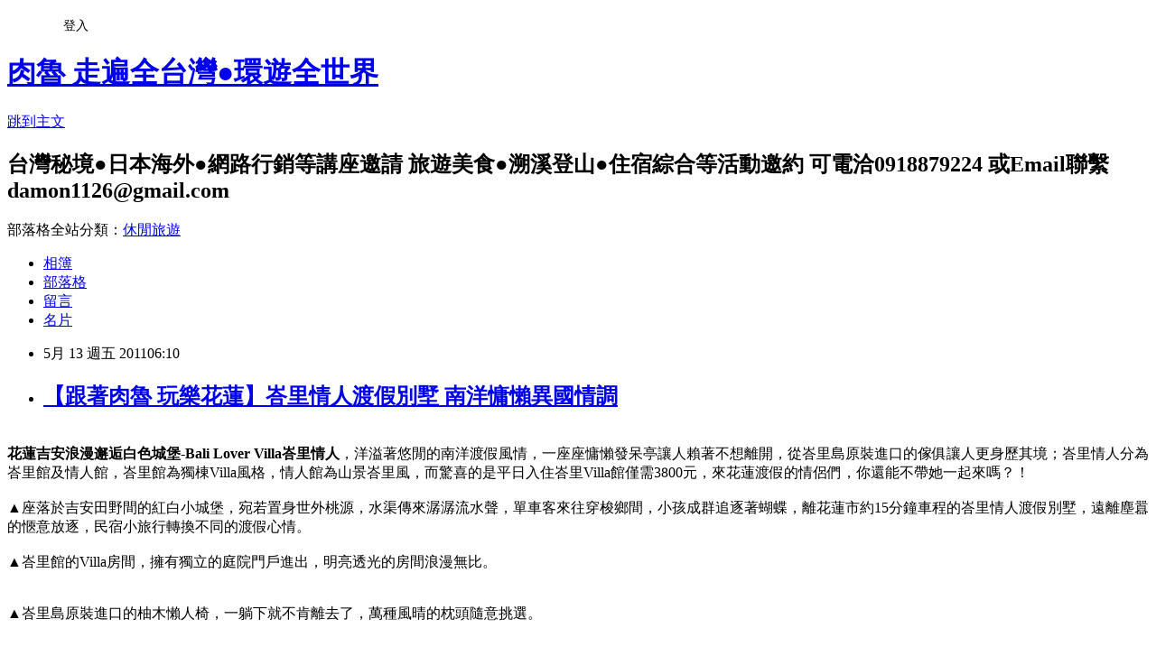

--- FILE ---
content_type: text/html; charset=utf-8
request_url: https://damon624.pixnet.net/blog/posts/31843797
body_size: 71950
content:
<!DOCTYPE html><html lang="zh-TW"><head><meta charSet="utf-8"/><meta name="viewport" content="width=device-width, initial-scale=1"/><link rel="stylesheet" href="https://static.1px.tw/blog-next/_next/static/chunks/b1e52b495cc0137c.css" data-precedence="next"/><link rel="stylesheet" href="/fix.css?v=202601210410" type="text/css" data-precedence="medium"/><link rel="stylesheet" href="https://s3.1px.tw/blog/theme/choc/iframe-popup.css?v=202601210410" type="text/css" data-precedence="medium"/><link rel="stylesheet" href="https://s3.1px.tw/blog/theme/choc/plugins.min.css?v=202601210410" type="text/css" data-precedence="medium"/><link rel="stylesheet" href="https://s3.1px.tw/blog/theme/choc/openid-comment.css?v=202601210410" type="text/css" data-precedence="medium"/><link rel="stylesheet" href="https://s3.1px.tw/blog/theme/choc/style.min.css?v=202601210410" type="text/css" data-precedence="medium"/><link rel="stylesheet" href="https://s3.1px.tw/blog/theme/choc/main.min.css?v=202601210410" type="text/css" data-precedence="medium"/><link rel="stylesheet" href="https://pimg.1px.tw/damon624/assets/damon624.css?v=202601210410" type="text/css" data-precedence="medium"/><link rel="stylesheet" href="https://s3.1px.tw/blog/theme/choc/author-info.css?v=202601210410" type="text/css" data-precedence="medium"/><link rel="stylesheet" href="https://s3.1px.tw/blog/theme/choc/idlePop.min.css?v=202601210410" type="text/css" data-precedence="medium"/><link rel="preload" as="script" fetchPriority="low" href="https://static.1px.tw/blog-next/_next/static/chunks/94688e2baa9fea03.js"/><script src="https://static.1px.tw/blog-next/_next/static/chunks/41eaa5427c45ebcc.js" async=""></script><script src="https://static.1px.tw/blog-next/_next/static/chunks/e2c6231760bc85bd.js" async=""></script><script src="https://static.1px.tw/blog-next/_next/static/chunks/94bde6376cf279be.js" async=""></script><script src="https://static.1px.tw/blog-next/_next/static/chunks/426b9d9d938a9eb4.js" async=""></script><script src="https://static.1px.tw/blog-next/_next/static/chunks/turbopack-5021d21b4b170dda.js" async=""></script><script src="https://static.1px.tw/blog-next/_next/static/chunks/ff1a16fafef87110.js" async=""></script><script src="https://static.1px.tw/blog-next/_next/static/chunks/e308b2b9ce476a3e.js" async=""></script><script src="https://static.1px.tw/blog-next/_next/static/chunks/2bf79572a40338b7.js" async=""></script><script src="https://static.1px.tw/blog-next/_next/static/chunks/d3c6eed28c1dd8e2.js" async=""></script><script src="https://static.1px.tw/blog-next/_next/static/chunks/d4d39cfc2a072218.js" async=""></script><script src="https://static.1px.tw/blog-next/_next/static/chunks/6a5d72c05b9cd4ba.js" async=""></script><script src="https://static.1px.tw/blog-next/_next/static/chunks/8af6103cf1375f47.js" async=""></script><script src="https://static.1px.tw/blog-next/_next/static/chunks/60d08651d643cedc.js" async=""></script><script src="https://static.1px.tw/blog-next/_next/static/chunks/0ae21416dac1fa83.js" async=""></script><script src="https://static.1px.tw/blog-next/_next/static/chunks/6d1100e43ad18157.js" async=""></script><script src="https://static.1px.tw/blog-next/_next/static/chunks/87eeaf7a3b9005e8.js" async=""></script><script src="https://static.1px.tw/blog-next/_next/static/chunks/ed01c75076819ebd.js" async=""></script><script src="https://static.1px.tw/blog-next/_next/static/chunks/a4df8fc19a9a82e6.js" async=""></script><link rel="preload" href="https://www.googletagmanager.com/gtag/js?id=G-FHJNPGRB0F" as="script"/><link rel="preload" href="https://pagead2.googlesyndication.com/pagead/js/adsbygoogle.js?client=ca-pub-4630329060001694" as="script" crossorigin=""/><title>【跟著肉魯 玩樂花蓮】峇里情人渡假別墅 南洋慵懶異國情調</title><meta name="description" content=" 花蓮吉安浪漫邂逅白色城堡-Bali Lover Villa峇里情人，洋溢著悠閒的南洋渡假風情，一座座慵懶發呆亭讓人賴著不想離開，從峇里島原裝進口的傢俱讓人更身歷其境；峇里情人分為峇里館及情人館，峇里館為獨棟Villa風格，情人館為山景峇里風，而驚喜的是平日入住峇里Villa館僅需3800元，來花蓮渡假的情侶們，你還能不帶她一起來嗎？！▲座落於吉安田野間的紅白小城堡，宛若置身世外桃源，水渠傳來潺潺流水聲，單車客來往穿梭鄉間，小孩成群追逐著蝴蝶，離花蓮市約15分鐘車程的峇里情人渡假別墅，遠離塵囂的愜意放逐，民宿小旅行轉換不同的渡假心情。▲峇里館的Villa房間，擁有獨立的庭院門戶進出，明亮透光的房間浪漫無比。▲峇里島原裝進口的柚木懶人椅，一躺下就不肯離去了，萬種風晴的枕頭隨意挑選。▲情侶們在此Villa裡享受著獨一無二的浪漫空間，南洋風的燈飾也散發出迷人氣息。▲每個角落都讓妳墜入了異國情懷，3隻可愛無辜的貓咪也讓人看了心情愉悅。▲Villa裡提供了SPA浴缸，採光極佳的室外光線，乾濕分離的淋浴設計，房間最重視的浴室環境，在峇里情人裡是很讓人滿意的。▲峇里Villa的房間入口，是很復古的獅環造型，有種三合院的感受呢。▲夜晚的峇里情人也是如此浪漫動人，讓人捨不得離去，只想保握在此的每分每秒。▲山中的溫馨城堡，這裡不提供晚餐，吉安市區離這裡約5分鐘車程，到花蓮市區用餐或者跑到後方的向陽山享用夜景美食，都是不錯的選擇喔。▲可愛的貓頭鷹和釣魚的貓，這是在大廳裡的擺設，大廳位置並沒有太寬敞，但整體感覺頗舒適。▲只有住宿Villa的才有DVD放影機喔，夜晚要是有空就可以看這些DVD影片消磨時間啦。▲黃昏時刻的峇里情人格外迷人，這裡夜晚也悄悄出現螢火蟲喔，如果不嫌遠那麼鄰近不遠處的鯉魚潭數量更多喔。▲這床很舒服，一覺到天亮，因為夜晚太難拍照了，早上睡飽後努力的恢復原狀，我有沒有整理的很漂亮呢，看來以後可以到民宿打工了，因為整理的太漂亮，退房時峇里情人的老闆還說：『你們昨晚是睡地上喔？！』▲獨立庭園的峇里Villa，清晨太陽灑入房內，糟..昨晚忘記體驗一下峇里情人的SPA按摩芳療課程，下次下次..一定要試試看啦。▲拿了兩本書，休耕大旅行及花蓮縣地圖，大致上規劃了小旅程，沒有特別計畫的放鬆，休耕旅行的棄業冒險，沒有後悔只有勇往直前的奮力一搏。▲Villa自己就有發呆亭呢，還有兩張躺了就不想起來的懶惰椅，綠草如茵的草皮，可不可以不要退房啊？！▲庭院李還有小水池喔，超值享受卻很便宜的價位，老實說..我自己都覺得便宜的很誇張，帶女友來這裡渡假，說這一晚要價7000多元，女友絕對會相信的啦。▲這房間被我整理的一塵不染，根本就是沒住過的痕跡，大家可以想像我平常鐵定是勤做家事啦，一早起床也別忘了騎著峇里情人提供的單車在後方的初英自行車道慢騎，農田小河構成一幅最和諧的田園交響曲。▲不用出國，也能享受小峇里島的氣氛，花蓮..一個很美的地方，讓人留戀不已。▲靜靜在發呆亭裡也是一種滿足，光影也玩起追逐遊戲，Villa館裡貼心提供了2碗泡麵和2瓶酒精飲料-可樂娜，切記開車不喝酒喔。▲從房間窗戶往外看的景致，翠綠山野讓人忘卻煩惱，午後也會起了山嵐呢。▲質樸不花俏的陳設，卻讓人感受峇里島國風，只欠缺看不見海洋，否則這一切是多完美無瑕啊。▲期許有一天你也能邂逅這夢幻甜蜜的Villa，徜徉悠遊在小小空間裡浪漫一夏。▲峇里情人是不是像極了小白宮呢，戶外庭園的寬敞舒適，峇里情人2F還有一個小小觀景平台喔，而這棟就是情人館，價錢比峇里館便宜一些，裡頭擺設也跟峇里館一樣有著濃濃的異國風情。▲總共有3間Villa提供住宿喔，如果不覺得貴，那麼就用力的住吧。▲那個...先跟各位說掰掰囉，我要進去裡頭渡假休息去，哈！▲不是住宿Villa的，也可以在外面發呆亭發呆喔。▲我在花蓮 天氣晴，我在峇里 渡假中，我在民宿 小旅行，我在上網 分享趣。▲早餐就在這裡享用，一日之計在於晨，美妙的一天也從前一晚的舒適開始。▲巧克力夾心土司，薯餅沙拉火腿荷包蛋，吃不夠記得在跟老闆講喔，簡單卻很美味。▲我在田野裡品嚐著早餐，寧靜清新的鄉間小路，真的好想再住一晚。▲峇里情人停車場很寬敞，渡假也可以很異國，浪漫也可以很簡單喔。▲路的盡頭 遇見幸福，幸福旅宿 峇里情人，情人邂逅 浪漫幸福，幸福 從這一站就開始。峇里情人資訊：網址：https://reurl.cc/52Kgy地址：花蓮縣吉安鄉福興七街459號電話：0971-399-587延伸閱讀：花蓮榕樹下的幸福美味 一碗麵配上黑白切花蓮中山路私房美味 無名乾麵花見幸福-浪漫莊園 幸福信息的停留站帶回屬於自己的故事：慵懶的渡假，無拘的生活，恣意的遊蕩，異國的情調，夢幻的Villa，峇里情人不僅只有2人房也有4人房，情侶和好友都可一起享受濃濃峇里島風，不昂貴的價格卻可入住美麗的城堡和Villa，來花蓮旅行時，不妨選擇峇里情人渡假別墅，展開你的花蓮旅程喔。"/><meta name="author" content="肉魯 走遍全台灣●環遊全世界"/><meta name="keywords" content="blog,taiwan,japan.korea"/><meta name="google-adsense-platform-account" content="pub-2647689032095179"/><meta name="google-adsense-account" content="pub-4630329060001694"/><meta name="fb:app_id" content="101730233200171"/><link rel="canonical" href="https://damon624.pixnet.net/blog/posts/31843797"/><meta property="og:title" content="【跟著肉魯 玩樂花蓮】峇里情人渡假別墅 南洋慵懶異國情調"/><meta property="og:description" content=" 花蓮吉安浪漫邂逅白色城堡-Bali Lover Villa峇里情人，洋溢著悠閒的南洋渡假風情，一座座慵懶發呆亭讓人賴著不想離開，從峇里島原裝進口的傢俱讓人更身歷其境；峇里情人分為峇里館及情人館，峇里館為獨棟Villa風格，情人館為山景峇里風，而驚喜的是平日入住峇里Villa館僅需3800元，來花蓮渡假的情侶們，你還能不帶她一起來嗎？！▲座落於吉安田野間的紅白小城堡，宛若置身世外桃源，水渠傳來潺潺流水聲，單車客來往穿梭鄉間，小孩成群追逐著蝴蝶，離花蓮市約15分鐘車程的峇里情人渡假別墅，遠離塵囂的愜意放逐，民宿小旅行轉換不同的渡假心情。▲峇里館的Villa房間，擁有獨立的庭院門戶進出，明亮透光的房間浪漫無比。▲峇里島原裝進口的柚木懶人椅，一躺下就不肯離去了，萬種風晴的枕頭隨意挑選。▲情侶們在此Villa裡享受著獨一無二的浪漫空間，南洋風的燈飾也散發出迷人氣息。▲每個角落都讓妳墜入了異國情懷，3隻可愛無辜的貓咪也讓人看了心情愉悅。▲Villa裡提供了SPA浴缸，採光極佳的室外光線，乾濕分離的淋浴設計，房間最重視的浴室環境，在峇里情人裡是很讓人滿意的。▲峇里Villa的房間入口，是很復古的獅環造型，有種三合院的感受呢。▲夜晚的峇里情人也是如此浪漫動人，讓人捨不得離去，只想保握在此的每分每秒。▲山中的溫馨城堡，這裡不提供晚餐，吉安市區離這裡約5分鐘車程，到花蓮市區用餐或者跑到後方的向陽山享用夜景美食，都是不錯的選擇喔。▲可愛的貓頭鷹和釣魚的貓，這是在大廳裡的擺設，大廳位置並沒有太寬敞，但整體感覺頗舒適。▲只有住宿Villa的才有DVD放影機喔，夜晚要是有空就可以看這些DVD影片消磨時間啦。▲黃昏時刻的峇里情人格外迷人，這裡夜晚也悄悄出現螢火蟲喔，如果不嫌遠那麼鄰近不遠處的鯉魚潭數量更多喔。▲這床很舒服，一覺到天亮，因為夜晚太難拍照了，早上睡飽後努力的恢復原狀，我有沒有整理的很漂亮呢，看來以後可以到民宿打工了，因為整理的太漂亮，退房時峇里情人的老闆還說：『你們昨晚是睡地上喔？！』▲獨立庭園的峇里Villa，清晨太陽灑入房內，糟..昨晚忘記體驗一下峇里情人的SPA按摩芳療課程，下次下次..一定要試試看啦。▲拿了兩本書，休耕大旅行及花蓮縣地圖，大致上規劃了小旅程，沒有特別計畫的放鬆，休耕旅行的棄業冒險，沒有後悔只有勇往直前的奮力一搏。▲Villa自己就有發呆亭呢，還有兩張躺了就不想起來的懶惰椅，綠草如茵的草皮，可不可以不要退房啊？！▲庭院李還有小水池喔，超值享受卻很便宜的價位，老實說..我自己都覺得便宜的很誇張，帶女友來這裡渡假，說這一晚要價7000多元，女友絕對會相信的啦。▲這房間被我整理的一塵不染，根本就是沒住過的痕跡，大家可以想像我平常鐵定是勤做家事啦，一早起床也別忘了騎著峇里情人提供的單車在後方的初英自行車道慢騎，農田小河構成一幅最和諧的田園交響曲。▲不用出國，也能享受小峇里島的氣氛，花蓮..一個很美的地方，讓人留戀不已。▲靜靜在發呆亭裡也是一種滿足，光影也玩起追逐遊戲，Villa館裡貼心提供了2碗泡麵和2瓶酒精飲料-可樂娜，切記開車不喝酒喔。▲從房間窗戶往外看的景致，翠綠山野讓人忘卻煩惱，午後也會起了山嵐呢。▲質樸不花俏的陳設，卻讓人感受峇里島國風，只欠缺看不見海洋，否則這一切是多完美無瑕啊。▲期許有一天你也能邂逅這夢幻甜蜜的Villa，徜徉悠遊在小小空間裡浪漫一夏。▲峇里情人是不是像極了小白宮呢，戶外庭園的寬敞舒適，峇里情人2F還有一個小小觀景平台喔，而這棟就是情人館，價錢比峇里館便宜一些，裡頭擺設也跟峇里館一樣有著濃濃的異國風情。▲總共有3間Villa提供住宿喔，如果不覺得貴，那麼就用力的住吧。▲那個...先跟各位說掰掰囉，我要進去裡頭渡假休息去，哈！▲不是住宿Villa的，也可以在外面發呆亭發呆喔。▲我在花蓮 天氣晴，我在峇里 渡假中，我在民宿 小旅行，我在上網 分享趣。▲早餐就在這裡享用，一日之計在於晨，美妙的一天也從前一晚的舒適開始。▲巧克力夾心土司，薯餅沙拉火腿荷包蛋，吃不夠記得在跟老闆講喔，簡單卻很美味。▲我在田野裡品嚐著早餐，寧靜清新的鄉間小路，真的好想再住一晚。▲峇里情人停車場很寬敞，渡假也可以很異國，浪漫也可以很簡單喔。▲路的盡頭 遇見幸福，幸福旅宿 峇里情人，情人邂逅 浪漫幸福，幸福 從這一站就開始。峇里情人資訊：網址：https://reurl.cc/52Kgy地址：花蓮縣吉安鄉福興七街459號電話：0971-399-587延伸閱讀：花蓮榕樹下的幸福美味 一碗麵配上黑白切花蓮中山路私房美味 無名乾麵花見幸福-浪漫莊園 幸福信息的停留站帶回屬於自己的故事：慵懶的渡假，無拘的生活，恣意的遊蕩，異國的情調，夢幻的Villa，峇里情人不僅只有2人房也有4人房，情侶和好友都可一起享受濃濃峇里島風，不昂貴的價格卻可入住美麗的城堡和Villa，來花蓮旅行時，不妨選擇峇里情人渡假別墅，展開你的花蓮旅程喔。"/><meta property="og:url" content="https://damon624.pixnet.net/blog/posts/31843797"/><meta property="og:image" content="https://pimg.1px.tw/damon624/1363376433-4292826553.jpg"/><meta property="og:type" content="article"/><meta name="twitter:card" content="summary_large_image"/><meta name="twitter:title" content="【跟著肉魯 玩樂花蓮】峇里情人渡假別墅 南洋慵懶異國情調"/><meta name="twitter:description" content=" 花蓮吉安浪漫邂逅白色城堡-Bali Lover Villa峇里情人，洋溢著悠閒的南洋渡假風情，一座座慵懶發呆亭讓人賴著不想離開，從峇里島原裝進口的傢俱讓人更身歷其境；峇里情人分為峇里館及情人館，峇里館為獨棟Villa風格，情人館為山景峇里風，而驚喜的是平日入住峇里Villa館僅需3800元，來花蓮渡假的情侶們，你還能不帶她一起來嗎？！▲座落於吉安田野間的紅白小城堡，宛若置身世外桃源，水渠傳來潺潺流水聲，單車客來往穿梭鄉間，小孩成群追逐著蝴蝶，離花蓮市約15分鐘車程的峇里情人渡假別墅，遠離塵囂的愜意放逐，民宿小旅行轉換不同的渡假心情。▲峇里館的Villa房間，擁有獨立的庭院門戶進出，明亮透光的房間浪漫無比。▲峇里島原裝進口的柚木懶人椅，一躺下就不肯離去了，萬種風晴的枕頭隨意挑選。▲情侶們在此Villa裡享受著獨一無二的浪漫空間，南洋風的燈飾也散發出迷人氣息。▲每個角落都讓妳墜入了異國情懷，3隻可愛無辜的貓咪也讓人看了心情愉悅。▲Villa裡提供了SPA浴缸，採光極佳的室外光線，乾濕分離的淋浴設計，房間最重視的浴室環境，在峇里情人裡是很讓人滿意的。▲峇里Villa的房間入口，是很復古的獅環造型，有種三合院的感受呢。▲夜晚的峇里情人也是如此浪漫動人，讓人捨不得離去，只想保握在此的每分每秒。▲山中的溫馨城堡，這裡不提供晚餐，吉安市區離這裡約5分鐘車程，到花蓮市區用餐或者跑到後方的向陽山享用夜景美食，都是不錯的選擇喔。▲可愛的貓頭鷹和釣魚的貓，這是在大廳裡的擺設，大廳位置並沒有太寬敞，但整體感覺頗舒適。▲只有住宿Villa的才有DVD放影機喔，夜晚要是有空就可以看這些DVD影片消磨時間啦。▲黃昏時刻的峇里情人格外迷人，這裡夜晚也悄悄出現螢火蟲喔，如果不嫌遠那麼鄰近不遠處的鯉魚潭數量更多喔。▲這床很舒服，一覺到天亮，因為夜晚太難拍照了，早上睡飽後努力的恢復原狀，我有沒有整理的很漂亮呢，看來以後可以到民宿打工了，因為整理的太漂亮，退房時峇里情人的老闆還說：『你們昨晚是睡地上喔？！』▲獨立庭園的峇里Villa，清晨太陽灑入房內，糟..昨晚忘記體驗一下峇里情人的SPA按摩芳療課程，下次下次..一定要試試看啦。▲拿了兩本書，休耕大旅行及花蓮縣地圖，大致上規劃了小旅程，沒有特別計畫的放鬆，休耕旅行的棄業冒險，沒有後悔只有勇往直前的奮力一搏。▲Villa自己就有發呆亭呢，還有兩張躺了就不想起來的懶惰椅，綠草如茵的草皮，可不可以不要退房啊？！▲庭院李還有小水池喔，超值享受卻很便宜的價位，老實說..我自己都覺得便宜的很誇張，帶女友來這裡渡假，說這一晚要價7000多元，女友絕對會相信的啦。▲這房間被我整理的一塵不染，根本就是沒住過的痕跡，大家可以想像我平常鐵定是勤做家事啦，一早起床也別忘了騎著峇里情人提供的單車在後方的初英自行車道慢騎，農田小河構成一幅最和諧的田園交響曲。▲不用出國，也能享受小峇里島的氣氛，花蓮..一個很美的地方，讓人留戀不已。▲靜靜在發呆亭裡也是一種滿足，光影也玩起追逐遊戲，Villa館裡貼心提供了2碗泡麵和2瓶酒精飲料-可樂娜，切記開車不喝酒喔。▲從房間窗戶往外看的景致，翠綠山野讓人忘卻煩惱，午後也會起了山嵐呢。▲質樸不花俏的陳設，卻讓人感受峇里島國風，只欠缺看不見海洋，否則這一切是多完美無瑕啊。▲期許有一天你也能邂逅這夢幻甜蜜的Villa，徜徉悠遊在小小空間裡浪漫一夏。▲峇里情人是不是像極了小白宮呢，戶外庭園的寬敞舒適，峇里情人2F還有一個小小觀景平台喔，而這棟就是情人館，價錢比峇里館便宜一些，裡頭擺設也跟峇里館一樣有著濃濃的異國風情。▲總共有3間Villa提供住宿喔，如果不覺得貴，那麼就用力的住吧。▲那個...先跟各位說掰掰囉，我要進去裡頭渡假休息去，哈！▲不是住宿Villa的，也可以在外面發呆亭發呆喔。▲我在花蓮 天氣晴，我在峇里 渡假中，我在民宿 小旅行，我在上網 分享趣。▲早餐就在這裡享用，一日之計在於晨，美妙的一天也從前一晚的舒適開始。▲巧克力夾心土司，薯餅沙拉火腿荷包蛋，吃不夠記得在跟老闆講喔，簡單卻很美味。▲我在田野裡品嚐著早餐，寧靜清新的鄉間小路，真的好想再住一晚。▲峇里情人停車場很寬敞，渡假也可以很異國，浪漫也可以很簡單喔。▲路的盡頭 遇見幸福，幸福旅宿 峇里情人，情人邂逅 浪漫幸福，幸福 從這一站就開始。峇里情人資訊：網址：https://reurl.cc/52Kgy地址：花蓮縣吉安鄉福興七街459號電話：0971-399-587延伸閱讀：花蓮榕樹下的幸福美味 一碗麵配上黑白切花蓮中山路私房美味 無名乾麵花見幸福-浪漫莊園 幸福信息的停留站帶回屬於自己的故事：慵懶的渡假，無拘的生活，恣意的遊蕩，異國的情調，夢幻的Villa，峇里情人不僅只有2人房也有4人房，情侶和好友都可一起享受濃濃峇里島風，不昂貴的價格卻可入住美麗的城堡和Villa，來花蓮旅行時，不妨選擇峇里情人渡假別墅，展開你的花蓮旅程喔。"/><meta name="twitter:image" content="https://pimg.1px.tw/damon624/1363376433-4292826553.jpg"/><link rel="icon" href="/favicon.ico?favicon.a62c60e0.ico" sizes="32x32" type="image/x-icon"/><script src="https://static.1px.tw/blog-next/_next/static/chunks/a6dad97d9634a72d.js" noModule=""></script></head><body><!--$--><!--/$--><!--$?--><template id="B:0"></template><!--/$--><script>requestAnimationFrame(function(){$RT=performance.now()});</script><script src="https://static.1px.tw/blog-next/_next/static/chunks/94688e2baa9fea03.js" id="_R_" async=""></script><div hidden id="S:0"><script id="pixnet-vars">
        window.PIXNET = {
          post_id: "31843797",
          name: "damon624",
          user_id: 0,
          blog_id: "283488",
          display_ads: true,
          ad_options: {"chictrip":false}
        };
      </script><script type="text/javascript" src="https://code.jquery.com/jquery-latest.min.js"></script><script id="json-ld-article-script" type="application/ld+json">{"@context":"https:\u002F\u002Fschema.org","@type":"BlogPosting","isAccessibleForFree":true,"mainEntityOfPage":{"@type":"WebPage","@id":"https:\u002F\u002Fdamon624.pixnet.net\u002Fblog\u002Fposts\u002F31843797"},"headline":"【跟著肉魯 玩樂花蓮】峇里情人渡假別墅 南洋慵懶異國情調","description":"\u003C!-- Origin Article URL: http:\u002F\u002Fwww.wretch.cc\u002Fblog\u002Fdamon624\u002F11388462 --\u003E\u003Cbr\u003E&#13; \u003Cbr\u003E\u003Cspan style=\"color: #ff6600; font-size: large;\"\u003E\u003Cstrong\u003E花蓮吉安浪漫邂逅白色城堡-Bali Lover Villa峇里情人\u003C\u002Fstrong\u003E\u003C\u002Fspan\u003E，洋溢著悠閒的南洋渡假風情，一座座慵懶發呆亭讓人賴著不想離開，從峇里島原裝進口的傢俱讓人更身歷其境；峇里情人分為峇里館及情人館，峇里館為獨棟Villa風格，情人館為山景峇里風，而驚喜的是平日入住峇里Villa館僅需3800元，來花蓮渡假的情侶們，你還能不帶她一起來嗎？！\u003Cbr\u003E▲座落於吉安田野間的紅白小城堡，宛若置身世外桃源，水渠傳來潺潺流水聲，單車客來往穿梭鄉間，小孩成群追逐著蝴蝶，離花蓮市約15分鐘車程的峇里情人渡假別墅，遠離塵囂的愜意放逐，民宿小旅行轉換不同的渡假心情。\u003Cbr\u003E▲峇里館的Villa房間，擁有獨立的庭院門戶進出，明亮透光的房間浪漫無比。\u003Cbr\u003E▲峇里島原裝進口的柚木懶人椅，一躺下就不肯離去了，萬種風晴的枕頭隨意挑選。\u003Cbr\u003E▲情侶們在此Villa裡享受著獨一無二的浪漫空間，南洋風的燈飾也散發出迷人氣息。\u003Cbr\u003E▲每個角落都讓妳墜入了異國情懷，3隻可愛無辜的貓咪也讓人看了心情愉悅。\u003Cbr\u003E▲Villa裡提供了SPA浴缸，採光極佳的室外光線，乾濕分離的淋浴設計，房間最重視的浴室環境，在峇里情人裡是很讓人滿意的。\u003Cbr\u003E▲峇里Villa的房間入口，是很復古的獅環造型，有種三合院的感受呢。\u003Cbr\u003E▲夜晚的峇里情人也是如此浪漫動人，讓人捨不得離去，只想保握在此的每分每秒。\u003Cbr\u003E▲山中的溫馨城堡，這裡不提供晚餐，吉安市區離這裡約5分鐘車程，到花蓮市區用餐或者跑到後方的向陽山享用夜景美食，都是不錯的選擇喔。\u003Cbr\u003E▲可愛的貓頭鷹和釣魚的貓，這是在大廳裡的擺設，大廳位置並沒有太寬敞，但整體感覺頗舒適。\u003Cbr\u003E▲只有住宿Villa的才有DVD放影機喔，夜晚要是有空就可以看這些DVD影片消磨時間啦。\u003Cbr\u003E▲黃昏時刻的峇里情人格外迷人，這裡夜晚也悄悄出現螢火蟲喔，如果不嫌遠那麼鄰近不遠處的鯉魚潭數量更多喔。\u003Cbr\u003E▲這床很舒服，一覺到天亮，因為夜晚太難拍照了，早上睡飽後努力的恢復原狀，我有沒有整理的很漂亮呢，看來以後可以到民宿打工了，因為整理的太漂亮，退房時峇里情人的老闆還說：『你們昨晚是睡地上喔？！』\u003Cbr\u003E▲獨立庭園的峇里Villa，清晨太陽灑入房內，糟..昨晚忘記體驗一下峇里情人的SPA按摩芳療課程，下次下次..一定要試試看啦。\u003Cbr\u003E▲拿了兩本書，休耕大旅行及花蓮縣地圖，大致上規劃了小旅程，沒有特別計畫的放鬆，休耕旅行的棄業冒險，沒有後悔只有勇往直前的奮力一搏。\u003Cbr\u003E▲Villa自己就有發呆亭呢，還有兩張躺了就不想起來的懶惰椅，綠草如茵的草皮，可不可以不要退房啊？！\u003Cbr\u003E▲庭院李還有小水池喔，超值享受卻很便宜的價位，老實說..我自己都覺得便宜的很誇張，帶女友來這裡渡假，說這一晚要價7000多元，女友絕對會相信的啦。\u003Cbr\u003E▲這房間被我整理的一塵不染，根本就是沒住過的痕跡，大家可以想像我平常鐵定是勤做家事啦，一早起床也別忘了騎著峇里情人提供的單車在後方的初英自行車道慢騎，農田小河構成一幅最和諧的田園交響曲。\u003Cbr\u003E▲不用出國，也能享受小峇里島的氣氛，花蓮..一個很美的地方，讓人留戀不已。\u003Cbr\u003E▲靜靜在發呆亭裡也是一種滿足，光影也玩起追逐遊戲，Villa館裡貼心提供了2碗泡麵和2瓶酒精飲料-可樂娜，切記開車不喝酒喔。\u003Cbr\u003E▲從房間窗戶往外看的景致，翠綠山野讓人忘卻煩惱，午後也會起了山嵐呢。\u003Cbr\u003E▲質樸不花俏的陳設，卻讓人感受峇里島國風，只欠缺看不見海洋，否則這一切是多完美無瑕啊。\u003Cbr\u003E▲期許有一天你也能邂逅這夢幻甜蜜的Villa，徜徉悠遊在小小空間裡浪漫一夏。\u003Cbr\u003E▲峇里情人是不是像極了小白宮呢，戶外庭園的寬敞舒適，峇里情人2F還有一個小小觀景平台喔，而這棟就是情人館，價錢比峇里館便宜一些，裡頭擺設也跟峇里館一樣有著濃濃的異國風情。\u003Cbr\u003E▲總共有3間Villa提供住宿喔，如果不覺得貴，那麼就用力的住吧。\u003Cbr\u003E▲那個...先跟各位說掰掰囉，我要進去裡頭渡假休息去，哈！\u003Cbr\u003E▲不是住宿Villa的，也可以在外面發呆亭發呆喔。\u003Cbr\u003E▲我在花蓮 天氣晴，我在峇里 渡假中，我在民宿 小旅行，我在上網 分享趣。\u003Cbr\u003E▲早餐就在這裡享用，一日之計在於晨，美妙的一天也從前一晚的舒適開始。\u003Cbr\u003E▲巧克力夾心土司，薯餅沙拉火腿荷包蛋，吃不夠記得在跟老闆講喔，簡單卻很美味。\u003Cbr\u003E▲我在田野裡品嚐著早餐，寧靜清新的鄉間小路，真的好想再住一晚。\u003Cbr\u003E▲峇里情人停車場很寬敞，渡假也可以很異國，浪漫也可以很簡單喔。\u003Cbr\u003E▲路的盡頭 遇見幸福，幸福旅宿 峇里情人，情人邂逅 浪漫幸福，幸福 從這一站就開始。\u003Cbr\u003E\u003Cspan style=\"color: #ff6600; font-size: large;\"\u003E峇里情人資訊：\u003Cbr\u003E\u003C\u002Fspan\u003E網址：\u003Ca href=\"https:\u002F\u002Freurl.cc\u002F52Kgy\" target=\"_blank\"\u003Ehttps:\u002F\u002Freurl.cc\u002F52Kgy\u003C\u002Fa\u003E\u003Cbr\u003E地址：花蓮縣吉安鄉福興七街459號\u003Cbr\u003E電話：0971-399-587\u003Cbr\u003E\u003Cspan style=\"color: #ff6600; font-size: large;\"\u003E延伸閱讀：\u003C\u002Fspan\u003E\u003Cbr\u003E\u003Ca href=\"http:\u002F\u002Fwww.wretch.cc\u002Fblog\u002Fdamon624\u002F11388112\" target=\"_blank\"\u003E\u003Cimg src=\"http:\u002F\u002Fpic.pimg.tw\u002Fdamon624\u002F1363376173-2899756624.jpg\" alt=\"\" width=\"210\" height=\"270\"\u003E\u003Cbr\u003E花蓮榕樹下的幸福美味 一碗麵配上黑白切\u003C\u002Fa\u003E\u003Cbr\u003E\u003Ca href=\"http:\u002F\u002Fwww.wretch.cc\u002Fblog\u002Fdamon624\u002F11388274\" target=\"_blank\"\u003E\u003Cimg src=\"http:\u002F\u002Fpic.pimg.tw\u002Fdamon624\u002F1363376285-1227713723.jpg\" alt=\"\" width=\"270\" height=\"210\"\u003E\u003Cbr\u003E花蓮中山路私房美味 無名乾麵\u003C\u002Fa\u003E\u003Cbr\u003E\u003Ca href=\"http:\u002F\u002Fwww.wretch.cc\u002Fblog\u002Fdamon624\u002F11371629\" target=\"_blank\"\u003E\u003Cimg src=\"http:\u002F\u002Fpic.pimg.tw\u002Fdamon624\u002F1363372854-3318144668.jpg\" alt=\"\" width=\"210\" height=\"270\"\u003E\u003Cbr\u003E\u003Cspan style=\"color: #123456;\"\u003E花見幸福-浪漫莊園 幸福信息的停留站\u003C\u002Fspan\u003E\u003C\u002Fa\u003E\u003Cbr\u003E\u003Cspan style=\"color: #ff6600; font-size: large;\"\u003E帶回屬於自己的故事：\u003C\u002Fspan\u003E\u003Cbr\u003E慵懶的渡假，無拘的生活，恣意的遊蕩，異國的情調，夢幻的Villa，峇里情人不僅只有2人房也有4人房，情侶和好友都可一起享受濃濃峇里島風，不昂貴的價格卻可入住美麗的城堡和Villa，來花蓮旅行時，不妨選擇峇里情人渡假別墅，展開你的花蓮旅程喔。\u003Cbr\u003E","articleBody":"\u003C!-- Origin Article URL: http:\u002F\u002Fwww.wretch.cc\u002Fblog\u002Fdamon624\u002F11388462 --\u003E\r\n\u003Cp\u003E\u003Cspan style=\"color: #0000ff; font-size: medium;\"\u003E\u003Cimg src=\"https:\u002F\u002Fpimg.1px.tw\u002Fdamon624\u002F1363376433-4292826553.jpg\" alt=\"\" border=\"0\" \u002F\u003E\u003Cbr \u002F\u003E \u003Cspan style=\"color: #ff6600; font-size: large;\"\u003E\u003Cstrong\u003E花蓮吉安浪漫邂逅白色城堡-Bali Lover Villa峇里情人\u003C\u002Fstrong\u003E\u003C\u002Fspan\u003E，洋溢著悠閒的南洋渡假風情，一座座慵懶發呆亭讓人賴著不想離開，從峇里島原裝進口的傢俱讓人更身歷其境；峇里情人分為峇里館及情人館，峇里館為獨棟Villa風格，情人館為山景峇里風，而驚喜的是平日入住峇里Villa館僅需3800元，來花蓮渡假的情侶們，你還能不帶她一起來嗎？！\u003Cbr \u002F\u003E \u003Cbr \u002F\u003E ▲座落於吉安田野間的紅白小城堡，宛若置身世外桃源，水渠傳來潺潺流水聲，單車客來往穿梭鄉間，小孩成群追逐著蝴蝶，離花蓮市約15分鐘車程的峇里情人渡假別墅，遠離塵囂的愜意放逐，民宿小旅行轉換不同的渡假心情。\u003Cbr \u002F\u003E \u003Cimg src=\"https:\u002F\u002Fpimg.1px.tw\u002Fdamon624\u002F1363376434-1472527642.jpg\" alt=\"\" border=\"0\" \u002F\u003E\u003Cbr \u002F\u003E ▲峇里館的Villa房間，擁有獨立的庭院門戶進出，明亮透光的房間浪漫無比。\u003Cbr \u002F\u003E \u003Cbr \u002F\u003E \u003Cimg src=\"https:\u002F\u002Fpimg.1px.tw\u002Fdamon624\u002F1363376434-1643644144.jpg\" alt=\"\" border=\"0\" \u002F\u003E\u003Cbr \u002F\u003E ▲峇里島原裝進口的柚木懶人椅，一躺下就不肯離去了，萬種風晴的枕頭隨意挑選。\u003Cbr \u002F\u003E \u003Cbr \u002F\u003E \u003Cimg src=\"https:\u002F\u002Fpimg.1px.tw\u002Fdamon624\u002F1363376435-2538270471.jpg\" alt=\"\" border=\"0\" \u002F\u003E\u003Cbr \u002F\u003E ▲情侶們在此Villa裡享受著獨一無二的浪漫空間，南洋風的燈飾也散發出迷人氣息。\u003Cbr \u002F\u003E \u003Cbr \u002F\u003E \u003Cimg src=\"https:\u002F\u002Fpimg.1px.tw\u002Fdamon624\u002F1363376435-3746100564.jpg\" alt=\"\" border=\"0\" \u002F\u003E\u003Cbr \u002F\u003E ▲每個角落都讓妳墜入了異國情懷，3隻可愛無辜的貓咪也讓人看了心情愉悅。\u003Cbr \u002F\u003E \u003Cbr \u002F\u003E \u003Cimg src=\"https:\u002F\u002Fpimg.1px.tw\u002Fdamon624\u002F1363376436-3229314826.jpg\" alt=\"\" border=\"0\" \u002F\u003E\u003Cbr \u002F\u003E ▲Villa裡提供了SPA浴缸，採光極佳的室外光線，乾濕分離的淋浴設計，房間最重視的浴室環境，在峇里情人裡是很讓人滿意的。\u003Cbr \u002F\u003E \u003Cbr \u002F\u003E \u003Cimg src=\"https:\u002F\u002Fpimg.1px.tw\u002Fdamon624\u002F1363376436-1355870034.jpg\" alt=\"\" border=\"0\" \u002F\u003E\u003Cbr \u002F\u003E ▲峇里Villa的房間入口，是很復古的獅環造型，有種三合院的感受呢。\u003Cbr \u002F\u003E \u003Cbr \u002F\u003E \u003Cimg src=\"https:\u002F\u002Fpimg.1px.tw\u002Fdamon624\u002F1363376436-1348927385.jpg\" alt=\"\" border=\"0\" \u002F\u003E\u003Cbr \u002F\u003E ▲夜晚的峇里情人也是如此浪漫動人，讓人捨不得離去，只想保握在此的每分每秒。\u003Cbr \u002F\u003E \u003Cbr \u002F\u003E \u003Cimg src=\"https:\u002F\u002Fpimg.1px.tw\u002Fdamon624\u002F1363376437-2292873909.jpg\" alt=\"\" border=\"0\" \u002F\u003E\u003Cbr \u002F\u003E ▲山中的溫馨城堡，這裡不提供晚餐，吉安市區離這裡約5分鐘車程，到花蓮市區用餐或者跑到後方的向陽山享用夜景美食，都是不錯的選擇喔。\u003Cbr \u002F\u003E \u003Cbr \u002F\u003E \u003Cimg src=\"https:\u002F\u002Fpimg.1px.tw\u002Fdamon624\u002F1363376437-2598567707.jpg\" alt=\"\" border=\"0\" \u002F\u003E\u003Cbr \u002F\u003E ▲可愛的貓頭鷹和釣魚的貓，這是在大廳裡的擺設，大廳位置並沒有太寬敞，但整體感覺頗舒適。\u003Cbr \u002F\u003E \u003Cbr \u002F\u003E \u003Cimg src=\"https:\u002F\u002Fpimg.1px.tw\u002Fdamon624\u002F1363376437-1209822632.jpg\" alt=\"\" border=\"0\" \u002F\u003E\u003Cbr \u002F\u003E ▲只有住宿Villa的才有DVD放影機喔，夜晚要是有空就可以看這些DVD影片消磨時間啦。\u003Cbr \u002F\u003E \u003Cbr \u002F\u003E \u003Cimg src=\"https:\u002F\u002Fpimg.1px.tw\u002Fdamon624\u002F1363376438-2876330808.jpg\" alt=\"\" border=\"0\" \u002F\u003E\u003Cbr \u002F\u003E ▲黃昏時刻的峇里情人格外迷人，這裡夜晚也悄悄出現螢火蟲喔，如果不嫌遠那麼鄰近不遠處的鯉魚潭數量更多喔。\u003Cbr \u002F\u003E \u003Cbr \u002F\u003E \u003Cimg src=\"https:\u002F\u002Fpimg.1px.tw\u002Fdamon624\u002F1363376438-4000374827.jpg\" alt=\"\" border=\"0\" \u002F\u003E\u003Cbr \u002F\u003E ▲這床很舒服，一覺到天亮，因為夜晚太難拍照了，早上睡飽後努力的恢復原狀，我有沒有整理的很漂亮呢，看來以後可以到民宿打工了，因為整理的太漂亮，退房時峇里情人的老闆還說：『你們昨晚是睡地上喔？！』\u003Cbr \u002F\u003E \u003Cbr \u002F\u003E \u003Cimg src=\"https:\u002F\u002Fpimg.1px.tw\u002Fdamon624\u002F1363376439-2453849644.jpg\" alt=\"\" border=\"0\" \u002F\u003E\u003Cbr \u002F\u003E ▲獨立庭園的峇里Villa，清晨太陽灑入房內，糟..昨晚忘記體驗一下峇里情人的SPA按摩芳療課程，下次下次..一定要試試看啦。\u003Cbr \u002F\u003E \u003Cbr \u002F\u003E \u003Cimg src=\"https:\u002F\u002Fpimg.1px.tw\u002Fdamon624\u002F1363376439-433935331.jpg\" alt=\"\" border=\"0\" \u002F\u003E\u003Cbr \u002F\u003E ▲拿了兩本書，休耕大旅行及花蓮縣地圖，大致上規劃了小旅程，沒有特別計畫的放鬆，休耕旅行的棄業冒險，沒有後悔只有勇往直前的奮力一搏。\u003Cbr \u002F\u003E \u003Cbr \u002F\u003E \u003Cimg src=\"https:\u002F\u002Fpimg.1px.tw\u002Fdamon624\u002F1363376440-2721891456.jpg\" alt=\"\" border=\"0\" \u002F\u003E\u003Cbr \u002F\u003E ▲Villa自己就有發呆亭呢，還有兩張躺了就不想起來的懶惰椅，綠草如茵的草皮，可不可以不要退房啊？！\u003Cbr \u002F\u003E \u003Cbr \u002F\u003E \u003Cimg src=\"https:\u002F\u002Fpimg.1px.tw\u002Fdamon624\u002F1363376440-2632888080.jpg\" alt=\"\" border=\"0\" \u002F\u003E\u003Cbr \u002F\u003E ▲庭院李還有小水池喔，超值享受卻很便宜的價位，老實說..我自己都覺得便宜的很誇張，帶女友來這裡渡假，說這一晚要價7000多元，女友絕對會相信的啦。\u003Cbr \u002F\u003E \u003Cbr \u002F\u003E \u003Cimg src=\"https:\u002F\u002Fpimg.1px.tw\u002Fdamon624\u002F1363376440-3961397922.jpg\" alt=\"\" border=\"0\" \u002F\u003E\u003Cbr \u002F\u003E ▲這房間被我整理的一塵不染，根本就是沒住過的痕跡，大家可以想像我平常鐵定是勤做家事啦，一早起床也別忘了騎著峇里情人提供的單車在後方的初英自行車道慢騎，農田小河構成一幅最和諧的田園交響曲。\u003Cbr \u002F\u003E \u003Cbr \u002F\u003E \u003Cimg src=\"https:\u002F\u002Fpimg.1px.tw\u002Fdamon624\u002F1363376441-1253296905.jpg\" alt=\"\" border=\"0\" \u002F\u003E\u003Cbr \u002F\u003E ▲不用出國，也能享受小峇里島的氣氛，花蓮..一個很美的地方，讓人留戀不已。\u003Cbr \u002F\u003E \u003Cbr \u002F\u003E \u003Cimg src=\"https:\u002F\u002Fpimg.1px.tw\u002Fdamon624\u002F1363376441-2962912276.jpg\" alt=\"\" border=\"0\" \u002F\u003E\u003Cbr \u002F\u003E ▲靜靜在發呆亭裡也是一種滿足，光影也玩起追逐遊戲，Villa館裡貼心提供了2碗泡麵和2瓶酒精飲料-可樂娜，切記開車不喝酒喔。\u003Cbr \u002F\u003E \u003Cbr \u002F\u003E \u003Cimg src=\"https:\u002F\u002Fpimg.1px.tw\u002Fdamon624\u002F1363376442-2429189437.jpg\" alt=\"\" border=\"0\" \u002F\u003E\u003Cbr \u002F\u003E ▲從房間窗戶往外看的景致，翠綠山野讓人忘卻煩惱，午後也會起了山嵐呢。\u003Cbr \u002F\u003E \u003Cbr \u002F\u003E \u003Cimg src=\"https:\u002F\u002Fpimg.1px.tw\u002Fdamon624\u002F1363376442-4045994393.jpg\" alt=\"\" border=\"0\" \u002F\u003E\u003Cbr \u002F\u003E ▲質樸不花俏的陳設，卻讓人感受峇里島國風，只欠缺看不見海洋，否則這一切是多完美無瑕啊。\u003Cbr \u002F\u003E \u003Cbr \u002F\u003E \u003Cimg src=\"https:\u002F\u002Fpimg.1px.tw\u002Fdamon624\u002F1363376442-2369871038.jpg\" alt=\"\" border=\"0\" \u002F\u003E\u003Cbr \u002F\u003E ▲期許有一天你也能邂逅這夢幻甜蜜的Villa，徜徉悠遊在小小空間裡浪漫一夏。\u003Cbr \u002F\u003E \u003Cbr \u002F\u003E \u003Cimg src=\"https:\u002F\u002Fpimg.1px.tw\u002Fdamon624\u002F1363376443-3637089421.jpg\" alt=\"\" border=\"0\" \u002F\u003E\u003Cbr \u002F\u003E ▲峇里情人是不是像極了小白宮呢，戶外庭園的寬敞舒適，峇里情人2F還有一個小小觀景平台喔，而這棟就是情人館，價錢比峇里館便宜一些，裡頭擺設也跟峇里館一樣有著濃濃的異國風情。\u003Cbr \u002F\u003E \u003Cbr \u002F\u003E \u003Cimg src=\"https:\u002F\u002Fpimg.1px.tw\u002Fdamon624\u002F1363376443-1733454704.jpg\" alt=\"\" border=\"0\" \u002F\u003E\u003Cbr \u002F\u003E ▲總共有3間Villa提供住宿喔，如果不覺得貴，那麼就用力的住吧。\u003Cbr \u002F\u003E \u003Cbr \u002F\u003E \u003Cimg src=\"https:\u002F\u002Fpimg.1px.tw\u002Fdamon624\u002F1363376443-2277014063.jpg\" alt=\"\" border=\"0\" \u002F\u003E\u003Cbr \u002F\u003E ▲那個...先跟各位說掰掰囉，我要進去裡頭渡假休息去，哈！\u003Cbr \u002F\u003E \u003Cbr \u002F\u003E \u003Cimg src=\"https:\u002F\u002Fpimg.1px.tw\u002Fdamon624\u002F1363376444-3802173551.jpg\" alt=\"\" border=\"0\" \u002F\u003E\u003Cbr \u002F\u003E ▲不是住宿Villa的，也可以在外面發呆亭發呆喔。\u003Cbr \u002F\u003E \u003Cbr \u002F\u003E \u003Cimg src=\"https:\u002F\u002Fpimg.1px.tw\u002Fdamon624\u002F1363376444-669259393.jpg\" alt=\"\" border=\"0\" \u002F\u003E\u003Cbr \u002F\u003E ▲我在花蓮 天氣晴，我在峇里 渡假中，我在民宿 小旅行，我在上網 分享趣。\u003Cbr \u002F\u003E \u003Cbr \u002F\u003E \u003Cimg src=\"https:\u002F\u002Fpimg.1px.tw\u002Fdamon624\u002F1363376445-2795221755.jpg\" alt=\"\" border=\"0\" \u002F\u003E\u003Cbr \u002F\u003E ▲早餐就在這裡享用，一日之計在於晨，美妙的一天也從前一晚的舒適開始。\u003Cbr \u002F\u003E \u003Cbr \u002F\u003E \u003Cimg src=\"https:\u002F\u002Fpimg.1px.tw\u002Fdamon624\u002F1363376445-1014439644.jpg\" alt=\"\" border=\"0\" \u002F\u003E\u003Cbr \u002F\u003E ▲巧克力夾心土司，薯餅沙拉火腿荷包蛋，吃不夠記得在跟老闆講喔，簡單卻很美味。\u003Cbr \u002F\u003E \u003Cbr \u002F\u003E \u003Cimg src=\"https:\u002F\u002Fpimg.1px.tw\u002Fdamon624\u002F1363376445-2464083362.jpg\" alt=\"\" border=\"0\" \u002F\u003E\u003Cbr \u002F\u003E ▲我在田野裡品嚐著早餐，寧靜清新的鄉間小路，真的好想再住一晚。\u003Cbr \u002F\u003E \u003Cbr \u002F\u003E \u003Cimg src=\"https:\u002F\u002Fpimg.1px.tw\u002Fdamon624\u002F1363376446-2894069171.jpg\" alt=\"\" border=\"0\" \u002F\u003E\u003Cbr \u002F\u003E ▲峇里情人停車場很寬敞，渡假也可以很異國，浪漫也可以很簡單喔。\u003Cbr \u002F\u003E \u003Cbr \u002F\u003E \u003Cimg src=\"https:\u002F\u002Fpimg.1px.tw\u002Fdamon624\u002F1363376446-3373212487.jpg\" alt=\"\" border=\"0\" \u002F\u003E\u003Cbr \u002F\u003E ▲路的盡頭 遇見幸福，幸福旅宿 峇里情人，情人邂逅 浪漫幸福，幸福 從這一站就開始。\u003Cbr \u002F\u003E \u003Cbr \u002F\u003E \u003Cspan style=\"color: #ff6600; font-size: large;\"\u003E峇里情人資訊：\u003Cbr \u002F\u003E \u003C\u002Fspan\u003E網址：\u003Ca href=\"https:\u002F\u002Freurl.cc\u002F52Kgy\" target=\"_blank\"\u003Ehttps:\u002F\u002Freurl.cc\u002F52Kgy\u003C\u002Fa\u003E\u003Cbr \u002F\u003E 地址：花蓮縣吉安鄉福興七街459號\u003Cbr \u002F\u003E 電話：0971-399-587\u003Cbr \u002F\u003E \u003Cbr \u002F\u003E \u003Cspan style=\"color: #ff6600; font-size: large;\"\u003E延伸閱讀：\u003C\u002Fspan\u003E\u003Cbr \u002F\u003E \u003Ca href=\"http:\u002F\u002Fwww.wretch.cc\u002Fblog\u002Fdamon624\u002F11388112\" target=\"_blank\"\u003E\u003Cimg src=\"https:\u002F\u002Fpimg.1px.tw\u002Fdamon624\u002F1363376173-2899756624.jpg\" alt=\"\" width=\"210\" height=\"270\" \u002F\u003E\u003Cbr \u002F\u003E 花蓮榕樹下的幸福美味 一碗麵配上黑白切\u003C\u002Fa\u003E\u003Cbr \u002F\u003E \u003Cbr \u002F\u003E \u003Ca href=\"http:\u002F\u002Fwww.wretch.cc\u002Fblog\u002Fdamon624\u002F11388274\" target=\"_blank\"\u003E\u003Cimg src=\"https:\u002F\u002Fpimg.1px.tw\u002Fdamon624\u002F1363376285-1227713723.jpg\" alt=\"\" width=\"270\" height=\"210\" \u002F\u003E\u003Cbr \u002F\u003E 花蓮中山路私房美味 無名乾麵\u003C\u002Fa\u003E\u003Cbr \u002F\u003E \u003Cbr \u002F\u003E \u003Ca href=\"http:\u002F\u002Fwww.wretch.cc\u002Fblog\u002Fdamon624\u002F11371629\" target=\"_blank\"\u003E\u003Cimg src=\"https:\u002F\u002Fpimg.1px.tw\u002Fdamon624\u002F1363372854-3318144668.jpg\" alt=\"\" width=\"210\" height=\"270\" \u002F\u003E\u003Cbr \u002F\u003E \u003Cspan style=\"color: #123456;\"\u003E花見幸福-浪漫莊園 幸福信息的停留站\u003C\u002Fspan\u003E\u003C\u002Fa\u003E\u003Cbr \u002F\u003E \u003Cbr \u002F\u003E\u003Cbr \u002F\u003E \u003Cspan style=\"color: #ff6600; font-size: large;\"\u003E帶回屬於自己的故事：\u003C\u002Fspan\u003E\u003Cbr \u002F\u003E 慵懶的渡假，無拘的生活，恣意的遊蕩，異國的情調，夢幻的Villa，峇里情人不僅只有2人房也有4人房，情侶和好友都可一起享受濃濃峇里島風，不昂貴的價格卻可入住美麗的城堡和Villa，來花蓮旅行時，不妨選擇峇里情人渡假別墅，展開你的花蓮旅程喔。\u003Cbr \u002F\u003E \u003C\u002Fspan\u003E\u003C\u002Fp\u003E","image":["https:\u002F\u002Fpimg.1px.tw\u002Fdamon624\u002F1363376433-4292826553.jpg"],"author":{"@type":"Person","name":"肉魯 走遍全台灣●環遊全世界","url":"https:\u002F\u002Fwww.pixnet.net\u002Fpcard\u002Fdamon624"},"publisher":{"@type":"Organization","name":"肉魯 走遍全台灣●環遊全世界","logo":{"@type":"ImageObject","url":"https:\u002F\u002Fpimg.1px.tw\u002Fblog\u002Fdamon624\u002Flogo\u002F852738355262446758.webp"}},"datePublished":"2011-05-12T22:10:00.000Z","dateModified":"","keywords":[],"articleSection":"花蓮吃喝玩樂"}</script><template id="P:1"></template><template id="P:2"></template><template id="P:3"></template><section aria-label="Notifications alt+T" tabindex="-1" aria-live="polite" aria-relevant="additions text" aria-atomic="false"></section></div><script>(self.__next_f=self.__next_f||[]).push([0])</script><script>self.__next_f.push([1,"1:\"$Sreact.fragment\"\n3:I[39756,[\"https://static.1px.tw/blog-next/_next/static/chunks/ff1a16fafef87110.js\",\"https://static.1px.tw/blog-next/_next/static/chunks/e308b2b9ce476a3e.js\"],\"default\"]\n4:I[53536,[\"https://static.1px.tw/blog-next/_next/static/chunks/ff1a16fafef87110.js\",\"https://static.1px.tw/blog-next/_next/static/chunks/e308b2b9ce476a3e.js\"],\"default\"]\n6:I[97367,[\"https://static.1px.tw/blog-next/_next/static/chunks/ff1a16fafef87110.js\",\"https://static.1px.tw/blog-next/_next/static/chunks/e308b2b9ce476a3e.js\"],\"OutletBoundary\"]\n8:I[97367,[\"https://static.1px.tw/blog-next/_next/static/chunks/ff1a16fafef87110.js\",\"https://static.1px.tw/blog-next/_next/static/chunks/e308b2b9ce476a3e.js\"],\"ViewportBoundary\"]\na:I[97367,[\"https://static.1px.tw/blog-next/_next/static/chunks/ff1a16fafef87110.js\",\"https://static.1px.tw/blog-next/_next/static/chunks/e308b2b9ce476a3e.js\"],\"MetadataBoundary\"]\nc:I[63491,[\"https://static.1px.tw/blog-next/_next/static/chunks/2bf79572a40338b7.js\",\"https://static.1px.tw/blog-next/_next/static/chunks/d3c6eed28c1dd8e2.js\"],\"default\"]\n:HL[\"https://static.1px.tw/blog-next/_next/static/chunks/b1e52b495cc0137c.css\",\"style\"]\n"])</script><script>self.__next_f.push([1,"0:{\"P\":null,\"b\":\"Fh5CEL29DpBu-3dUnujtG\",\"c\":[\"\",\"blog\",\"posts\",\"31843797\"],\"q\":\"\",\"i\":false,\"f\":[[[\"\",{\"children\":[\"blog\",{\"children\":[\"posts\",{\"children\":[[\"id\",\"31843797\",\"d\"],{\"children\":[\"__PAGE__\",{}]}]}]}]},\"$undefined\",\"$undefined\",true],[[\"$\",\"$1\",\"c\",{\"children\":[[[\"$\",\"script\",\"script-0\",{\"src\":\"https://static.1px.tw/blog-next/_next/static/chunks/d4d39cfc2a072218.js\",\"async\":true,\"nonce\":\"$undefined\"}],[\"$\",\"script\",\"script-1\",{\"src\":\"https://static.1px.tw/blog-next/_next/static/chunks/6a5d72c05b9cd4ba.js\",\"async\":true,\"nonce\":\"$undefined\"}],[\"$\",\"script\",\"script-2\",{\"src\":\"https://static.1px.tw/blog-next/_next/static/chunks/8af6103cf1375f47.js\",\"async\":true,\"nonce\":\"$undefined\"}]],\"$L2\"]}],{\"children\":[[\"$\",\"$1\",\"c\",{\"children\":[null,[\"$\",\"$L3\",null,{\"parallelRouterKey\":\"children\",\"error\":\"$undefined\",\"errorStyles\":\"$undefined\",\"errorScripts\":\"$undefined\",\"template\":[\"$\",\"$L4\",null,{}],\"templateStyles\":\"$undefined\",\"templateScripts\":\"$undefined\",\"notFound\":\"$undefined\",\"forbidden\":\"$undefined\",\"unauthorized\":\"$undefined\"}]]}],{\"children\":[[\"$\",\"$1\",\"c\",{\"children\":[null,[\"$\",\"$L3\",null,{\"parallelRouterKey\":\"children\",\"error\":\"$undefined\",\"errorStyles\":\"$undefined\",\"errorScripts\":\"$undefined\",\"template\":[\"$\",\"$L4\",null,{}],\"templateStyles\":\"$undefined\",\"templateScripts\":\"$undefined\",\"notFound\":\"$undefined\",\"forbidden\":\"$undefined\",\"unauthorized\":\"$undefined\"}]]}],{\"children\":[[\"$\",\"$1\",\"c\",{\"children\":[null,[\"$\",\"$L3\",null,{\"parallelRouterKey\":\"children\",\"error\":\"$undefined\",\"errorStyles\":\"$undefined\",\"errorScripts\":\"$undefined\",\"template\":[\"$\",\"$L4\",null,{}],\"templateStyles\":\"$undefined\",\"templateScripts\":\"$undefined\",\"notFound\":\"$undefined\",\"forbidden\":\"$undefined\",\"unauthorized\":\"$undefined\"}]]}],{\"children\":[[\"$\",\"$1\",\"c\",{\"children\":[\"$L5\",[[\"$\",\"link\",\"0\",{\"rel\":\"stylesheet\",\"href\":\"https://static.1px.tw/blog-next/_next/static/chunks/b1e52b495cc0137c.css\",\"precedence\":\"next\",\"crossOrigin\":\"$undefined\",\"nonce\":\"$undefined\"}],[\"$\",\"script\",\"script-0\",{\"src\":\"https://static.1px.tw/blog-next/_next/static/chunks/0ae21416dac1fa83.js\",\"async\":true,\"nonce\":\"$undefined\"}],[\"$\",\"script\",\"script-1\",{\"src\":\"https://static.1px.tw/blog-next/_next/static/chunks/6d1100e43ad18157.js\",\"async\":true,\"nonce\":\"$undefined\"}],[\"$\",\"script\",\"script-2\",{\"src\":\"https://static.1px.tw/blog-next/_next/static/chunks/87eeaf7a3b9005e8.js\",\"async\":true,\"nonce\":\"$undefined\"}],[\"$\",\"script\",\"script-3\",{\"src\":\"https://static.1px.tw/blog-next/_next/static/chunks/ed01c75076819ebd.js\",\"async\":true,\"nonce\":\"$undefined\"}],[\"$\",\"script\",\"script-4\",{\"src\":\"https://static.1px.tw/blog-next/_next/static/chunks/a4df8fc19a9a82e6.js\",\"async\":true,\"nonce\":\"$undefined\"}]],[\"$\",\"$L6\",null,{\"children\":\"$@7\"}]]}],{},null,false,false]},null,false,false]},null,false,false]},null,false,false]},null,false,false],[\"$\",\"$1\",\"h\",{\"children\":[null,[\"$\",\"$L8\",null,{\"children\":\"$@9\"}],[\"$\",\"$La\",null,{\"children\":\"$@b\"}],null]}],false]],\"m\":\"$undefined\",\"G\":[\"$c\",[]],\"S\":false}\n"])</script><script>self.__next_f.push([1,"9:[[\"$\",\"meta\",\"0\",{\"charSet\":\"utf-8\"}],[\"$\",\"meta\",\"1\",{\"name\":\"viewport\",\"content\":\"width=device-width, initial-scale=1\"}]]\n"])</script><script>self.__next_f.push([1,"d:I[79520,[\"https://static.1px.tw/blog-next/_next/static/chunks/d4d39cfc2a072218.js\",\"https://static.1px.tw/blog-next/_next/static/chunks/6a5d72c05b9cd4ba.js\",\"https://static.1px.tw/blog-next/_next/static/chunks/8af6103cf1375f47.js\"],\"\"]\n10:I[2352,[\"https://static.1px.tw/blog-next/_next/static/chunks/d4d39cfc2a072218.js\",\"https://static.1px.tw/blog-next/_next/static/chunks/6a5d72c05b9cd4ba.js\",\"https://static.1px.tw/blog-next/_next/static/chunks/8af6103cf1375f47.js\"],\"AdultWarningModal\"]\n11:I[69182,[\"https://static.1px.tw/blog-next/_next/static/chunks/d4d39cfc2a072218.js\",\"https://static.1px.tw/blog-next/_next/static/chunks/6a5d72c05b9cd4ba.js\",\"https://static.1px.tw/blog-next/_next/static/chunks/8af6103cf1375f47.js\"],\"HydrationComplete\"]\n12:I[12985,[\"https://static.1px.tw/blog-next/_next/static/chunks/d4d39cfc2a072218.js\",\"https://static.1px.tw/blog-next/_next/static/chunks/6a5d72c05b9cd4ba.js\",\"https://static.1px.tw/blog-next/_next/static/chunks/8af6103cf1375f47.js\"],\"NuqsAdapter\"]\n13:I[82782,[\"https://static.1px.tw/blog-next/_next/static/chunks/d4d39cfc2a072218.js\",\"https://static.1px.tw/blog-next/_next/static/chunks/6a5d72c05b9cd4ba.js\",\"https://static.1px.tw/blog-next/_next/static/chunks/8af6103cf1375f47.js\"],\"RefineContext\"]\n14:I[29306,[\"https://static.1px.tw/blog-next/_next/static/chunks/d4d39cfc2a072218.js\",\"https://static.1px.tw/blog-next/_next/static/chunks/6a5d72c05b9cd4ba.js\",\"https://static.1px.tw/blog-next/_next/static/chunks/8af6103cf1375f47.js\",\"https://static.1px.tw/blog-next/_next/static/chunks/60d08651d643cedc.js\",\"https://static.1px.tw/blog-next/_next/static/chunks/d3c6eed28c1dd8e2.js\"],\"default\"]\n2:[\"$\",\"html\",null,{\"lang\":\"zh-TW\",\"children\":[[\"$\",\"$Ld\",null,{\"id\":\"google-tag-manager\",\"strategy\":\"afterInteractive\",\"children\":\"\\n(function(w,d,s,l,i){w[l]=w[l]||[];w[l].push({'gtm.start':\\nnew Date().getTime(),event:'gtm.js'});var f=d.getElementsByTagName(s)[0],\\nj=d.createElement(s),dl=l!='dataLayer'?'\u0026l='+l:'';j.async=true;j.src=\\n'https://www.googletagmanager.com/gtm.js?id='+i+dl;f.parentNode.insertBefore(j,f);\\n})(window,document,'script','dataLayer','GTM-TRLQMPKX');\\n  \"}],\"$Le\",\"$Lf\",[\"$\",\"body\",null,{\"children\":[[\"$\",\"$L10\",null,{\"display\":false}],[\"$\",\"$L11\",null,{}],[\"$\",\"$L12\",null,{\"children\":[\"$\",\"$L13\",null,{\"children\":[\"$\",\"$L3\",null,{\"parallelRouterKey\":\"children\",\"error\":\"$undefined\",\"errorStyles\":\"$undefined\",\"errorScripts\":\"$undefined\",\"template\":[\"$\",\"$L4\",null,{}],\"templateStyles\":\"$undefined\",\"templateScripts\":\"$undefined\",\"notFound\":[[\"$\",\"$L14\",null,{}],[]],\"forbidden\":\"$undefined\",\"unauthorized\":\"$undefined\"}]}]}]]}]]}]\n"])</script><script>self.__next_f.push([1,"15:I[54576,[\"https://static.1px.tw/blog-next/_next/static/chunks/d4d39cfc2a072218.js\",\"https://static.1px.tw/blog-next/_next/static/chunks/6a5d72c05b9cd4ba.js\",\"https://static.1px.tw/blog-next/_next/static/chunks/8af6103cf1375f47.js\"],\"GoogleAnalytics\"]\ne:[\"$\",\"$L15\",null,{\"gaId\":\"G-FHJNPGRB0F\"}]\nf:[\"$\",\"$Ld\",null,{\"async\":true,\"src\":\"https://pagead2.googlesyndication.com/pagead/js/adsbygoogle.js?client=ca-pub-4630329060001694\",\"crossOrigin\":\"anonymous\",\"strategy\":\"afterInteractive\"}]\n"])</script><script>self.__next_f.push([1,"5:[[\"$\",\"script\",null,{\"id\":\"pixnet-vars\",\"children\":\"\\n        window.PIXNET = {\\n          post_id: \\\"31843797\\\",\\n          name: \\\"damon624\\\",\\n          user_id: 0,\\n          blog_id: \\\"283488\\\",\\n          display_ads: true,\\n          ad_options: {\\\"chictrip\\\":false}\\n        };\\n      \"}],\"$L16\"]\n17:T167d,"])</script><script>self.__next_f.push([1,"\r 花蓮吉安浪漫邂逅白色城堡-Bali Lover Villa峇里情人，洋溢著悠閒的南洋渡假風情，一座座慵懶發呆亭讓人賴著不想離開，從峇里島原裝進口的傢俱讓人更身歷其境；峇里情人分為峇里館及情人館，峇里館為獨棟Villa風格，情人館為山景峇里風，而驚喜的是平日入住峇里Villa館僅需3800元，來花蓮渡假的情侶們，你還能不帶她一起來嗎？！▲座落於吉安田野間的紅白小城堡，宛若置身世外桃源，水渠傳來潺潺流水聲，單車客來往穿梭鄉間，小孩成群追逐著蝴蝶，離花蓮市約15分鐘車程的峇里情人渡假別墅，遠離塵囂的愜意放逐，民宿小旅行轉換不同的渡假心情。▲峇里館的Villa房間，擁有獨立的庭院門戶進出，明亮透光的房間浪漫無比。▲峇里島原裝進口的柚木懶人椅，一躺下就不肯離去了，萬種風晴的枕頭隨意挑選。▲情侶們在此Villa裡享受著獨一無二的浪漫空間，南洋風的燈飾也散發出迷人氣息。▲每個角落都讓妳墜入了異國情懷，3隻可愛無辜的貓咪也讓人看了心情愉悅。▲Villa裡提供了SPA浴缸，採光極佳的室外光線，乾濕分離的淋浴設計，房間最重視的浴室環境，在峇里情人裡是很讓人滿意的。▲峇里Villa的房間入口，是很復古的獅環造型，有種三合院的感受呢。▲夜晚的峇里情人也是如此浪漫動人，讓人捨不得離去，只想保握在此的每分每秒。▲山中的溫馨城堡，這裡不提供晚餐，吉安市區離這裡約5分鐘車程，到花蓮市區用餐或者跑到後方的向陽山享用夜景美食，都是不錯的選擇喔。▲可愛的貓頭鷹和釣魚的貓，這是在大廳裡的擺設，大廳位置並沒有太寬敞，但整體感覺頗舒適。▲只有住宿Villa的才有DVD放影機喔，夜晚要是有空就可以看這些DVD影片消磨時間啦。▲黃昏時刻的峇里情人格外迷人，這裡夜晚也悄悄出現螢火蟲喔，如果不嫌遠那麼鄰近不遠處的鯉魚潭數量更多喔。▲這床很舒服，一覺到天亮，因為夜晚太難拍照了，早上睡飽後努力的恢復原狀，我有沒有整理的很漂亮呢，看來以後可以到民宿打工了，因為整理的太漂亮，退房時峇里情人的老闆還說：『你們昨晚是睡地上喔？！』▲獨立庭園的峇里Villa，清晨太陽灑入房內，糟..昨晚忘記體驗一下峇里情人的SPA按摩芳療課程，下次下次..一定要試試看啦。▲拿了兩本書，休耕大旅行及花蓮縣地圖，大致上規劃了小旅程，沒有特別計畫的放鬆，休耕旅行的棄業冒險，沒有後悔只有勇往直前的奮力一搏。▲Villa自己就有發呆亭呢，還有兩張躺了就不想起來的懶惰椅，綠草如茵的草皮，可不可以不要退房啊？！▲庭院李還有小水池喔，超值享受卻很便宜的價位，老實說..我自己都覺得便宜的很誇張，帶女友來這裡渡假，說這一晚要價7000多元，女友絕對會相信的啦。▲這房間被我整理的一塵不染，根本就是沒住過的痕跡，大家可以想像我平常鐵定是勤做家事啦，一早起床也別忘了騎著峇里情人提供的單車在後方的初英自行車道慢騎，農田小河構成一幅最和諧的田園交響曲。▲不用出國，也能享受小峇里島的氣氛，花蓮..一個很美的地方，讓人留戀不已。▲靜靜在發呆亭裡也是一種滿足，光影也玩起追逐遊戲，Villa館裡貼心提供了2碗泡麵和2瓶酒精飲料-可樂娜，切記開車不喝酒喔。▲從房間窗戶往外看的景致，翠綠山野讓人忘卻煩惱，午後也會起了山嵐呢。▲質樸不花俏的陳設，卻讓人感受峇里島國風，只欠缺看不見海洋，否則這一切是多完美無瑕啊。▲期許有一天你也能邂逅這夢幻甜蜜的Villa，徜徉悠遊在小小空間裡浪漫一夏。▲峇里情人是不是像極了小白宮呢，戶外庭園的寬敞舒適，峇里情人2F還有一個小小觀景平台喔，而這棟就是情人館，價錢比峇里館便宜一些，裡頭擺設也跟峇里館一樣有著濃濃的異國風情。▲總共有3間Villa提供住宿喔，如果不覺得貴，那麼就用力的住吧。▲那個...先跟各位說掰掰囉，我要進去裡頭渡假休息去，哈！▲不是住宿Villa的，也可以在外面發呆亭發呆喔。▲我在花蓮 天氣晴，我在峇里 渡假中，我在民宿 小旅行，我在上網 分享趣。▲早餐就在這裡享用，一日之計在於晨，美妙的一天也從前一晚的舒適開始。▲巧克力夾心土司，薯餅沙拉火腿荷包蛋，吃不夠記得在跟老闆講喔，簡單卻很美味。▲我在田野裡品嚐著早餐，寧靜清新的鄉間小路，真的好想再住一晚。▲峇里情人停車場很寬敞，渡假也可以很異國，浪漫也可以很簡單喔。▲路的盡頭 遇見幸福，幸福旅宿 峇里情人，情人邂逅 浪漫幸福，幸福 從這一站就開始。峇里情人資訊：網址：https://reurl.cc/52Kgy地址：花蓮縣吉安鄉福興七街459號電話：0971-399-587延伸閱讀：花蓮榕樹下的幸福美味 一碗麵配上黑白切花蓮中山路私房美味 無名乾麵花見幸福-浪漫莊園 幸福信息的停留站帶回屬於自己的故事：慵懶的渡假，無拘的生活，恣意的遊蕩，異國的情調，夢幻的Villa，峇里情人不僅只有2人房也有4人房，情侶和好友都可一起享受濃濃峇里島風，不昂貴的價格卻可入住美麗的城堡和Villa，來花蓮旅行時，不妨選擇峇里情人渡假別墅，展開你的花蓮旅程喔。"])</script><script>self.__next_f.push([1,"18:T167d,"])</script><script>self.__next_f.push([1,"\r 花蓮吉安浪漫邂逅白色城堡-Bali Lover Villa峇里情人，洋溢著悠閒的南洋渡假風情，一座座慵懶發呆亭讓人賴著不想離開，從峇里島原裝進口的傢俱讓人更身歷其境；峇里情人分為峇里館及情人館，峇里館為獨棟Villa風格，情人館為山景峇里風，而驚喜的是平日入住峇里Villa館僅需3800元，來花蓮渡假的情侶們，你還能不帶她一起來嗎？！▲座落於吉安田野間的紅白小城堡，宛若置身世外桃源，水渠傳來潺潺流水聲，單車客來往穿梭鄉間，小孩成群追逐著蝴蝶，離花蓮市約15分鐘車程的峇里情人渡假別墅，遠離塵囂的愜意放逐，民宿小旅行轉換不同的渡假心情。▲峇里館的Villa房間，擁有獨立的庭院門戶進出，明亮透光的房間浪漫無比。▲峇里島原裝進口的柚木懶人椅，一躺下就不肯離去了，萬種風晴的枕頭隨意挑選。▲情侶們在此Villa裡享受著獨一無二的浪漫空間，南洋風的燈飾也散發出迷人氣息。▲每個角落都讓妳墜入了異國情懷，3隻可愛無辜的貓咪也讓人看了心情愉悅。▲Villa裡提供了SPA浴缸，採光極佳的室外光線，乾濕分離的淋浴設計，房間最重視的浴室環境，在峇里情人裡是很讓人滿意的。▲峇里Villa的房間入口，是很復古的獅環造型，有種三合院的感受呢。▲夜晚的峇里情人也是如此浪漫動人，讓人捨不得離去，只想保握在此的每分每秒。▲山中的溫馨城堡，這裡不提供晚餐，吉安市區離這裡約5分鐘車程，到花蓮市區用餐或者跑到後方的向陽山享用夜景美食，都是不錯的選擇喔。▲可愛的貓頭鷹和釣魚的貓，這是在大廳裡的擺設，大廳位置並沒有太寬敞，但整體感覺頗舒適。▲只有住宿Villa的才有DVD放影機喔，夜晚要是有空就可以看這些DVD影片消磨時間啦。▲黃昏時刻的峇里情人格外迷人，這裡夜晚也悄悄出現螢火蟲喔，如果不嫌遠那麼鄰近不遠處的鯉魚潭數量更多喔。▲這床很舒服，一覺到天亮，因為夜晚太難拍照了，早上睡飽後努力的恢復原狀，我有沒有整理的很漂亮呢，看來以後可以到民宿打工了，因為整理的太漂亮，退房時峇里情人的老闆還說：『你們昨晚是睡地上喔？！』▲獨立庭園的峇里Villa，清晨太陽灑入房內，糟..昨晚忘記體驗一下峇里情人的SPA按摩芳療課程，下次下次..一定要試試看啦。▲拿了兩本書，休耕大旅行及花蓮縣地圖，大致上規劃了小旅程，沒有特別計畫的放鬆，休耕旅行的棄業冒險，沒有後悔只有勇往直前的奮力一搏。▲Villa自己就有發呆亭呢，還有兩張躺了就不想起來的懶惰椅，綠草如茵的草皮，可不可以不要退房啊？！▲庭院李還有小水池喔，超值享受卻很便宜的價位，老實說..我自己都覺得便宜的很誇張，帶女友來這裡渡假，說這一晚要價7000多元，女友絕對會相信的啦。▲這房間被我整理的一塵不染，根本就是沒住過的痕跡，大家可以想像我平常鐵定是勤做家事啦，一早起床也別忘了騎著峇里情人提供的單車在後方的初英自行車道慢騎，農田小河構成一幅最和諧的田園交響曲。▲不用出國，也能享受小峇里島的氣氛，花蓮..一個很美的地方，讓人留戀不已。▲靜靜在發呆亭裡也是一種滿足，光影也玩起追逐遊戲，Villa館裡貼心提供了2碗泡麵和2瓶酒精飲料-可樂娜，切記開車不喝酒喔。▲從房間窗戶往外看的景致，翠綠山野讓人忘卻煩惱，午後也會起了山嵐呢。▲質樸不花俏的陳設，卻讓人感受峇里島國風，只欠缺看不見海洋，否則這一切是多完美無瑕啊。▲期許有一天你也能邂逅這夢幻甜蜜的Villa，徜徉悠遊在小小空間裡浪漫一夏。▲峇里情人是不是像極了小白宮呢，戶外庭園的寬敞舒適，峇里情人2F還有一個小小觀景平台喔，而這棟就是情人館，價錢比峇里館便宜一些，裡頭擺設也跟峇里館一樣有著濃濃的異國風情。▲總共有3間Villa提供住宿喔，如果不覺得貴，那麼就用力的住吧。▲那個...先跟各位說掰掰囉，我要進去裡頭渡假休息去，哈！▲不是住宿Villa的，也可以在外面發呆亭發呆喔。▲我在花蓮 天氣晴，我在峇里 渡假中，我在民宿 小旅行，我在上網 分享趣。▲早餐就在這裡享用，一日之計在於晨，美妙的一天也從前一晚的舒適開始。▲巧克力夾心土司，薯餅沙拉火腿荷包蛋，吃不夠記得在跟老闆講喔，簡單卻很美味。▲我在田野裡品嚐著早餐，寧靜清新的鄉間小路，真的好想再住一晚。▲峇里情人停車場很寬敞，渡假也可以很異國，浪漫也可以很簡單喔。▲路的盡頭 遇見幸福，幸福旅宿 峇里情人，情人邂逅 浪漫幸福，幸福 從這一站就開始。峇里情人資訊：網址：https://reurl.cc/52Kgy地址：花蓮縣吉安鄉福興七街459號電話：0971-399-587延伸閱讀：花蓮榕樹下的幸福美味 一碗麵配上黑白切花蓮中山路私房美味 無名乾麵花見幸福-浪漫莊園 幸福信息的停留站帶回屬於自己的故事：慵懶的渡假，無拘的生活，恣意的遊蕩，異國的情調，夢幻的Villa，峇里情人不僅只有2人房也有4人房，情侶和好友都可一起享受濃濃峇里島風，不昂貴的價格卻可入住美麗的城堡和Villa，來花蓮旅行時，不妨選擇峇里情人渡假別墅，展開你的花蓮旅程喔。"])</script><script>self.__next_f.push([1,"b:[[\"$\",\"title\",\"0\",{\"children\":\"【跟著肉魯 玩樂花蓮】峇里情人渡假別墅 南洋慵懶異國情調\"}],[\"$\",\"meta\",\"1\",{\"name\":\"description\",\"content\":\"$17\"}],[\"$\",\"meta\",\"2\",{\"name\":\"author\",\"content\":\"肉魯 走遍全台灣●環遊全世界\"}],[\"$\",\"meta\",\"3\",{\"name\":\"keywords\",\"content\":\"blog,taiwan,japan.korea\"}],[\"$\",\"meta\",\"4\",{\"name\":\"google-adsense-platform-account\",\"content\":\"pub-2647689032095179\"}],[\"$\",\"meta\",\"5\",{\"name\":\"google-adsense-account\",\"content\":\"pub-4630329060001694\"}],[\"$\",\"meta\",\"6\",{\"name\":\"fb:app_id\",\"content\":\"101730233200171\"}],[\"$\",\"link\",\"7\",{\"rel\":\"canonical\",\"href\":\"https://damon624.pixnet.net/blog/posts/31843797\"}],[\"$\",\"meta\",\"8\",{\"property\":\"og:title\",\"content\":\"【跟著肉魯 玩樂花蓮】峇里情人渡假別墅 南洋慵懶異國情調\"}],[\"$\",\"meta\",\"9\",{\"property\":\"og:description\",\"content\":\"$18\"}],\"$L19\",\"$L1a\",\"$L1b\",\"$L1c\",\"$L1d\",\"$L1e\",\"$L1f\",\"$L20\",\"$L21\"]\n7:null\n"])</script><script>self.__next_f.push([1,"23:I[27201,[\"https://static.1px.tw/blog-next/_next/static/chunks/ff1a16fafef87110.js\",\"https://static.1px.tw/blog-next/_next/static/chunks/e308b2b9ce476a3e.js\"],\"IconMark\"]\n:HL[\"/fix.css?v=202601210410\",\"style\",{\"type\":\"text/css\"}]\n:HL[\"https://s3.1px.tw/blog/theme/choc/iframe-popup.css?v=202601210410\",\"style\",{\"type\":\"text/css\"}]\n:HL[\"https://s3.1px.tw/blog/theme/choc/plugins.min.css?v=202601210410\",\"style\",{\"type\":\"text/css\"}]\n:HL[\"https://s3.1px.tw/blog/theme/choc/openid-comment.css?v=202601210410\",\"style\",{\"type\":\"text/css\"}]\n:HL[\"https://s3.1px.tw/blog/theme/choc/style.min.css?v=202601210410\",\"style\",{\"type\":\"text/css\"}]\n:HL[\"https://s3.1px.tw/blog/theme/choc/main.min.css?v=202601210410\",\"style\",{\"type\":\"text/css\"}]\n:HL[\"https://pimg.1px.tw/damon624/assets/damon624.css?v=202601210410\",\"style\",{\"type\":\"text/css\"}]\n:HL[\"https://s3.1px.tw/blog/theme/choc/author-info.css?v=202601210410\",\"style\",{\"type\":\"text/css\"}]\n:HL[\"https://s3.1px.tw/blog/theme/choc/idlePop.min.css?v=202601210410\",\"style\",{\"type\":\"text/css\"}]\n19:[\"$\",\"meta\",\"10\",{\"property\":\"og:url\",\"content\":\"https://damon624.pixnet.net/blog/posts/31843797\"}]\n1a:[\"$\",\"meta\",\"11\",{\"property\":\"og:image\",\"content\":\"https://pimg.1px.tw/damon624/1363376433-4292826553.jpg\"}]\n1b:[\"$\",\"meta\",\"12\",{\"property\":\"og:type\",\"content\":\"article\"}]\n1c:[\"$\",\"meta\",\"13\",{\"name\":\"twitter:card\",\"content\":\"summary_large_image\"}]\n1d:[\"$\",\"meta\",\"14\",{\"name\":\"twitter:title\",\"content\":\"【跟著肉魯 玩樂花蓮】峇里情人渡假別墅 南洋慵懶異國情調\"}]\n22:T167d,"])</script><script>self.__next_f.push([1,"\r 花蓮吉安浪漫邂逅白色城堡-Bali Lover Villa峇里情人，洋溢著悠閒的南洋渡假風情，一座座慵懶發呆亭讓人賴著不想離開，從峇里島原裝進口的傢俱讓人更身歷其境；峇里情人分為峇里館及情人館，峇里館為獨棟Villa風格，情人館為山景峇里風，而驚喜的是平日入住峇里Villa館僅需3800元，來花蓮渡假的情侶們，你還能不帶她一起來嗎？！▲座落於吉安田野間的紅白小城堡，宛若置身世外桃源，水渠傳來潺潺流水聲，單車客來往穿梭鄉間，小孩成群追逐著蝴蝶，離花蓮市約15分鐘車程的峇里情人渡假別墅，遠離塵囂的愜意放逐，民宿小旅行轉換不同的渡假心情。▲峇里館的Villa房間，擁有獨立的庭院門戶進出，明亮透光的房間浪漫無比。▲峇里島原裝進口的柚木懶人椅，一躺下就不肯離去了，萬種風晴的枕頭隨意挑選。▲情侶們在此Villa裡享受著獨一無二的浪漫空間，南洋風的燈飾也散發出迷人氣息。▲每個角落都讓妳墜入了異國情懷，3隻可愛無辜的貓咪也讓人看了心情愉悅。▲Villa裡提供了SPA浴缸，採光極佳的室外光線，乾濕分離的淋浴設計，房間最重視的浴室環境，在峇里情人裡是很讓人滿意的。▲峇里Villa的房間入口，是很復古的獅環造型，有種三合院的感受呢。▲夜晚的峇里情人也是如此浪漫動人，讓人捨不得離去，只想保握在此的每分每秒。▲山中的溫馨城堡，這裡不提供晚餐，吉安市區離這裡約5分鐘車程，到花蓮市區用餐或者跑到後方的向陽山享用夜景美食，都是不錯的選擇喔。▲可愛的貓頭鷹和釣魚的貓，這是在大廳裡的擺設，大廳位置並沒有太寬敞，但整體感覺頗舒適。▲只有住宿Villa的才有DVD放影機喔，夜晚要是有空就可以看這些DVD影片消磨時間啦。▲黃昏時刻的峇里情人格外迷人，這裡夜晚也悄悄出現螢火蟲喔，如果不嫌遠那麼鄰近不遠處的鯉魚潭數量更多喔。▲這床很舒服，一覺到天亮，因為夜晚太難拍照了，早上睡飽後努力的恢復原狀，我有沒有整理的很漂亮呢，看來以後可以到民宿打工了，因為整理的太漂亮，退房時峇里情人的老闆還說：『你們昨晚是睡地上喔？！』▲獨立庭園的峇里Villa，清晨太陽灑入房內，糟..昨晚忘記體驗一下峇里情人的SPA按摩芳療課程，下次下次..一定要試試看啦。▲拿了兩本書，休耕大旅行及花蓮縣地圖，大致上規劃了小旅程，沒有特別計畫的放鬆，休耕旅行的棄業冒險，沒有後悔只有勇往直前的奮力一搏。▲Villa自己就有發呆亭呢，還有兩張躺了就不想起來的懶惰椅，綠草如茵的草皮，可不可以不要退房啊？！▲庭院李還有小水池喔，超值享受卻很便宜的價位，老實說..我自己都覺得便宜的很誇張，帶女友來這裡渡假，說這一晚要價7000多元，女友絕對會相信的啦。▲這房間被我整理的一塵不染，根本就是沒住過的痕跡，大家可以想像我平常鐵定是勤做家事啦，一早起床也別忘了騎著峇里情人提供的單車在後方的初英自行車道慢騎，農田小河構成一幅最和諧的田園交響曲。▲不用出國，也能享受小峇里島的氣氛，花蓮..一個很美的地方，讓人留戀不已。▲靜靜在發呆亭裡也是一種滿足，光影也玩起追逐遊戲，Villa館裡貼心提供了2碗泡麵和2瓶酒精飲料-可樂娜，切記開車不喝酒喔。▲從房間窗戶往外看的景致，翠綠山野讓人忘卻煩惱，午後也會起了山嵐呢。▲質樸不花俏的陳設，卻讓人感受峇里島國風，只欠缺看不見海洋，否則這一切是多完美無瑕啊。▲期許有一天你也能邂逅這夢幻甜蜜的Villa，徜徉悠遊在小小空間裡浪漫一夏。▲峇里情人是不是像極了小白宮呢，戶外庭園的寬敞舒適，峇里情人2F還有一個小小觀景平台喔，而這棟就是情人館，價錢比峇里館便宜一些，裡頭擺設也跟峇里館一樣有著濃濃的異國風情。▲總共有3間Villa提供住宿喔，如果不覺得貴，那麼就用力的住吧。▲那個...先跟各位說掰掰囉，我要進去裡頭渡假休息去，哈！▲不是住宿Villa的，也可以在外面發呆亭發呆喔。▲我在花蓮 天氣晴，我在峇里 渡假中，我在民宿 小旅行，我在上網 分享趣。▲早餐就在這裡享用，一日之計在於晨，美妙的一天也從前一晚的舒適開始。▲巧克力夾心土司，薯餅沙拉火腿荷包蛋，吃不夠記得在跟老闆講喔，簡單卻很美味。▲我在田野裡品嚐著早餐，寧靜清新的鄉間小路，真的好想再住一晚。▲峇里情人停車場很寬敞，渡假也可以很異國，浪漫也可以很簡單喔。▲路的盡頭 遇見幸福，幸福旅宿 峇里情人，情人邂逅 浪漫幸福，幸福 從這一站就開始。峇里情人資訊：網址：https://reurl.cc/52Kgy地址：花蓮縣吉安鄉福興七街459號電話：0971-399-587延伸閱讀：花蓮榕樹下的幸福美味 一碗麵配上黑白切花蓮中山路私房美味 無名乾麵花見幸福-浪漫莊園 幸福信息的停留站帶回屬於自己的故事：慵懶的渡假，無拘的生活，恣意的遊蕩，異國的情調，夢幻的Villa，峇里情人不僅只有2人房也有4人房，情侶和好友都可一起享受濃濃峇里島風，不昂貴的價格卻可入住美麗的城堡和Villa，來花蓮旅行時，不妨選擇峇里情人渡假別墅，展開你的花蓮旅程喔。"])</script><script>self.__next_f.push([1,"1e:[\"$\",\"meta\",\"15\",{\"name\":\"twitter:description\",\"content\":\"$22\"}]\n1f:[\"$\",\"meta\",\"16\",{\"name\":\"twitter:image\",\"content\":\"https://pimg.1px.tw/damon624/1363376433-4292826553.jpg\"}]\n20:[\"$\",\"link\",\"17\",{\"rel\":\"icon\",\"href\":\"/favicon.ico?favicon.a62c60e0.ico\",\"sizes\":\"32x32\",\"type\":\"image/x-icon\"}]\n21:[\"$\",\"$L23\",\"18\",{}]\n24:T5984,"])</script><script>self.__next_f.push([1,"{\"@context\":\"https:\\u002F\\u002Fschema.org\",\"@type\":\"BlogPosting\",\"isAccessibleForFree\":true,\"mainEntityOfPage\":{\"@type\":\"WebPage\",\"@id\":\"https:\\u002F\\u002Fdamon624.pixnet.net\\u002Fblog\\u002Fposts\\u002F31843797\"},\"headline\":\"【跟著肉魯 玩樂花蓮】峇里情人渡假別墅 南洋慵懶異國情調\",\"description\":\"\\u003C!-- Origin Article URL: http:\\u002F\\u002Fwww.wretch.cc\\u002Fblog\\u002Fdamon624\\u002F11388462 --\\u003E\\u003Cbr\\u003E\u0026#13; \\u003Cbr\\u003E\\u003Cspan style=\\\"color: #ff6600; font-size: large;\\\"\\u003E\\u003Cstrong\\u003E花蓮吉安浪漫邂逅白色城堡-Bali Lover Villa峇里情人\\u003C\\u002Fstrong\\u003E\\u003C\\u002Fspan\\u003E，洋溢著悠閒的南洋渡假風情，一座座慵懶發呆亭讓人賴著不想離開，從峇里島原裝進口的傢俱讓人更身歷其境；峇里情人分為峇里館及情人館，峇里館為獨棟Villa風格，情人館為山景峇里風，而驚喜的是平日入住峇里Villa館僅需3800元，來花蓮渡假的情侶們，你還能不帶她一起來嗎？！\\u003Cbr\\u003E▲座落於吉安田野間的紅白小城堡，宛若置身世外桃源，水渠傳來潺潺流水聲，單車客來往穿梭鄉間，小孩成群追逐著蝴蝶，離花蓮市約15分鐘車程的峇里情人渡假別墅，遠離塵囂的愜意放逐，民宿小旅行轉換不同的渡假心情。\\u003Cbr\\u003E▲峇里館的Villa房間，擁有獨立的庭院門戶進出，明亮透光的房間浪漫無比。\\u003Cbr\\u003E▲峇里島原裝進口的柚木懶人椅，一躺下就不肯離去了，萬種風晴的枕頭隨意挑選。\\u003Cbr\\u003E▲情侶們在此Villa裡享受著獨一無二的浪漫空間，南洋風的燈飾也散發出迷人氣息。\\u003Cbr\\u003E▲每個角落都讓妳墜入了異國情懷，3隻可愛無辜的貓咪也讓人看了心情愉悅。\\u003Cbr\\u003E▲Villa裡提供了SPA浴缸，採光極佳的室外光線，乾濕分離的淋浴設計，房間最重視的浴室環境，在峇里情人裡是很讓人滿意的。\\u003Cbr\\u003E▲峇里Villa的房間入口，是很復古的獅環造型，有種三合院的感受呢。\\u003Cbr\\u003E▲夜晚的峇里情人也是如此浪漫動人，讓人捨不得離去，只想保握在此的每分每秒。\\u003Cbr\\u003E▲山中的溫馨城堡，這裡不提供晚餐，吉安市區離這裡約5分鐘車程，到花蓮市區用餐或者跑到後方的向陽山享用夜景美食，都是不錯的選擇喔。\\u003Cbr\\u003E▲可愛的貓頭鷹和釣魚的貓，這是在大廳裡的擺設，大廳位置並沒有太寬敞，但整體感覺頗舒適。\\u003Cbr\\u003E▲只有住宿Villa的才有DVD放影機喔，夜晚要是有空就可以看這些DVD影片消磨時間啦。\\u003Cbr\\u003E▲黃昏時刻的峇里情人格外迷人，這裡夜晚也悄悄出現螢火蟲喔，如果不嫌遠那麼鄰近不遠處的鯉魚潭數量更多喔。\\u003Cbr\\u003E▲這床很舒服，一覺到天亮，因為夜晚太難拍照了，早上睡飽後努力的恢復原狀，我有沒有整理的很漂亮呢，看來以後可以到民宿打工了，因為整理的太漂亮，退房時峇里情人的老闆還說：『你們昨晚是睡地上喔？！』\\u003Cbr\\u003E▲獨立庭園的峇里Villa，清晨太陽灑入房內，糟..昨晚忘記體驗一下峇里情人的SPA按摩芳療課程，下次下次..一定要試試看啦。\\u003Cbr\\u003E▲拿了兩本書，休耕大旅行及花蓮縣地圖，大致上規劃了小旅程，沒有特別計畫的放鬆，休耕旅行的棄業冒險，沒有後悔只有勇往直前的奮力一搏。\\u003Cbr\\u003E▲Villa自己就有發呆亭呢，還有兩張躺了就不想起來的懶惰椅，綠草如茵的草皮，可不可以不要退房啊？！\\u003Cbr\\u003E▲庭院李還有小水池喔，超值享受卻很便宜的價位，老實說..我自己都覺得便宜的很誇張，帶女友來這裡渡假，說這一晚要價7000多元，女友絕對會相信的啦。\\u003Cbr\\u003E▲這房間被我整理的一塵不染，根本就是沒住過的痕跡，大家可以想像我平常鐵定是勤做家事啦，一早起床也別忘了騎著峇里情人提供的單車在後方的初英自行車道慢騎，農田小河構成一幅最和諧的田園交響曲。\\u003Cbr\\u003E▲不用出國，也能享受小峇里島的氣氛，花蓮..一個很美的地方，讓人留戀不已。\\u003Cbr\\u003E▲靜靜在發呆亭裡也是一種滿足，光影也玩起追逐遊戲，Villa館裡貼心提供了2碗泡麵和2瓶酒精飲料-可樂娜，切記開車不喝酒喔。\\u003Cbr\\u003E▲從房間窗戶往外看的景致，翠綠山野讓人忘卻煩惱，午後也會起了山嵐呢。\\u003Cbr\\u003E▲質樸不花俏的陳設，卻讓人感受峇里島國風，只欠缺看不見海洋，否則這一切是多完美無瑕啊。\\u003Cbr\\u003E▲期許有一天你也能邂逅這夢幻甜蜜的Villa，徜徉悠遊在小小空間裡浪漫一夏。\\u003Cbr\\u003E▲峇里情人是不是像極了小白宮呢，戶外庭園的寬敞舒適，峇里情人2F還有一個小小觀景平台喔，而這棟就是情人館，價錢比峇里館便宜一些，裡頭擺設也跟峇里館一樣有著濃濃的異國風情。\\u003Cbr\\u003E▲總共有3間Villa提供住宿喔，如果不覺得貴，那麼就用力的住吧。\\u003Cbr\\u003E▲那個...先跟各位說掰掰囉，我要進去裡頭渡假休息去，哈！\\u003Cbr\\u003E▲不是住宿Villa的，也可以在外面發呆亭發呆喔。\\u003Cbr\\u003E▲我在花蓮 天氣晴，我在峇里 渡假中，我在民宿 小旅行，我在上網 分享趣。\\u003Cbr\\u003E▲早餐就在這裡享用，一日之計在於晨，美妙的一天也從前一晚的舒適開始。\\u003Cbr\\u003E▲巧克力夾心土司，薯餅沙拉火腿荷包蛋，吃不夠記得在跟老闆講喔，簡單卻很美味。\\u003Cbr\\u003E▲我在田野裡品嚐著早餐，寧靜清新的鄉間小路，真的好想再住一晚。\\u003Cbr\\u003E▲峇里情人停車場很寬敞，渡假也可以很異國，浪漫也可以很簡單喔。\\u003Cbr\\u003E▲路的盡頭 遇見幸福，幸福旅宿 峇里情人，情人邂逅 浪漫幸福，幸福 從這一站就開始。\\u003Cbr\\u003E\\u003Cspan style=\\\"color: #ff6600; font-size: large;\\\"\\u003E峇里情人資訊：\\u003Cbr\\u003E\\u003C\\u002Fspan\\u003E網址：\\u003Ca href=\\\"https:\\u002F\\u002Freurl.cc\\u002F52Kgy\\\" target=\\\"_blank\\\"\\u003Ehttps:\\u002F\\u002Freurl.cc\\u002F52Kgy\\u003C\\u002Fa\\u003E\\u003Cbr\\u003E地址：花蓮縣吉安鄉福興七街459號\\u003Cbr\\u003E電話：0971-399-587\\u003Cbr\\u003E\\u003Cspan style=\\\"color: #ff6600; font-size: large;\\\"\\u003E延伸閱讀：\\u003C\\u002Fspan\\u003E\\u003Cbr\\u003E\\u003Ca href=\\\"http:\\u002F\\u002Fwww.wretch.cc\\u002Fblog\\u002Fdamon624\\u002F11388112\\\" target=\\\"_blank\\\"\\u003E\\u003Cimg src=\\\"http:\\u002F\\u002Fpic.pimg.tw\\u002Fdamon624\\u002F1363376173-2899756624.jpg\\\" alt=\\\"\\\" width=\\\"210\\\" height=\\\"270\\\"\\u003E\\u003Cbr\\u003E花蓮榕樹下的幸福美味 一碗麵配上黑白切\\u003C\\u002Fa\\u003E\\u003Cbr\\u003E\\u003Ca href=\\\"http:\\u002F\\u002Fwww.wretch.cc\\u002Fblog\\u002Fdamon624\\u002F11388274\\\" target=\\\"_blank\\\"\\u003E\\u003Cimg src=\\\"http:\\u002F\\u002Fpic.pimg.tw\\u002Fdamon624\\u002F1363376285-1227713723.jpg\\\" alt=\\\"\\\" width=\\\"270\\\" height=\\\"210\\\"\\u003E\\u003Cbr\\u003E花蓮中山路私房美味 無名乾麵\\u003C\\u002Fa\\u003E\\u003Cbr\\u003E\\u003Ca href=\\\"http:\\u002F\\u002Fwww.wretch.cc\\u002Fblog\\u002Fdamon624\\u002F11371629\\\" target=\\\"_blank\\\"\\u003E\\u003Cimg src=\\\"http:\\u002F\\u002Fpic.pimg.tw\\u002Fdamon624\\u002F1363372854-3318144668.jpg\\\" alt=\\\"\\\" width=\\\"210\\\" height=\\\"270\\\"\\u003E\\u003Cbr\\u003E\\u003Cspan style=\\\"color: #123456;\\\"\\u003E花見幸福-浪漫莊園 幸福信息的停留站\\u003C\\u002Fspan\\u003E\\u003C\\u002Fa\\u003E\\u003Cbr\\u003E\\u003Cspan style=\\\"color: #ff6600; font-size: large;\\\"\\u003E帶回屬於自己的故事：\\u003C\\u002Fspan\\u003E\\u003Cbr\\u003E慵懶的渡假，無拘的生活，恣意的遊蕩，異國的情調，夢幻的Villa，峇里情人不僅只有2人房也有4人房，情侶和好友都可一起享受濃濃峇里島風，不昂貴的價格卻可入住美麗的城堡和Villa，來花蓮旅行時，不妨選擇峇里情人渡假別墅，展開你的花蓮旅程喔。\\u003Cbr\\u003E\",\"articleBody\":\"\\u003C!-- Origin Article URL: http:\\u002F\\u002Fwww.wretch.cc\\u002Fblog\\u002Fdamon624\\u002F11388462 --\\u003E\\r\\n\\u003Cp\\u003E\\u003Cspan style=\\\"color: #0000ff; font-size: medium;\\\"\\u003E\\u003Cimg src=\\\"https:\\u002F\\u002Fpimg.1px.tw\\u002Fdamon624\\u002F1363376433-4292826553.jpg\\\" alt=\\\"\\\" border=\\\"0\\\" \\u002F\\u003E\\u003Cbr \\u002F\\u003E \\u003Cspan style=\\\"color: #ff6600; font-size: large;\\\"\\u003E\\u003Cstrong\\u003E花蓮吉安浪漫邂逅白色城堡-Bali Lover Villa峇里情人\\u003C\\u002Fstrong\\u003E\\u003C\\u002Fspan\\u003E，洋溢著悠閒的南洋渡假風情，一座座慵懶發呆亭讓人賴著不想離開，從峇里島原裝進口的傢俱讓人更身歷其境；峇里情人分為峇里館及情人館，峇里館為獨棟Villa風格，情人館為山景峇里風，而驚喜的是平日入住峇里Villa館僅需3800元，來花蓮渡假的情侶們，你還能不帶她一起來嗎？！\\u003Cbr \\u002F\\u003E \\u003Cbr \\u002F\\u003E ▲座落於吉安田野間的紅白小城堡，宛若置身世外桃源，水渠傳來潺潺流水聲，單車客來往穿梭鄉間，小孩成群追逐著蝴蝶，離花蓮市約15分鐘車程的峇里情人渡假別墅，遠離塵囂的愜意放逐，民宿小旅行轉換不同的渡假心情。\\u003Cbr \\u002F\\u003E \\u003Cimg src=\\\"https:\\u002F\\u002Fpimg.1px.tw\\u002Fdamon624\\u002F1363376434-1472527642.jpg\\\" alt=\\\"\\\" border=\\\"0\\\" \\u002F\\u003E\\u003Cbr \\u002F\\u003E ▲峇里館的Villa房間，擁有獨立的庭院門戶進出，明亮透光的房間浪漫無比。\\u003Cbr \\u002F\\u003E \\u003Cbr \\u002F\\u003E \\u003Cimg src=\\\"https:\\u002F\\u002Fpimg.1px.tw\\u002Fdamon624\\u002F1363376434-1643644144.jpg\\\" alt=\\\"\\\" border=\\\"0\\\" \\u002F\\u003E\\u003Cbr \\u002F\\u003E ▲峇里島原裝進口的柚木懶人椅，一躺下就不肯離去了，萬種風晴的枕頭隨意挑選。\\u003Cbr \\u002F\\u003E \\u003Cbr \\u002F\\u003E \\u003Cimg src=\\\"https:\\u002F\\u002Fpimg.1px.tw\\u002Fdamon624\\u002F1363376435-2538270471.jpg\\\" alt=\\\"\\\" border=\\\"0\\\" \\u002F\\u003E\\u003Cbr \\u002F\\u003E ▲情侶們在此Villa裡享受著獨一無二的浪漫空間，南洋風的燈飾也散發出迷人氣息。\\u003Cbr \\u002F\\u003E \\u003Cbr \\u002F\\u003E \\u003Cimg src=\\\"https:\\u002F\\u002Fpimg.1px.tw\\u002Fdamon624\\u002F1363376435-3746100564.jpg\\\" alt=\\\"\\\" border=\\\"0\\\" \\u002F\\u003E\\u003Cbr \\u002F\\u003E ▲每個角落都讓妳墜入了異國情懷，3隻可愛無辜的貓咪也讓人看了心情愉悅。\\u003Cbr \\u002F\\u003E \\u003Cbr \\u002F\\u003E \\u003Cimg src=\\\"https:\\u002F\\u002Fpimg.1px.tw\\u002Fdamon624\\u002F1363376436-3229314826.jpg\\\" alt=\\\"\\\" border=\\\"0\\\" \\u002F\\u003E\\u003Cbr \\u002F\\u003E ▲Villa裡提供了SPA浴缸，採光極佳的室外光線，乾濕分離的淋浴設計，房間最重視的浴室環境，在峇里情人裡是很讓人滿意的。\\u003Cbr \\u002F\\u003E \\u003Cbr \\u002F\\u003E \\u003Cimg src=\\\"https:\\u002F\\u002Fpimg.1px.tw\\u002Fdamon624\\u002F1363376436-1355870034.jpg\\\" alt=\\\"\\\" border=\\\"0\\\" \\u002F\\u003E\\u003Cbr \\u002F\\u003E ▲峇里Villa的房間入口，是很復古的獅環造型，有種三合院的感受呢。\\u003Cbr \\u002F\\u003E \\u003Cbr \\u002F\\u003E \\u003Cimg src=\\\"https:\\u002F\\u002Fpimg.1px.tw\\u002Fdamon624\\u002F1363376436-1348927385.jpg\\\" alt=\\\"\\\" border=\\\"0\\\" \\u002F\\u003E\\u003Cbr \\u002F\\u003E ▲夜晚的峇里情人也是如此浪漫動人，讓人捨不得離去，只想保握在此的每分每秒。\\u003Cbr \\u002F\\u003E \\u003Cbr \\u002F\\u003E \\u003Cimg src=\\\"https:\\u002F\\u002Fpimg.1px.tw\\u002Fdamon624\\u002F1363376437-2292873909.jpg\\\" alt=\\\"\\\" border=\\\"0\\\" \\u002F\\u003E\\u003Cbr \\u002F\\u003E ▲山中的溫馨城堡，這裡不提供晚餐，吉安市區離這裡約5分鐘車程，到花蓮市區用餐或者跑到後方的向陽山享用夜景美食，都是不錯的選擇喔。\\u003Cbr \\u002F\\u003E \\u003Cbr \\u002F\\u003E \\u003Cimg src=\\\"https:\\u002F\\u002Fpimg.1px.tw\\u002Fdamon624\\u002F1363376437-2598567707.jpg\\\" alt=\\\"\\\" border=\\\"0\\\" \\u002F\\u003E\\u003Cbr \\u002F\\u003E ▲可愛的貓頭鷹和釣魚的貓，這是在大廳裡的擺設，大廳位置並沒有太寬敞，但整體感覺頗舒適。\\u003Cbr \\u002F\\u003E \\u003Cbr \\u002F\\u003E \\u003Cimg src=\\\"https:\\u002F\\u002Fpimg.1px.tw\\u002Fdamon624\\u002F1363376437-1209822632.jpg\\\" alt=\\\"\\\" border=\\\"0\\\" \\u002F\\u003E\\u003Cbr \\u002F\\u003E ▲只有住宿Villa的才有DVD放影機喔，夜晚要是有空就可以看這些DVD影片消磨時間啦。\\u003Cbr \\u002F\\u003E \\u003Cbr \\u002F\\u003E \\u003Cimg src=\\\"https:\\u002F\\u002Fpimg.1px.tw\\u002Fdamon624\\u002F1363376438-2876330808.jpg\\\" alt=\\\"\\\" border=\\\"0\\\" \\u002F\\u003E\\u003Cbr \\u002F\\u003E ▲黃昏時刻的峇里情人格外迷人，這裡夜晚也悄悄出現螢火蟲喔，如果不嫌遠那麼鄰近不遠處的鯉魚潭數量更多喔。\\u003Cbr \\u002F\\u003E \\u003Cbr \\u002F\\u003E \\u003Cimg src=\\\"https:\\u002F\\u002Fpimg.1px.tw\\u002Fdamon624\\u002F1363376438-4000374827.jpg\\\" alt=\\\"\\\" border=\\\"0\\\" \\u002F\\u003E\\u003Cbr \\u002F\\u003E ▲這床很舒服，一覺到天亮，因為夜晚太難拍照了，早上睡飽後努力的恢復原狀，我有沒有整理的很漂亮呢，看來以後可以到民宿打工了，因為整理的太漂亮，退房時峇里情人的老闆還說：『你們昨晚是睡地上喔？！』\\u003Cbr \\u002F\\u003E \\u003Cbr \\u002F\\u003E \\u003Cimg src=\\\"https:\\u002F\\u002Fpimg.1px.tw\\u002Fdamon624\\u002F1363376439-2453849644.jpg\\\" alt=\\\"\\\" border=\\\"0\\\" \\u002F\\u003E\\u003Cbr \\u002F\\u003E ▲獨立庭園的峇里Villa，清晨太陽灑入房內，糟..昨晚忘記體驗一下峇里情人的SPA按摩芳療課程，下次下次..一定要試試看啦。\\u003Cbr \\u002F\\u003E \\u003Cbr \\u002F\\u003E \\u003Cimg src=\\\"https:\\u002F\\u002Fpimg.1px.tw\\u002Fdamon624\\u002F1363376439-433935331.jpg\\\" alt=\\\"\\\" border=\\\"0\\\" \\u002F\\u003E\\u003Cbr \\u002F\\u003E ▲拿了兩本書，休耕大旅行及花蓮縣地圖，大致上規劃了小旅程，沒有特別計畫的放鬆，休耕旅行的棄業冒險，沒有後悔只有勇往直前的奮力一搏。\\u003Cbr \\u002F\\u003E \\u003Cbr \\u002F\\u003E \\u003Cimg src=\\\"https:\\u002F\\u002Fpimg.1px.tw\\u002Fdamon624\\u002F1363376440-2721891456.jpg\\\" alt=\\\"\\\" border=\\\"0\\\" \\u002F\\u003E\\u003Cbr \\u002F\\u003E ▲Villa自己就有發呆亭呢，還有兩張躺了就不想起來的懶惰椅，綠草如茵的草皮，可不可以不要退房啊？！\\u003Cbr \\u002F\\u003E \\u003Cbr \\u002F\\u003E \\u003Cimg src=\\\"https:\\u002F\\u002Fpimg.1px.tw\\u002Fdamon624\\u002F1363376440-2632888080.jpg\\\" alt=\\\"\\\" border=\\\"0\\\" \\u002F\\u003E\\u003Cbr \\u002F\\u003E ▲庭院李還有小水池喔，超值享受卻很便宜的價位，老實說..我自己都覺得便宜的很誇張，帶女友來這裡渡假，說這一晚要價7000多元，女友絕對會相信的啦。\\u003Cbr \\u002F\\u003E \\u003Cbr \\u002F\\u003E \\u003Cimg src=\\\"https:\\u002F\\u002Fpimg.1px.tw\\u002Fdamon624\\u002F1363376440-3961397922.jpg\\\" alt=\\\"\\\" border=\\\"0\\\" \\u002F\\u003E\\u003Cbr \\u002F\\u003E ▲這房間被我整理的一塵不染，根本就是沒住過的痕跡，大家可以想像我平常鐵定是勤做家事啦，一早起床也別忘了騎著峇里情人提供的單車在後方的初英自行車道慢騎，農田小河構成一幅最和諧的田園交響曲。\\u003Cbr \\u002F\\u003E \\u003Cbr \\u002F\\u003E \\u003Cimg src=\\\"https:\\u002F\\u002Fpimg.1px.tw\\u002Fdamon624\\u002F1363376441-1253296905.jpg\\\" alt=\\\"\\\" border=\\\"0\\\" \\u002F\\u003E\\u003Cbr \\u002F\\u003E ▲不用出國，也能享受小峇里島的氣氛，花蓮..一個很美的地方，讓人留戀不已。\\u003Cbr \\u002F\\u003E \\u003Cbr \\u002F\\u003E \\u003Cimg src=\\\"https:\\u002F\\u002Fpimg.1px.tw\\u002Fdamon624\\u002F1363376441-2962912276.jpg\\\" alt=\\\"\\\" border=\\\"0\\\" \\u002F\\u003E\\u003Cbr \\u002F\\u003E ▲靜靜在發呆亭裡也是一種滿足，光影也玩起追逐遊戲，Villa館裡貼心提供了2碗泡麵和2瓶酒精飲料-可樂娜，切記開車不喝酒喔。\\u003Cbr \\u002F\\u003E \\u003Cbr \\u002F\\u003E \\u003Cimg src=\\\"https:\\u002F\\u002Fpimg.1px.tw\\u002Fdamon624\\u002F1363376442-2429189437.jpg\\\" alt=\\\"\\\" border=\\\"0\\\" \\u002F\\u003E\\u003Cbr \\u002F\\u003E ▲從房間窗戶往外看的景致，翠綠山野讓人忘卻煩惱，午後也會起了山嵐呢。\\u003Cbr \\u002F\\u003E \\u003Cbr \\u002F\\u003E \\u003Cimg src=\\\"https:\\u002F\\u002Fpimg.1px.tw\\u002Fdamon624\\u002F1363376442-4045994393.jpg\\\" alt=\\\"\\\" border=\\\"0\\\" \\u002F\\u003E\\u003Cbr \\u002F\\u003E ▲質樸不花俏的陳設，卻讓人感受峇里島國風，只欠缺看不見海洋，否則這一切是多完美無瑕啊。\\u003Cbr \\u002F\\u003E \\u003Cbr \\u002F\\u003E \\u003Cimg src=\\\"https:\\u002F\\u002Fpimg.1px.tw\\u002Fdamon624\\u002F1363376442-2369871038.jpg\\\" alt=\\\"\\\" border=\\\"0\\\" \\u002F\\u003E\\u003Cbr \\u002F\\u003E ▲期許有一天你也能邂逅這夢幻甜蜜的Villa，徜徉悠遊在小小空間裡浪漫一夏。\\u003Cbr \\u002F\\u003E \\u003Cbr \\u002F\\u003E \\u003Cimg src=\\\"https:\\u002F\\u002Fpimg.1px.tw\\u002Fdamon624\\u002F1363376443-3637089421.jpg\\\" alt=\\\"\\\" border=\\\"0\\\" \\u002F\\u003E\\u003Cbr \\u002F\\u003E ▲峇里情人是不是像極了小白宮呢，戶外庭園的寬敞舒適，峇里情人2F還有一個小小觀景平台喔，而這棟就是情人館，價錢比峇里館便宜一些，裡頭擺設也跟峇里館一樣有著濃濃的異國風情。\\u003Cbr \\u002F\\u003E \\u003Cbr \\u002F\\u003E \\u003Cimg src=\\\"https:\\u002F\\u002Fpimg.1px.tw\\u002Fdamon624\\u002F1363376443-1733454704.jpg\\\" alt=\\\"\\\" border=\\\"0\\\" \\u002F\\u003E\\u003Cbr \\u002F\\u003E ▲總共有3間Villa提供住宿喔，如果不覺得貴，那麼就用力的住吧。\\u003Cbr \\u002F\\u003E \\u003Cbr \\u002F\\u003E \\u003Cimg src=\\\"https:\\u002F\\u002Fpimg.1px.tw\\u002Fdamon624\\u002F1363376443-2277014063.jpg\\\" alt=\\\"\\\" border=\\\"0\\\" \\u002F\\u003E\\u003Cbr \\u002F\\u003E ▲那個...先跟各位說掰掰囉，我要進去裡頭渡假休息去，哈！\\u003Cbr \\u002F\\u003E \\u003Cbr \\u002F\\u003E \\u003Cimg src=\\\"https:\\u002F\\u002Fpimg.1px.tw\\u002Fdamon624\\u002F1363376444-3802173551.jpg\\\" alt=\\\"\\\" border=\\\"0\\\" \\u002F\\u003E\\u003Cbr \\u002F\\u003E ▲不是住宿Villa的，也可以在外面發呆亭發呆喔。\\u003Cbr \\u002F\\u003E \\u003Cbr \\u002F\\u003E \\u003Cimg src=\\\"https:\\u002F\\u002Fpimg.1px.tw\\u002Fdamon624\\u002F1363376444-669259393.jpg\\\" alt=\\\"\\\" border=\\\"0\\\" \\u002F\\u003E\\u003Cbr \\u002F\\u003E ▲我在花蓮 天氣晴，我在峇里 渡假中，我在民宿 小旅行，我在上網 分享趣。\\u003Cbr \\u002F\\u003E \\u003Cbr \\u002F\\u003E \\u003Cimg src=\\\"https:\\u002F\\u002Fpimg.1px.tw\\u002Fdamon624\\u002F1363376445-2795221755.jpg\\\" alt=\\\"\\\" border=\\\"0\\\" \\u002F\\u003E\\u003Cbr \\u002F\\u003E ▲早餐就在這裡享用，一日之計在於晨，美妙的一天也從前一晚的舒適開始。\\u003Cbr \\u002F\\u003E \\u003Cbr \\u002F\\u003E \\u003Cimg src=\\\"https:\\u002F\\u002Fpimg.1px.tw\\u002Fdamon624\\u002F1363376445-1014439644.jpg\\\" alt=\\\"\\\" border=\\\"0\\\" \\u002F\\u003E\\u003Cbr \\u002F\\u003E ▲巧克力夾心土司，薯餅沙拉火腿荷包蛋，吃不夠記得在跟老闆講喔，簡單卻很美味。\\u003Cbr \\u002F\\u003E \\u003Cbr \\u002F\\u003E \\u003Cimg src=\\\"https:\\u002F\\u002Fpimg.1px.tw\\u002Fdamon624\\u002F1363376445-2464083362.jpg\\\" alt=\\\"\\\" border=\\\"0\\\" \\u002F\\u003E\\u003Cbr \\u002F\\u003E ▲我在田野裡品嚐著早餐，寧靜清新的鄉間小路，真的好想再住一晚。\\u003Cbr \\u002F\\u003E \\u003Cbr \\u002F\\u003E \\u003Cimg src=\\\"https:\\u002F\\u002Fpimg.1px.tw\\u002Fdamon624\\u002F1363376446-2894069171.jpg\\\" alt=\\\"\\\" border=\\\"0\\\" \\u002F\\u003E\\u003Cbr \\u002F\\u003E ▲峇里情人停車場很寬敞，渡假也可以很異國，浪漫也可以很簡單喔。\\u003Cbr \\u002F\\u003E \\u003Cbr \\u002F\\u003E \\u003Cimg src=\\\"https:\\u002F\\u002Fpimg.1px.tw\\u002Fdamon624\\u002F1363376446-3373212487.jpg\\\" alt=\\\"\\\" border=\\\"0\\\" \\u002F\\u003E\\u003Cbr \\u002F\\u003E ▲路的盡頭 遇見幸福，幸福旅宿 峇里情人，情人邂逅 浪漫幸福，幸福 從這一站就開始。\\u003Cbr \\u002F\\u003E \\u003Cbr \\u002F\\u003E \\u003Cspan style=\\\"color: #ff6600; font-size: large;\\\"\\u003E峇里情人資訊：\\u003Cbr \\u002F\\u003E \\u003C\\u002Fspan\\u003E網址：\\u003Ca href=\\\"https:\\u002F\\u002Freurl.cc\\u002F52Kgy\\\" target=\\\"_blank\\\"\\u003Ehttps:\\u002F\\u002Freurl.cc\\u002F52Kgy\\u003C\\u002Fa\\u003E\\u003Cbr \\u002F\\u003E 地址：花蓮縣吉安鄉福興七街459號\\u003Cbr \\u002F\\u003E 電話：0971-399-587\\u003Cbr \\u002F\\u003E \\u003Cbr \\u002F\\u003E \\u003Cspan style=\\\"color: #ff6600; font-size: large;\\\"\\u003E延伸閱讀：\\u003C\\u002Fspan\\u003E\\u003Cbr \\u002F\\u003E \\u003Ca href=\\\"http:\\u002F\\u002Fwww.wretch.cc\\u002Fblog\\u002Fdamon624\\u002F11388112\\\" target=\\\"_blank\\\"\\u003E\\u003Cimg src=\\\"https:\\u002F\\u002Fpimg.1px.tw\\u002Fdamon624\\u002F1363376173-2899756624.jpg\\\" alt=\\\"\\\" width=\\\"210\\\" height=\\\"270\\\" \\u002F\\u003E\\u003Cbr \\u002F\\u003E 花蓮榕樹下的幸福美味 一碗麵配上黑白切\\u003C\\u002Fa\\u003E\\u003Cbr \\u002F\\u003E \\u003Cbr \\u002F\\u003E \\u003Ca href=\\\"http:\\u002F\\u002Fwww.wretch.cc\\u002Fblog\\u002Fdamon624\\u002F11388274\\\" target=\\\"_blank\\\"\\u003E\\u003Cimg src=\\\"https:\\u002F\\u002Fpimg.1px.tw\\u002Fdamon624\\u002F1363376285-1227713723.jpg\\\" alt=\\\"\\\" width=\\\"270\\\" height=\\\"210\\\" \\u002F\\u003E\\u003Cbr \\u002F\\u003E 花蓮中山路私房美味 無名乾麵\\u003C\\u002Fa\\u003E\\u003Cbr \\u002F\\u003E \\u003Cbr \\u002F\\u003E \\u003Ca href=\\\"http:\\u002F\\u002Fwww.wretch.cc\\u002Fblog\\u002Fdamon624\\u002F11371629\\\" target=\\\"_blank\\\"\\u003E\\u003Cimg src=\\\"https:\\u002F\\u002Fpimg.1px.tw\\u002Fdamon624\\u002F1363372854-3318144668.jpg\\\" alt=\\\"\\\" width=\\\"210\\\" height=\\\"270\\\" \\u002F\\u003E\\u003Cbr \\u002F\\u003E \\u003Cspan style=\\\"color: #123456;\\\"\\u003E花見幸福-浪漫莊園 幸福信息的停留站\\u003C\\u002Fspan\\u003E\\u003C\\u002Fa\\u003E\\u003Cbr \\u002F\\u003E \\u003Cbr \\u002F\\u003E\\u003Cbr \\u002F\\u003E \\u003Cspan style=\\\"color: #ff6600; font-size: large;\\\"\\u003E帶回屬於自己的故事：\\u003C\\u002Fspan\\u003E\\u003Cbr \\u002F\\u003E 慵懶的渡假，無拘的生活，恣意的遊蕩，異國的情調，夢幻的Villa，峇里情人不僅只有2人房也有4人房，情侶和好友都可一起享受濃濃峇里島風，不昂貴的價格卻可入住美麗的城堡和Villa，來花蓮旅行時，不妨選擇峇里情人渡假別墅，展開你的花蓮旅程喔。\\u003Cbr \\u002F\\u003E \\u003C\\u002Fspan\\u003E\\u003C\\u002Fp\\u003E\",\"image\":[\"https:\\u002F\\u002Fpimg.1px.tw\\u002Fdamon624\\u002F1363376433-4292826553.jpg\"],\"author\":{\"@type\":\"Person\",\"name\":\"肉魯 走遍全台灣●環遊全世界\",\"url\":\"https:\\u002F\\u002Fwww.pixnet.net\\u002Fpcard\\u002Fdamon624\"},\"publisher\":{\"@type\":\"Organization\",\"name\":\"肉魯 走遍全台灣●環遊全世界\",\"logo\":{\"@type\":\"ImageObject\",\"url\":\"https:\\u002F\\u002Fpimg.1px.tw\\u002Fblog\\u002Fdamon624\\u002Flogo\\u002F852738355262446758.webp\"}},\"datePublished\":\"2011-05-12T22:10:00.000Z\",\"dateModified\":\"\",\"keywords\":[],\"articleSection\":\"花蓮吃喝玩樂\"}"])</script><script>self.__next_f.push([1,"16:[[[[\"$\",\"link\",\"/fix.css?v=202601210410\",{\"rel\":\"stylesheet\",\"href\":\"/fix.css?v=202601210410\",\"type\":\"text/css\",\"precedence\":\"medium\"}],[\"$\",\"link\",\"https://s3.1px.tw/blog/theme/choc/iframe-popup.css?v=202601210410\",{\"rel\":\"stylesheet\",\"href\":\"https://s3.1px.tw/blog/theme/choc/iframe-popup.css?v=202601210410\",\"type\":\"text/css\",\"precedence\":\"medium\"}],[\"$\",\"link\",\"https://s3.1px.tw/blog/theme/choc/plugins.min.css?v=202601210410\",{\"rel\":\"stylesheet\",\"href\":\"https://s3.1px.tw/blog/theme/choc/plugins.min.css?v=202601210410\",\"type\":\"text/css\",\"precedence\":\"medium\"}],[\"$\",\"link\",\"https://s3.1px.tw/blog/theme/choc/openid-comment.css?v=202601210410\",{\"rel\":\"stylesheet\",\"href\":\"https://s3.1px.tw/blog/theme/choc/openid-comment.css?v=202601210410\",\"type\":\"text/css\",\"precedence\":\"medium\"}],[\"$\",\"link\",\"https://s3.1px.tw/blog/theme/choc/style.min.css?v=202601210410\",{\"rel\":\"stylesheet\",\"href\":\"https://s3.1px.tw/blog/theme/choc/style.min.css?v=202601210410\",\"type\":\"text/css\",\"precedence\":\"medium\"}],[\"$\",\"link\",\"https://s3.1px.tw/blog/theme/choc/main.min.css?v=202601210410\",{\"rel\":\"stylesheet\",\"href\":\"https://s3.1px.tw/blog/theme/choc/main.min.css?v=202601210410\",\"type\":\"text/css\",\"precedence\":\"medium\"}],[\"$\",\"link\",\"https://pimg.1px.tw/damon624/assets/damon624.css?v=202601210410\",{\"rel\":\"stylesheet\",\"href\":\"https://pimg.1px.tw/damon624/assets/damon624.css?v=202601210410\",\"type\":\"text/css\",\"precedence\":\"medium\"}],[\"$\",\"link\",\"https://s3.1px.tw/blog/theme/choc/author-info.css?v=202601210410\",{\"rel\":\"stylesheet\",\"href\":\"https://s3.1px.tw/blog/theme/choc/author-info.css?v=202601210410\",\"type\":\"text/css\",\"precedence\":\"medium\"}],[\"$\",\"link\",\"https://s3.1px.tw/blog/theme/choc/idlePop.min.css?v=202601210410\",{\"rel\":\"stylesheet\",\"href\":\"https://s3.1px.tw/blog/theme/choc/idlePop.min.css?v=202601210410\",\"type\":\"text/css\",\"precedence\":\"medium\"}]],[\"$\",\"script\",null,{\"type\":\"text/javascript\",\"src\":\"https://code.jquery.com/jquery-latest.min.js\"}]],[[\"$\",\"script\",null,{\"id\":\"json-ld-article-script\",\"type\":\"application/ld+json\",\"dangerouslySetInnerHTML\":{\"__html\":\"$24\"}}],\"$L25\"],\"$L26\",\"$L27\"]\n"])</script><script>self.__next_f.push([1,"28:I[5479,[\"https://static.1px.tw/blog-next/_next/static/chunks/d4d39cfc2a072218.js\",\"https://static.1px.tw/blog-next/_next/static/chunks/6a5d72c05b9cd4ba.js\",\"https://static.1px.tw/blog-next/_next/static/chunks/8af6103cf1375f47.js\",\"https://static.1px.tw/blog-next/_next/static/chunks/0ae21416dac1fa83.js\",\"https://static.1px.tw/blog-next/_next/static/chunks/6d1100e43ad18157.js\",\"https://static.1px.tw/blog-next/_next/static/chunks/87eeaf7a3b9005e8.js\",\"https://static.1px.tw/blog-next/_next/static/chunks/ed01c75076819ebd.js\",\"https://static.1px.tw/blog-next/_next/static/chunks/a4df8fc19a9a82e6.js\"],\"default\"]\n29:I[38045,[\"https://static.1px.tw/blog-next/_next/static/chunks/d4d39cfc2a072218.js\",\"https://static.1px.tw/blog-next/_next/static/chunks/6a5d72c05b9cd4ba.js\",\"https://static.1px.tw/blog-next/_next/static/chunks/8af6103cf1375f47.js\",\"https://static.1px.tw/blog-next/_next/static/chunks/0ae21416dac1fa83.js\",\"https://static.1px.tw/blog-next/_next/static/chunks/6d1100e43ad18157.js\",\"https://static.1px.tw/blog-next/_next/static/chunks/87eeaf7a3b9005e8.js\",\"https://static.1px.tw/blog-next/_next/static/chunks/ed01c75076819ebd.js\",\"https://static.1px.tw/blog-next/_next/static/chunks/a4df8fc19a9a82e6.js\"],\"ArticleHead\"]\n25:[\"$\",\"script\",null,{\"id\":\"json-ld-breadcrumb-script\",\"type\":\"application/ld+json\",\"dangerouslySetInnerHTML\":{\"__html\":\"{\\\"@context\\\":\\\"https:\\\\u002F\\\\u002Fschema.org\\\",\\\"@type\\\":\\\"BreadcrumbList\\\",\\\"itemListElement\\\":[{\\\"@type\\\":\\\"ListItem\\\",\\\"position\\\":1,\\\"name\\\":\\\"首頁\\\",\\\"item\\\":\\\"https:\\\\u002F\\\\u002Fdamon624.pixnet.net\\\"},{\\\"@type\\\":\\\"ListItem\\\",\\\"position\\\":2,\\\"name\\\":\\\"部落格\\\",\\\"item\\\":\\\"https:\\\\u002F\\\\u002Fdamon624.pixnet.net\\\\u002Fblog\\\"},{\\\"@type\\\":\\\"ListItem\\\",\\\"position\\\":3,\\\"name\\\":\\\"文章\\\",\\\"item\\\":\\\"https:\\\\u002F\\\\u002Fdamon624.pixnet.net\\\\u002Fblog\\\\u002Fposts\\\"},{\\\"@type\\\":\\\"ListItem\\\",\\\"position\\\":4,\\\"name\\\":\\\"【跟著肉魯 玩樂花蓮】峇里情人渡假別墅 南洋慵懶異國情調\\\",\\\"item\\\":\\\"https:\\\\u002F\\\\u002Fdamon624.pixnet.net\\\\u002Fblog\\\\u002Fposts\\\\u002F31843797\\\"}]}\"}}]\n2a:T1ad5,"])</script><script>self.__next_f.push([1,"\u003c!-- Origin Article URL: http://www.wretch.cc/blog/damon624/11388462 --\u003e\u003cbr\u003e\u0026#13; \u003cbr\u003e\u003cspan style=\"color: #ff6600; font-size: large;\"\u003e\u003cstrong\u003e花蓮吉安浪漫邂逅白色城堡-Bali Lover Villa峇里情人\u003c/strong\u003e\u003c/span\u003e，洋溢著悠閒的南洋渡假風情，一座座慵懶發呆亭讓人賴著不想離開，從峇里島原裝進口的傢俱讓人更身歷其境；峇里情人分為峇里館及情人館，峇里館為獨棟Villa風格，情人館為山景峇里風，而驚喜的是平日入住峇里Villa館僅需3800元，來花蓮渡假的情侶們，你還能不帶她一起來嗎？！\u003cbr\u003e▲座落於吉安田野間的紅白小城堡，宛若置身世外桃源，水渠傳來潺潺流水聲，單車客來往穿梭鄉間，小孩成群追逐著蝴蝶，離花蓮市約15分鐘車程的峇里情人渡假別墅，遠離塵囂的愜意放逐，民宿小旅行轉換不同的渡假心情。\u003cbr\u003e▲峇里館的Villa房間，擁有獨立的庭院門戶進出，明亮透光的房間浪漫無比。\u003cbr\u003e▲峇里島原裝進口的柚木懶人椅，一躺下就不肯離去了，萬種風晴的枕頭隨意挑選。\u003cbr\u003e▲情侶們在此Villa裡享受著獨一無二的浪漫空間，南洋風的燈飾也散發出迷人氣息。\u003cbr\u003e▲每個角落都讓妳墜入了異國情懷，3隻可愛無辜的貓咪也讓人看了心情愉悅。\u003cbr\u003e▲Villa裡提供了SPA浴缸，採光極佳的室外光線，乾濕分離的淋浴設計，房間最重視的浴室環境，在峇里情人裡是很讓人滿意的。\u003cbr\u003e▲峇里Villa的房間入口，是很復古的獅環造型，有種三合院的感受呢。\u003cbr\u003e▲夜晚的峇里情人也是如此浪漫動人，讓人捨不得離去，只想保握在此的每分每秒。\u003cbr\u003e▲山中的溫馨城堡，這裡不提供晚餐，吉安市區離這裡約5分鐘車程，到花蓮市區用餐或者跑到後方的向陽山享用夜景美食，都是不錯的選擇喔。\u003cbr\u003e▲可愛的貓頭鷹和釣魚的貓，這是在大廳裡的擺設，大廳位置並沒有太寬敞，但整體感覺頗舒適。\u003cbr\u003e▲只有住宿Villa的才有DVD放影機喔，夜晚要是有空就可以看這些DVD影片消磨時間啦。\u003cbr\u003e▲黃昏時刻的峇里情人格外迷人，這裡夜晚也悄悄出現螢火蟲喔，如果不嫌遠那麼鄰近不遠處的鯉魚潭數量更多喔。\u003cbr\u003e▲這床很舒服，一覺到天亮，因為夜晚太難拍照了，早上睡飽後努力的恢復原狀，我有沒有整理的很漂亮呢，看來以後可以到民宿打工了，因為整理的太漂亮，退房時峇里情人的老闆還說：『你們昨晚是睡地上喔？！』\u003cbr\u003e▲獨立庭園的峇里Villa，清晨太陽灑入房內，糟..昨晚忘記體驗一下峇里情人的SPA按摩芳療課程，下次下次..一定要試試看啦。\u003cbr\u003e▲拿了兩本書，休耕大旅行及花蓮縣地圖，大致上規劃了小旅程，沒有特別計畫的放鬆，休耕旅行的棄業冒險，沒有後悔只有勇往直前的奮力一搏。\u003cbr\u003e▲Villa自己就有發呆亭呢，還有兩張躺了就不想起來的懶惰椅，綠草如茵的草皮，可不可以不要退房啊？！\u003cbr\u003e▲庭院李還有小水池喔，超值享受卻很便宜的價位，老實說..我自己都覺得便宜的很誇張，帶女友來這裡渡假，說這一晚要價7000多元，女友絕對會相信的啦。\u003cbr\u003e▲這房間被我整理的一塵不染，根本就是沒住過的痕跡，大家可以想像我平常鐵定是勤做家事啦，一早起床也別忘了騎著峇里情人提供的單車在後方的初英自行車道慢騎，農田小河構成一幅最和諧的田園交響曲。\u003cbr\u003e▲不用出國，也能享受小峇里島的氣氛，花蓮..一個很美的地方，讓人留戀不已。\u003cbr\u003e▲靜靜在發呆亭裡也是一種滿足，光影也玩起追逐遊戲，Villa館裡貼心提供了2碗泡麵和2瓶酒精飲料-可樂娜，切記開車不喝酒喔。\u003cbr\u003e▲從房間窗戶往外看的景致，翠綠山野讓人忘卻煩惱，午後也會起了山嵐呢。\u003cbr\u003e▲質樸不花俏的陳設，卻讓人感受峇里島國風，只欠缺看不見海洋，否則這一切是多完美無瑕啊。\u003cbr\u003e▲期許有一天你也能邂逅這夢幻甜蜜的Villa，徜徉悠遊在小小空間裡浪漫一夏。\u003cbr\u003e▲峇里情人是不是像極了小白宮呢，戶外庭園的寬敞舒適，峇里情人2F還有一個小小觀景平台喔，而這棟就是情人館，價錢比峇里館便宜一些，裡頭擺設也跟峇里館一樣有著濃濃的異國風情。\u003cbr\u003e▲總共有3間Villa提供住宿喔，如果不覺得貴，那麼就用力的住吧。\u003cbr\u003e▲那個...先跟各位說掰掰囉，我要進去裡頭渡假休息去，哈！\u003cbr\u003e▲不是住宿Villa的，也可以在外面發呆亭發呆喔。\u003cbr\u003e▲我在花蓮 天氣晴，我在峇里 渡假中，我在民宿 小旅行，我在上網 分享趣。\u003cbr\u003e▲早餐就在這裡享用，一日之計在於晨，美妙的一天也從前一晚的舒適開始。\u003cbr\u003e▲巧克力夾心土司，薯餅沙拉火腿荷包蛋，吃不夠記得在跟老闆講喔，簡單卻很美味。\u003cbr\u003e▲我在田野裡品嚐著早餐，寧靜清新的鄉間小路，真的好想再住一晚。\u003cbr\u003e▲峇里情人停車場很寬敞，渡假也可以很異國，浪漫也可以很簡單喔。\u003cbr\u003e▲路的盡頭 遇見幸福，幸福旅宿 峇里情人，情人邂逅 浪漫幸福，幸福 從這一站就開始。\u003cbr\u003e\u003cspan style=\"color: #ff6600; font-size: large;\"\u003e峇里情人資訊：\u003cbr\u003e\u003c/span\u003e網址：\u003ca href=\"https://reurl.cc/52Kgy\" target=\"_blank\"\u003ehttps://reurl.cc/52Kgy\u003c/a\u003e\u003cbr\u003e地址：花蓮縣吉安鄉福興七街459號\u003cbr\u003e電話：0971-399-587\u003cbr\u003e\u003cspan style=\"color: #ff6600; font-size: large;\"\u003e延伸閱讀：\u003c/span\u003e\u003cbr\u003e\u003ca href=\"http://www.wretch.cc/blog/damon624/11388112\" target=\"_blank\"\u003e\u003cimg src=\"http://pic.pimg.tw/damon624/1363376173-2899756624.jpg\" alt=\"\" width=\"210\" height=\"270\"\u003e\u003cbr\u003e花蓮榕樹下的幸福美味 一碗麵配上黑白切\u003c/a\u003e\u003cbr\u003e\u003ca href=\"http://www.wretch.cc/blog/damon624/11388274\" target=\"_blank\"\u003e\u003cimg src=\"http://pic.pimg.tw/damon624/1363376285-1227713723.jpg\" alt=\"\" width=\"270\" height=\"210\"\u003e\u003cbr\u003e花蓮中山路私房美味 無名乾麵\u003c/a\u003e\u003cbr\u003e\u003ca href=\"http://www.wretch.cc/blog/damon624/11371629\" target=\"_blank\"\u003e\u003cimg src=\"http://pic.pimg.tw/damon624/1363372854-3318144668.jpg\" alt=\"\" width=\"210\" height=\"270\"\u003e\u003cbr\u003e\u003cspan style=\"color: #123456;\"\u003e花見幸福-浪漫莊園 幸福信息的停留站\u003c/span\u003e\u003c/a\u003e\u003cbr\u003e\u003cspan style=\"color: #ff6600; font-size: large;\"\u003e帶回屬於自己的故事：\u003c/span\u003e\u003cbr\u003e慵懶的渡假，無拘的生活，恣意的遊蕩，異國的情調，夢幻的Villa，峇里情人不僅只有2人房也有4人房，情侶和好友都可一起享受濃濃峇里島風，不昂貴的價格卻可入住美麗的城堡和Villa，來花蓮旅行時，不妨選擇峇里情人渡假別墅，展開你的花蓮旅程喔。\u003cbr\u003e"])</script><script>self.__next_f.push([1,"2b:T28a2,"])</script><script>self.__next_f.push([1,"\u003c!-- Origin Article URL: http://www.wretch.cc/blog/damon624/11388462 --\u003e\r\n\u003cp\u003e\u003cspan style=\"color: #0000ff; font-size: medium;\"\u003e\u003cimg src=\"https://pimg.1px.tw/damon624/1363376433-4292826553.jpg\" alt=\"\" border=\"0\" /\u003e\u003cbr /\u003e \u003cspan style=\"color: #ff6600; font-size: large;\"\u003e\u003cstrong\u003e花蓮吉安浪漫邂逅白色城堡-Bali Lover Villa峇里情人\u003c/strong\u003e\u003c/span\u003e，洋溢著悠閒的南洋渡假風情，一座座慵懶發呆亭讓人賴著不想離開，從峇里島原裝進口的傢俱讓人更身歷其境；峇里情人分為峇里館及情人館，峇里館為獨棟Villa風格，情人館為山景峇里風，而驚喜的是平日入住峇里Villa館僅需3800元，來花蓮渡假的情侶們，你還能不帶她一起來嗎？！\u003cbr /\u003e \u003cbr /\u003e ▲座落於吉安田野間的紅白小城堡，宛若置身世外桃源，水渠傳來潺潺流水聲，單車客來往穿梭鄉間，小孩成群追逐著蝴蝶，離花蓮市約15分鐘車程的峇里情人渡假別墅，遠離塵囂的愜意放逐，民宿小旅行轉換不同的渡假心情。\u003cbr /\u003e \u003cimg src=\"https://pimg.1px.tw/damon624/1363376434-1472527642.jpg\" alt=\"\" border=\"0\" /\u003e\u003cbr /\u003e ▲峇里館的Villa房間，擁有獨立的庭院門戶進出，明亮透光的房間浪漫無比。\u003cbr /\u003e \u003cbr /\u003e \u003cimg src=\"https://pimg.1px.tw/damon624/1363376434-1643644144.jpg\" alt=\"\" border=\"0\" /\u003e\u003cbr /\u003e ▲峇里島原裝進口的柚木懶人椅，一躺下就不肯離去了，萬種風晴的枕頭隨意挑選。\u003cbr /\u003e \u003cbr /\u003e \u003cimg src=\"https://pimg.1px.tw/damon624/1363376435-2538270471.jpg\" alt=\"\" border=\"0\" /\u003e\u003cbr /\u003e ▲情侶們在此Villa裡享受著獨一無二的浪漫空間，南洋風的燈飾也散發出迷人氣息。\u003cbr /\u003e \u003cbr /\u003e \u003cimg src=\"https://pimg.1px.tw/damon624/1363376435-3746100564.jpg\" alt=\"\" border=\"0\" /\u003e\u003cbr /\u003e ▲每個角落都讓妳墜入了異國情懷，3隻可愛無辜的貓咪也讓人看了心情愉悅。\u003cbr /\u003e \u003cbr /\u003e \u003cimg src=\"https://pimg.1px.tw/damon624/1363376436-3229314826.jpg\" alt=\"\" border=\"0\" /\u003e\u003cbr /\u003e ▲Villa裡提供了SPA浴缸，採光極佳的室外光線，乾濕分離的淋浴設計，房間最重視的浴室環境，在峇里情人裡是很讓人滿意的。\u003cbr /\u003e \u003cbr /\u003e \u003cimg src=\"https://pimg.1px.tw/damon624/1363376436-1355870034.jpg\" alt=\"\" border=\"0\" /\u003e\u003cbr /\u003e ▲峇里Villa的房間入口，是很復古的獅環造型，有種三合院的感受呢。\u003cbr /\u003e \u003cbr /\u003e \u003cimg src=\"https://pimg.1px.tw/damon624/1363376436-1348927385.jpg\" alt=\"\" border=\"0\" /\u003e\u003cbr /\u003e ▲夜晚的峇里情人也是如此浪漫動人，讓人捨不得離去，只想保握在此的每分每秒。\u003cbr /\u003e \u003cbr /\u003e \u003cimg src=\"https://pimg.1px.tw/damon624/1363376437-2292873909.jpg\" alt=\"\" border=\"0\" /\u003e\u003cbr /\u003e ▲山中的溫馨城堡，這裡不提供晚餐，吉安市區離這裡約5分鐘車程，到花蓮市區用餐或者跑到後方的向陽山享用夜景美食，都是不錯的選擇喔。\u003cbr /\u003e \u003cbr /\u003e \u003cimg src=\"https://pimg.1px.tw/damon624/1363376437-2598567707.jpg\" alt=\"\" border=\"0\" /\u003e\u003cbr /\u003e ▲可愛的貓頭鷹和釣魚的貓，這是在大廳裡的擺設，大廳位置並沒有太寬敞，但整體感覺頗舒適。\u003cbr /\u003e \u003cbr /\u003e \u003cimg src=\"https://pimg.1px.tw/damon624/1363376437-1209822632.jpg\" alt=\"\" border=\"0\" /\u003e\u003cbr /\u003e ▲只有住宿Villa的才有DVD放影機喔，夜晚要是有空就可以看這些DVD影片消磨時間啦。\u003cbr /\u003e \u003cbr /\u003e \u003cimg src=\"https://pimg.1px.tw/damon624/1363376438-2876330808.jpg\" alt=\"\" border=\"0\" /\u003e\u003cbr /\u003e ▲黃昏時刻的峇里情人格外迷人，這裡夜晚也悄悄出現螢火蟲喔，如果不嫌遠那麼鄰近不遠處的鯉魚潭數量更多喔。\u003cbr /\u003e \u003cbr /\u003e \u003cimg src=\"https://pimg.1px.tw/damon624/1363376438-4000374827.jpg\" alt=\"\" border=\"0\" /\u003e\u003cbr /\u003e ▲這床很舒服，一覺到天亮，因為夜晚太難拍照了，早上睡飽後努力的恢復原狀，我有沒有整理的很漂亮呢，看來以後可以到民宿打工了，因為整理的太漂亮，退房時峇里情人的老闆還說：『你們昨晚是睡地上喔？！』\u003cbr /\u003e \u003cbr /\u003e \u003cimg src=\"https://pimg.1px.tw/damon624/1363376439-2453849644.jpg\" alt=\"\" border=\"0\" /\u003e\u003cbr /\u003e ▲獨立庭園的峇里Villa，清晨太陽灑入房內，糟..昨晚忘記體驗一下峇里情人的SPA按摩芳療課程，下次下次..一定要試試看啦。\u003cbr /\u003e \u003cbr /\u003e \u003cimg src=\"https://pimg.1px.tw/damon624/1363376439-433935331.jpg\" alt=\"\" border=\"0\" /\u003e\u003cbr /\u003e ▲拿了兩本書，休耕大旅行及花蓮縣地圖，大致上規劃了小旅程，沒有特別計畫的放鬆，休耕旅行的棄業冒險，沒有後悔只有勇往直前的奮力一搏。\u003cbr /\u003e \u003cbr /\u003e \u003cimg src=\"https://pimg.1px.tw/damon624/1363376440-2721891456.jpg\" alt=\"\" border=\"0\" /\u003e\u003cbr /\u003e ▲Villa自己就有發呆亭呢，還有兩張躺了就不想起來的懶惰椅，綠草如茵的草皮，可不可以不要退房啊？！\u003cbr /\u003e \u003cbr /\u003e \u003cimg src=\"https://pimg.1px.tw/damon624/1363376440-2632888080.jpg\" alt=\"\" border=\"0\" /\u003e\u003cbr /\u003e ▲庭院李還有小水池喔，超值享受卻很便宜的價位，老實說..我自己都覺得便宜的很誇張，帶女友來這裡渡假，說這一晚要價7000多元，女友絕對會相信的啦。\u003cbr /\u003e \u003cbr /\u003e \u003cimg src=\"https://pimg.1px.tw/damon624/1363376440-3961397922.jpg\" alt=\"\" border=\"0\" /\u003e\u003cbr /\u003e ▲這房間被我整理的一塵不染，根本就是沒住過的痕跡，大家可以想像我平常鐵定是勤做家事啦，一早起床也別忘了騎著峇里情人提供的單車在後方的初英自行車道慢騎，農田小河構成一幅最和諧的田園交響曲。\u003cbr /\u003e \u003cbr /\u003e \u003cimg src=\"https://pimg.1px.tw/damon624/1363376441-1253296905.jpg\" alt=\"\" border=\"0\" /\u003e\u003cbr /\u003e ▲不用出國，也能享受小峇里島的氣氛，花蓮..一個很美的地方，讓人留戀不已。\u003cbr /\u003e \u003cbr /\u003e \u003cimg src=\"https://pimg.1px.tw/damon624/1363376441-2962912276.jpg\" alt=\"\" border=\"0\" /\u003e\u003cbr /\u003e ▲靜靜在發呆亭裡也是一種滿足，光影也玩起追逐遊戲，Villa館裡貼心提供了2碗泡麵和2瓶酒精飲料-可樂娜，切記開車不喝酒喔。\u003cbr /\u003e \u003cbr /\u003e \u003cimg src=\"https://pimg.1px.tw/damon624/1363376442-2429189437.jpg\" alt=\"\" border=\"0\" /\u003e\u003cbr /\u003e ▲從房間窗戶往外看的景致，翠綠山野讓人忘卻煩惱，午後也會起了山嵐呢。\u003cbr /\u003e \u003cbr /\u003e \u003cimg src=\"https://pimg.1px.tw/damon624/1363376442-4045994393.jpg\" alt=\"\" border=\"0\" /\u003e\u003cbr /\u003e ▲質樸不花俏的陳設，卻讓人感受峇里島國風，只欠缺看不見海洋，否則這一切是多完美無瑕啊。\u003cbr /\u003e \u003cbr /\u003e \u003cimg src=\"https://pimg.1px.tw/damon624/1363376442-2369871038.jpg\" alt=\"\" border=\"0\" /\u003e\u003cbr /\u003e ▲期許有一天你也能邂逅這夢幻甜蜜的Villa，徜徉悠遊在小小空間裡浪漫一夏。\u003cbr /\u003e \u003cbr /\u003e \u003cimg src=\"https://pimg.1px.tw/damon624/1363376443-3637089421.jpg\" alt=\"\" border=\"0\" /\u003e\u003cbr /\u003e ▲峇里情人是不是像極了小白宮呢，戶外庭園的寬敞舒適，峇里情人2F還有一個小小觀景平台喔，而這棟就是情人館，價錢比峇里館便宜一些，裡頭擺設也跟峇里館一樣有著濃濃的異國風情。\u003cbr /\u003e \u003cbr /\u003e \u003cimg src=\"https://pimg.1px.tw/damon624/1363376443-1733454704.jpg\" alt=\"\" border=\"0\" /\u003e\u003cbr /\u003e ▲總共有3間Villa提供住宿喔，如果不覺得貴，那麼就用力的住吧。\u003cbr /\u003e \u003cbr /\u003e \u003cimg src=\"https://pimg.1px.tw/damon624/1363376443-2277014063.jpg\" alt=\"\" border=\"0\" /\u003e\u003cbr /\u003e ▲那個...先跟各位說掰掰囉，我要進去裡頭渡假休息去，哈！\u003cbr /\u003e \u003cbr /\u003e \u003cimg src=\"https://pimg.1px.tw/damon624/1363376444-3802173551.jpg\" alt=\"\" border=\"0\" /\u003e\u003cbr /\u003e ▲不是住宿Villa的，也可以在外面發呆亭發呆喔。\u003cbr /\u003e \u003cbr /\u003e \u003cimg src=\"https://pimg.1px.tw/damon624/1363376444-669259393.jpg\" alt=\"\" border=\"0\" /\u003e\u003cbr /\u003e ▲我在花蓮 天氣晴，我在峇里 渡假中，我在民宿 小旅行，我在上網 分享趣。\u003cbr /\u003e \u003cbr /\u003e \u003cimg src=\"https://pimg.1px.tw/damon624/1363376445-2795221755.jpg\" alt=\"\" border=\"0\" /\u003e\u003cbr /\u003e ▲早餐就在這裡享用，一日之計在於晨，美妙的一天也從前一晚的舒適開始。\u003cbr /\u003e \u003cbr /\u003e \u003cimg src=\"https://pimg.1px.tw/damon624/1363376445-1014439644.jpg\" alt=\"\" border=\"0\" /\u003e\u003cbr /\u003e ▲巧克力夾心土司，薯餅沙拉火腿荷包蛋，吃不夠記得在跟老闆講喔，簡單卻很美味。\u003cbr /\u003e \u003cbr /\u003e \u003cimg src=\"https://pimg.1px.tw/damon624/1363376445-2464083362.jpg\" alt=\"\" border=\"0\" /\u003e\u003cbr /\u003e ▲我在田野裡品嚐著早餐，寧靜清新的鄉間小路，真的好想再住一晚。\u003cbr /\u003e \u003cbr /\u003e \u003cimg src=\"https://pimg.1px.tw/damon624/1363376446-2894069171.jpg\" alt=\"\" border=\"0\" /\u003e\u003cbr /\u003e ▲峇里情人停車場很寬敞，渡假也可以很異國，浪漫也可以很簡單喔。\u003cbr /\u003e \u003cbr /\u003e \u003cimg src=\"https://pimg.1px.tw/damon624/1363376446-3373212487.jpg\" alt=\"\" border=\"0\" /\u003e\u003cbr /\u003e ▲路的盡頭 遇見幸福，幸福旅宿 峇里情人，情人邂逅 浪漫幸福，幸福 從這一站就開始。\u003cbr /\u003e \u003cbr /\u003e \u003cspan style=\"color: #ff6600; font-size: large;\"\u003e峇里情人資訊：\u003cbr /\u003e \u003c/span\u003e網址：\u003ca href=\"https://reurl.cc/52Kgy\" target=\"_blank\"\u003ehttps://reurl.cc/52Kgy\u003c/a\u003e\u003cbr /\u003e 地址：花蓮縣吉安鄉福興七街459號\u003cbr /\u003e 電話：0971-399-587\u003cbr /\u003e \u003cbr /\u003e \u003cspan style=\"color: #ff6600; font-size: large;\"\u003e延伸閱讀：\u003c/span\u003e\u003cbr /\u003e \u003ca href=\"http://www.wretch.cc/blog/damon624/11388112\" target=\"_blank\"\u003e\u003cimg src=\"https://pimg.1px.tw/damon624/1363376173-2899756624.jpg\" alt=\"\" width=\"210\" height=\"270\" /\u003e\u003cbr /\u003e 花蓮榕樹下的幸福美味 一碗麵配上黑白切\u003c/a\u003e\u003cbr /\u003e \u003cbr /\u003e \u003ca href=\"http://www.wretch.cc/blog/damon624/11388274\" target=\"_blank\"\u003e\u003cimg src=\"https://pimg.1px.tw/damon624/1363376285-1227713723.jpg\" alt=\"\" width=\"270\" height=\"210\" /\u003e\u003cbr /\u003e 花蓮中山路私房美味 無名乾麵\u003c/a\u003e\u003cbr /\u003e \u003cbr /\u003e \u003ca href=\"http://www.wretch.cc/blog/damon624/11371629\" target=\"_blank\"\u003e\u003cimg src=\"https://pimg.1px.tw/damon624/1363372854-3318144668.jpg\" alt=\"\" width=\"210\" height=\"270\" /\u003e\u003cbr /\u003e \u003cspan style=\"color: #123456;\"\u003e花見幸福-浪漫莊園 幸福信息的停留站\u003c/span\u003e\u003c/a\u003e\u003cbr /\u003e \u003cbr /\u003e\u003cbr /\u003e \u003cspan style=\"color: #ff6600; font-size: large;\"\u003e帶回屬於自己的故事：\u003c/span\u003e\u003cbr /\u003e 慵懶的渡假，無拘的生活，恣意的遊蕩，異國的情調，夢幻的Villa，峇里情人不僅只有2人房也有4人房，情侶和好友都可一起享受濃濃峇里島風，不昂貴的價格卻可入住美麗的城堡和Villa，來花蓮旅行時，不妨選擇峇里情人渡假別墅，展開你的花蓮旅程喔。\u003cbr /\u003e \u003c/span\u003e\u003c/p\u003e"])</script><script>self.__next_f.push([1,"2c:T2859,"])</script><script>self.__next_f.push([1," \u003cp\u003e\u003cspan style=\"color: #0000ff; font-size: medium;\"\u003e\u003cimg src=\"https://pimg.1px.tw/damon624/1363376433-4292826553.jpg\" alt=\"\" border=\"0\" /\u003e\u003cbr /\u003e \u003cspan style=\"color: #ff6600; font-size: large;\"\u003e\u003cstrong\u003e花蓮吉安浪漫邂逅白色城堡-Bali Lover Villa峇里情人\u003c/strong\u003e\u003c/span\u003e，洋溢著悠閒的南洋渡假風情，一座座慵懶發呆亭讓人賴著不想離開，從峇里島原裝進口的傢俱讓人更身歷其境；峇里情人分為峇里館及情人館，峇里館為獨棟Villa風格，情人館為山景峇里風，而驚喜的是平日入住峇里Villa館僅需3800元，來花蓮渡假的情侶們，你還能不帶她一起來嗎？！\u003cbr /\u003e \u003cbr /\u003e ▲座落於吉安田野間的紅白小城堡，宛若置身世外桃源，水渠傳來潺潺流水聲，單車客來往穿梭鄉間，小孩成群追逐著蝴蝶，離花蓮市約15分鐘車程的峇里情人渡假別墅，遠離塵囂的愜意放逐，民宿小旅行轉換不同的渡假心情。\u003cbr /\u003e \u003cimg src=\"https://pimg.1px.tw/damon624/1363376434-1472527642.jpg\" alt=\"\" border=\"0\" /\u003e\u003cbr /\u003e ▲峇里館的Villa房間，擁有獨立的庭院門戶進出，明亮透光的房間浪漫無比。\u003cbr /\u003e \u003cbr /\u003e \u003cimg src=\"https://pimg.1px.tw/damon624/1363376434-1643644144.jpg\" alt=\"\" border=\"0\" /\u003e\u003cbr /\u003e ▲峇里島原裝進口的柚木懶人椅，一躺下就不肯離去了，萬種風晴的枕頭隨意挑選。\u003cbr /\u003e \u003cbr /\u003e \u003cimg src=\"https://pimg.1px.tw/damon624/1363376435-2538270471.jpg\" alt=\"\" border=\"0\" /\u003e\u003cbr /\u003e ▲情侶們在此Villa裡享受著獨一無二的浪漫空間，南洋風的燈飾也散發出迷人氣息。\u003cbr /\u003e \u003cbr /\u003e \u003cimg src=\"https://pimg.1px.tw/damon624/1363376435-3746100564.jpg\" alt=\"\" border=\"0\" /\u003e\u003cbr /\u003e ▲每個角落都讓妳墜入了異國情懷，3隻可愛無辜的貓咪也讓人看了心情愉悅。\u003cbr /\u003e \u003cbr /\u003e \u003cimg src=\"https://pimg.1px.tw/damon624/1363376436-3229314826.jpg\" alt=\"\" border=\"0\" /\u003e\u003cbr /\u003e ▲Villa裡提供了SPA浴缸，採光極佳的室外光線，乾濕分離的淋浴設計，房間最重視的浴室環境，在峇里情人裡是很讓人滿意的。\u003cbr /\u003e \u003cbr /\u003e \u003cimg src=\"https://pimg.1px.tw/damon624/1363376436-1355870034.jpg\" alt=\"\" border=\"0\" /\u003e\u003cbr /\u003e ▲峇里Villa的房間入口，是很復古的獅環造型，有種三合院的感受呢。\u003cbr /\u003e \u003cbr /\u003e \u003cimg src=\"https://pimg.1px.tw/damon624/1363376436-1348927385.jpg\" alt=\"\" border=\"0\" /\u003e\u003cbr /\u003e ▲夜晚的峇里情人也是如此浪漫動人，讓人捨不得離去，只想保握在此的每分每秒。\u003cbr /\u003e \u003cbr /\u003e \u003cimg src=\"https://pimg.1px.tw/damon624/1363376437-2292873909.jpg\" alt=\"\" border=\"0\" /\u003e\u003cbr /\u003e ▲山中的溫馨城堡，這裡不提供晚餐，吉安市區離這裡約5分鐘車程，到花蓮市區用餐或者跑到後方的向陽山享用夜景美食，都是不錯的選擇喔。\u003cbr /\u003e \u003cbr /\u003e \u003cimg src=\"https://pimg.1px.tw/damon624/1363376437-2598567707.jpg\" alt=\"\" border=\"0\" /\u003e\u003cbr /\u003e ▲可愛的貓頭鷹和釣魚的貓，這是在大廳裡的擺設，大廳位置並沒有太寬敞，但整體感覺頗舒適。\u003cbr /\u003e \u003cbr /\u003e \u003cimg src=\"https://pimg.1px.tw/damon624/1363376437-1209822632.jpg\" alt=\"\" border=\"0\" /\u003e\u003cbr /\u003e ▲只有住宿Villa的才有DVD放影機喔，夜晚要是有空就可以看這些DVD影片消磨時間啦。\u003cbr /\u003e \u003cbr /\u003e \u003cimg src=\"https://pimg.1px.tw/damon624/1363376438-2876330808.jpg\" alt=\"\" border=\"0\" /\u003e\u003cbr /\u003e ▲黃昏時刻的峇里情人格外迷人，這裡夜晚也悄悄出現螢火蟲喔，如果不嫌遠那麼鄰近不遠處的鯉魚潭數量更多喔。\u003cbr /\u003e \u003cbr /\u003e \u003cimg src=\"https://pimg.1px.tw/damon624/1363376438-4000374827.jpg\" alt=\"\" border=\"0\" /\u003e\u003cbr /\u003e ▲這床很舒服，一覺到天亮，因為夜晚太難拍照了，早上睡飽後努力的恢復原狀，我有沒有整理的很漂亮呢，看來以後可以到民宿打工了，因為整理的太漂亮，退房時峇里情人的老闆還說：『你們昨晚是睡地上喔？！』\u003cbr /\u003e \u003cbr /\u003e \u003cimg src=\"https://pimg.1px.tw/damon624/1363376439-2453849644.jpg\" alt=\"\" border=\"0\" /\u003e\u003cbr /\u003e ▲獨立庭園的峇里Villa，清晨太陽灑入房內，糟..昨晚忘記體驗一下峇里情人的SPA按摩芳療課程，下次下次..一定要試試看啦。\u003cbr /\u003e \u003cbr /\u003e \u003cimg src=\"https://pimg.1px.tw/damon624/1363376439-433935331.jpg\" alt=\"\" border=\"0\" /\u003e\u003cbr /\u003e ▲拿了兩本書，休耕大旅行及花蓮縣地圖，大致上規劃了小旅程，沒有特別計畫的放鬆，休耕旅行的棄業冒險，沒有後悔只有勇往直前的奮力一搏。\u003cbr /\u003e \u003cbr /\u003e \u003cimg src=\"https://pimg.1px.tw/damon624/1363376440-2721891456.jpg\" alt=\"\" border=\"0\" /\u003e\u003cbr /\u003e ▲Villa自己就有發呆亭呢，還有兩張躺了就不想起來的懶惰椅，綠草如茵的草皮，可不可以不要退房啊？！\u003cbr /\u003e \u003cbr /\u003e \u003cimg src=\"https://pimg.1px.tw/damon624/1363376440-2632888080.jpg\" alt=\"\" border=\"0\" /\u003e\u003cbr /\u003e ▲庭院李還有小水池喔，超值享受卻很便宜的價位，老實說..我自己都覺得便宜的很誇張，帶女友來這裡渡假，說這一晚要價7000多元，女友絕對會相信的啦。\u003cbr /\u003e \u003cbr /\u003e \u003cimg src=\"https://pimg.1px.tw/damon624/1363376440-3961397922.jpg\" alt=\"\" border=\"0\" /\u003e\u003cbr /\u003e ▲這房間被我整理的一塵不染，根本就是沒住過的痕跡，大家可以想像我平常鐵定是勤做家事啦，一早起床也別忘了騎著峇里情人提供的單車在後方的初英自行車道慢騎，農田小河構成一幅最和諧的田園交響曲。\u003cbr /\u003e \u003cbr /\u003e \u003cimg src=\"https://pimg.1px.tw/damon624/1363376441-1253296905.jpg\" alt=\"\" border=\"0\" /\u003e\u003cbr /\u003e ▲不用出國，也能享受小峇里島的氣氛，花蓮..一個很美的地方，讓人留戀不已。\u003cbr /\u003e \u003cbr /\u003e \u003cimg src=\"https://pimg.1px.tw/damon624/1363376441-2962912276.jpg\" alt=\"\" border=\"0\" /\u003e\u003cbr /\u003e ▲靜靜在發呆亭裡也是一種滿足，光影也玩起追逐遊戲，Villa館裡貼心提供了2碗泡麵和2瓶酒精飲料-可樂娜，切記開車不喝酒喔。\u003cbr /\u003e \u003cbr /\u003e \u003cimg src=\"https://pimg.1px.tw/damon624/1363376442-2429189437.jpg\" alt=\"\" border=\"0\" /\u003e\u003cbr /\u003e ▲從房間窗戶往外看的景致，翠綠山野讓人忘卻煩惱，午後也會起了山嵐呢。\u003cbr /\u003e \u003cbr /\u003e \u003cimg src=\"https://pimg.1px.tw/damon624/1363376442-4045994393.jpg\" alt=\"\" border=\"0\" /\u003e\u003cbr /\u003e ▲質樸不花俏的陳設，卻讓人感受峇里島國風，只欠缺看不見海洋，否則這一切是多完美無瑕啊。\u003cbr /\u003e \u003cbr /\u003e \u003cimg src=\"https://pimg.1px.tw/damon624/1363376442-2369871038.jpg\" alt=\"\" border=\"0\" /\u003e\u003cbr /\u003e ▲期許有一天你也能邂逅這夢幻甜蜜的Villa，徜徉悠遊在小小空間裡浪漫一夏。\u003cbr /\u003e \u003cbr /\u003e \u003cimg src=\"https://pimg.1px.tw/damon624/1363376443-3637089421.jpg\" alt=\"\" border=\"0\" /\u003e\u003cbr /\u003e ▲峇里情人是不是像極了小白宮呢，戶外庭園的寬敞舒適，峇里情人2F還有一個小小觀景平台喔，而這棟就是情人館，價錢比峇里館便宜一些，裡頭擺設也跟峇里館一樣有著濃濃的異國風情。\u003cbr /\u003e \u003cbr /\u003e \u003cimg src=\"https://pimg.1px.tw/damon624/1363376443-1733454704.jpg\" alt=\"\" border=\"0\" /\u003e\u003cbr /\u003e ▲總共有3間Villa提供住宿喔，如果不覺得貴，那麼就用力的住吧。\u003cbr /\u003e \u003cbr /\u003e \u003cimg src=\"https://pimg.1px.tw/damon624/1363376443-2277014063.jpg\" alt=\"\" border=\"0\" /\u003e\u003cbr /\u003e ▲那個...先跟各位說掰掰囉，我要進去裡頭渡假休息去，哈！\u003cbr /\u003e \u003cbr /\u003e \u003cimg src=\"https://pimg.1px.tw/damon624/1363376444-3802173551.jpg\" alt=\"\" border=\"0\" /\u003e\u003cbr /\u003e ▲不是住宿Villa的，也可以在外面發呆亭發呆喔。\u003cbr /\u003e \u003cbr /\u003e \u003cimg src=\"https://pimg.1px.tw/damon624/1363376444-669259393.jpg\" alt=\"\" border=\"0\" /\u003e\u003cbr /\u003e ▲我在花蓮 天氣晴，我在峇里 渡假中，我在民宿 小旅行，我在上網 分享趣。\u003cbr /\u003e \u003cbr /\u003e \u003cimg src=\"https://pimg.1px.tw/damon624/1363376445-2795221755.jpg\" alt=\"\" border=\"0\" /\u003e\u003cbr /\u003e ▲早餐就在這裡享用，一日之計在於晨，美妙的一天也從前一晚的舒適開始。\u003cbr /\u003e \u003cbr /\u003e \u003cimg src=\"https://pimg.1px.tw/damon624/1363376445-1014439644.jpg\" alt=\"\" border=\"0\" /\u003e\u003cbr /\u003e ▲巧克力夾心土司，薯餅沙拉火腿荷包蛋，吃不夠記得在跟老闆講喔，簡單卻很美味。\u003cbr /\u003e \u003cbr /\u003e \u003cimg src=\"https://pimg.1px.tw/damon624/1363376445-2464083362.jpg\" alt=\"\" border=\"0\" /\u003e\u003cbr /\u003e ▲我在田野裡品嚐著早餐，寧靜清新的鄉間小路，真的好想再住一晚。\u003cbr /\u003e \u003cbr /\u003e \u003cimg src=\"https://pimg.1px.tw/damon624/1363376446-2894069171.jpg\" alt=\"\" border=\"0\" /\u003e\u003cbr /\u003e ▲峇里情人停車場很寬敞，渡假也可以很異國，浪漫也可以很簡單喔。\u003cbr /\u003e \u003cbr /\u003e \u003cimg src=\"https://pimg.1px.tw/damon624/1363376446-3373212487.jpg\" alt=\"\" border=\"0\" /\u003e\u003cbr /\u003e ▲路的盡頭 遇見幸福，幸福旅宿 峇里情人，情人邂逅 浪漫幸福，幸福 從這一站就開始。\u003cbr /\u003e \u003cbr /\u003e \u003cspan style=\"color: #ff6600; font-size: large;\"\u003e峇里情人資訊：\u003cbr /\u003e \u003c/span\u003e網址：\u003ca href=\"https://reurl.cc/52Kgy\" target=\"_blank\"\u003ehttps://reurl.cc/52Kgy\u003c/a\u003e\u003cbr /\u003e 地址：花蓮縣吉安鄉福興七街459號\u003cbr /\u003e 電話：0971-399-587\u003cbr /\u003e \u003cbr /\u003e \u003cspan style=\"color: #ff6600; font-size: large;\"\u003e延伸閱讀：\u003c/span\u003e\u003cbr /\u003e \u003ca href=\"http://www.wretch.cc/blog/damon624/11388112\" target=\"_blank\"\u003e\u003cimg src=\"https://pimg.1px.tw/damon624/1363376173-2899756624.jpg\" alt=\"\" width=\"210\" height=\"270\" /\u003e\u003cbr /\u003e 花蓮榕樹下的幸福美味 一碗麵配上黑白切\u003c/a\u003e\u003cbr /\u003e \u003cbr /\u003e \u003ca href=\"http://www.wretch.cc/blog/damon624/11388274\" target=\"_blank\"\u003e\u003cimg src=\"https://pimg.1px.tw/damon624/1363376285-1227713723.jpg\" alt=\"\" width=\"270\" height=\"210\" /\u003e\u003cbr /\u003e 花蓮中山路私房美味 無名乾麵\u003c/a\u003e\u003cbr /\u003e \u003cbr /\u003e \u003ca href=\"http://www.wretch.cc/blog/damon624/11371629\" target=\"_blank\"\u003e\u003cimg src=\"https://pimg.1px.tw/damon624/1363372854-3318144668.jpg\" alt=\"\" width=\"210\" height=\"270\" /\u003e\u003cbr /\u003e \u003cspan style=\"color: #123456;\"\u003e花見幸福-浪漫莊園 幸福信息的停留站\u003c/span\u003e\u003c/a\u003e\u003cbr /\u003e \u003cbr /\u003e\u003cbr /\u003e \u003cspan style=\"color: #ff6600; font-size: large;\"\u003e帶回屬於自己的故事：\u003c/span\u003e\u003cbr /\u003e 慵懶的渡假，無拘的生活，恣意的遊蕩，異國的情調，夢幻的Villa，峇里情人不僅只有2人房也有4人房，情侶和好友都可一起享受濃濃峇里島風，不昂貴的價格卻可入住美麗的城堡和Villa，來花蓮旅行時，不妨選擇峇里情人渡假別墅，展開你的花蓮旅程喔。\u003cbr /\u003e \u003c/span\u003e\u003c/p\u003e"])</script><script>self.__next_f.push([1,"27:[\"$\",\"div\",null,{\"className\":\"main-container\",\"children\":[[\"$\",\"div\",null,{\"id\":\"pixnet-ad-before_header\",\"className\":\"pixnet-ad-placement\"}],[\"$\",\"div\",null,{\"id\":\"body-div\",\"children\":[[\"$\",\"div\",null,{\"id\":\"container\",\"children\":[[\"$\",\"div\",null,{\"id\":\"container2\",\"children\":[[\"$\",\"div\",null,{\"id\":\"container3\",\"children\":[[\"$\",\"div\",null,{\"id\":\"header\",\"children\":[[\"$\",\"div\",null,{\"id\":\"banner\",\"children\":[[\"$\",\"h1\",null,{\"children\":[\"$\",\"a\",null,{\"href\":\"https://damon624.pixnet.net/blog\",\"children\":\"肉魯 走遍全台灣●環遊全世界\"}]}],[\"$\",\"p\",null,{\"className\":\"skiplink\",\"children\":[\"$\",\"a\",null,{\"href\":\"#article-area\",\"title\":\"skip the page header to the main content\",\"children\":\"跳到主文\"}]}],[\"$\",\"h2\",null,{\"suppressHydrationWarning\":true,\"dangerouslySetInnerHTML\":{\"__html\":\"台灣秘境●日本海外●網路行銷等講座邀請\\n旅遊美食●溯溪登山●住宿綜合等活動邀約\\n可電洽0918879224\\n或Email聯繫damon1126@gmail.com\\n\u003cscript async src=\\\"https://pagead2.googlesyndication.com/pagead/js/adsbygoogle.js?client=ca-pub-8104379125880032\\\"\\n     crossorigin=\\\"anonymous\\\"\u003e\u003c/script\u003e\"}}],[\"$\",\"p\",null,{\"id\":\"blog-category\",\"children\":[\"部落格全站分類：\",[\"$\",\"a\",null,{\"href\":\"#\",\"children\":\"休閒旅遊\"}]]}]]}],[\"$\",\"ul\",null,{\"id\":\"navigation\",\"children\":[[\"$\",\"li\",null,{\"className\":\"navigation-links\",\"id\":\"link-album\",\"children\":[\"$\",\"a\",null,{\"href\":\"/albums\",\"title\":\"go to gallery page of this user\",\"children\":\"相簿\"}]}],[\"$\",\"li\",null,{\"className\":\"navigation-links\",\"id\":\"link-blog\",\"children\":[\"$\",\"a\",null,{\"href\":\"https://damon624.pixnet.net/blog\",\"title\":\"go to index page of this blog\",\"children\":\"部落格\"}]}],[\"$\",\"li\",null,{\"className\":\"navigation-links\",\"id\":\"link-guestbook\",\"children\":[\"$\",\"a\",null,{\"id\":\"guestbook\",\"data-msg\":\"尚未安裝留言板，無法進行留言\",\"data-action\":\"none\",\"href\":\"#\",\"title\":\"go to guestbook page of this user\",\"children\":\"留言\"}]}],[\"$\",\"li\",null,{\"className\":\"navigation-links\",\"id\":\"link-profile\",\"children\":[\"$\",\"a\",null,{\"href\":\"https://www.pixnet.net/pcard/283488\",\"title\":\"go to profile page of this user\",\"children\":\"名片\"}]}]]}]]}],[\"$\",\"div\",null,{\"id\":\"main\",\"children\":[[\"$\",\"div\",null,{\"id\":\"content\",\"children\":[[\"$\",\"$L28\",null,{\"data\":\"$undefined\"}],[\"$\",\"div\",null,{\"id\":\"article-area\",\"children\":[\"$\",\"div\",null,{\"id\":\"article-box\",\"children\":[\"$\",\"div\",null,{\"className\":\"article\",\"children\":[[\"$\",\"$L29\",null,{\"post\":{\"id\":\"31843797\",\"title\":\"【跟著肉魯 玩樂花蓮】峇里情人渡假別墅 南洋慵懶異國情調\",\"excerpt\":\"$2a\",\"contents\":{\"post_id\":\"31843797\",\"contents\":\"$2b\",\"sanitized_contents\":\"$2c\",\"created_at\":null,\"updated_at\":null},\"published_at\":1305238200,\"featured\":{\"id\":null,\"url\":\"https://pimg.1px.tw/damon624/1363376433-4292826553.jpg\"},\"category\":{\"id\":\"1594013\",\"blog_id\":\"283488\",\"name\":\"花蓮吃喝玩樂\",\"folder_id\":\"0\",\"post_count\":1784,\"sort\":7,\"status\":\"active\",\"frontend\":\"visible\",\"created_at\":0,\"updated_at\":0},\"primaryChannel\":{\"id\":26,\"name\":\"美味食記\",\"slug\":\"food-diary\",\"type_id\":2},\"secondaryChannel\":{\"id\":0,\"name\":\"不設分類\",\"slug\":null,\"type_id\":0},\"tags\":[],\"visibility\":\"public\",\"password_hint\":null,\"friends\":[],\"groups\":[],\"status\":\"active\",\"is_pinned\":0,\"allow_comment\":1,\"comment_visibility\":1,\"comment_permission\":1,\"post_url\":\"https://damon624.pixnet.net/blog/posts/31843797\",\"stats\":{\"post_id\":\"31843797\",\"views\":16672,\"views_today\":1,\"likes\":50,\"link_clicks\":0,\"comments\":38,\"replies\":0,\"created_at\":0,\"updated_at\":1768857597},\"password\":null,\"comments\":[{\"comment_id\":\"35630861\",\"content\":\"嘿嘿 早起的朱朱有肉吃!\",\"creator\":{\"id\":0,\"display_name\":\"smallpig1008\",\"avatar_url\":\"https://ui-avatars.com/api/?name=smallpig1008\"},\"visibility\":1,\"created_at\":1305238213,\"replies\":[],\"display\":true},{\"comment_id\":\"35630863\",\"content\":\"我要搶朱朱的肉  \\n就是那一份  \\n好豐盛的早餐   \\n\\n吃完 在入住\\n來去度假\\n冠頭推一\",\"creator\":{\"id\":0,\"display_name\":\"jok0124\",\"avatar_url\":\"https://ui-avatars.com/api/?name=jok0124\"},\"visibility\":1,\"created_at\":1305239271,\"replies\":[],\"display\":true},{\"comment_id\":\"35630865\",\"content\":\"樓上的~通通不要吵\\n把肉放下,都是我的~~\\n\\n我喜歡花東\\n又多了一處可以放鬆的民宿\\n誰說一定要出國才可享受巴里風情呢~\\n推文~\",\"creator\":{\"id\":0,\"display_name\":\"nonie0610\",\"avatar_url\":\"https://ui-avatars.com/api/?name=nonie0610\"},\"visibility\":1,\"created_at\":1305240751,\"replies\":[],\"display\":true},{\"comment_id\":\"35630869\",\"content\":\"推3~~\\n好美喔!!\\n不用出國了，這裡就很有FU了啦~~\\n那早餐真的很讚呢^^\",\"creator\":{\"id\":0,\"display_name\":\"m820q\",\"avatar_url\":\"https://ui-avatars.com/api/?name=m820q\"},\"visibility\":1,\"created_at\":1305246157,\"replies\":[],\"display\":true},{\"comment_id\":\"35630871\",\"content\":\"思思推4+收收\\n我哩~\\n不想離開這裡~\\n那肉魯在花東過一個月生活好嘞~\\n順便再寫一本花東遊記~\",\"creator\":{\"id\":0,\"display_name\":\"mnbvcxz73112\",\"avatar_url\":\"https://ui-avatars.com/api/?name=mnbvcxz73112\"},\"visibility\":2,\"created_at\":1305247623,\"replies\":[],\"display\":false},{\"comment_id\":\"35630873\",\"content\":\"真的很有巴厘島風情\\n外觀好美\\n看了很誘人\\n如果連著大海\\n住在那邊都不想離開了呢\\n阿德 推推\",\"creator\":{\"id\":0,\"display_name\":\"jendechn\",\"avatar_url\":\"https://ui-avatars.com/api/?name=jendechn\"},\"visibility\":1,\"created_at\":1305248446,\"replies\":[],\"display\":true},{\"comment_id\":\"35630875\",\"content\":\"喵喵推+7\\n\\n早餐好讚喔~~\\n\\n到這裡住宿  真的會不想回家耶\\n\\n^///^\\n\\n那釣魚喵 偶家剛好也有一朱\\n\\nㄎㄎㄎㄎㄎㄎㄎ\",\"creator\":{\"id\":0,\"display_name\":\"r90158cf5186\",\"avatar_url\":\"https://ui-avatars.com/api/?name=r90158cf5186\"},\"visibility\":1,\"created_at\":1305253334,\"replies\":[],\"display\":true},{\"comment_id\":\"35630877\",\"content\":\"推8\\n這間民宿很漂亮\\n住上一晚\\n再去買炸彈蔥油餅來吃\\n可是最棒的ㄟ\\n還有還有\\n我想看猴子軍團\",\"creator\":{\"id\":0,\"display_name\":\"qq690112\",\"avatar_url\":\"https://ui-avatars.com/api/?name=qq690112\"},\"visibility\":1,\"created_at\":1305254848,\"replies\":[],\"display\":true},{\"comment_id\":\"35630879\",\"content\":\"joice推+9~\\n我最愛這種度假風了~\\n真羨慕肉魯弟~\\n我還得拼命工作~等等12點上工了~^^\",\"creator\":{\"id\":0,\"display_name\":\"joice0630\",\"avatar_url\":\"https://ui-avatars.com/api/?name=joice0630\"},\"visibility\":1,\"created_at\":1305258563,\"replies\":[],\"display\":true},{\"comment_id\":\"35630881\",\"content\":\"annie推推~\\n好南洋風的民宿~\\n讓人以為到了國外渡假呢~\\n早餐好豐盛喔~讓人吃得好幸福\",\"creator\":{\"id\":0,\"display_name\":\"annie670120\",\"avatar_url\":\"https://ui-avatars.com/api/?name=annie670120\"},\"visibility\":1,\"created_at\":1305270682,\"replies\":[],\"display\":true},{\"comment_id\":\"35630883\",\"content\":\"我喜歡那個台灣啤酒放名片的~好口愛哦!\\n小品推推~~\",\"creator\":{\"id\":0,\"display_name\":\"tn911868\",\"avatar_url\":\"https://ui-avatars.com/api/?name=tn911868\"},\"visibility\":1,\"created_at\":1305272685,\"replies\":[],\"display\":true},{\"comment_id\":\"35630885\",\"content\":\"推推~\\n看肉魯把房間整理的那麼乾淨\\n相信女朋友很快就出現了\\n記得要跟大家介紹嘿^^\\n這裡真的很有FU~\\n誰來都會喜歡....\",\"creator\":{\"id\":0,\"display_name\":\"j6742703\",\"avatar_url\":\"https://ui-avatars.com/api/?name=j6742703\"},\"visibility\":1,\"created_at\":1305274571,\"replies\":[],\"display\":true},{\"comment_id\":\"35630889\",\"content\":\"那個床根本沒動到嘛~我也強烈懷疑肉魯睡地上\\n整理的太好了！！不寫書可以去民宿打工XD\\n\\n峇里情人的按摩我有做過，幾年前用3600住宿券支付時贈送的\\n^^很不錯~\",\"creator\":{\"id\":0,\"display_name\":\"jellylin\",\"avatar_url\":\"https://ui-avatars.com/api/?name=jellylin\"},\"visibility\":1,\"created_at\":1305288720,\"replies\":[],\"display\":true},{\"comment_id\":\"35630891\",\"content\":\"小蕙 推推推!!!\\n\\n整個超級bali風格\\n\\n視野又超好的\\n\\n真令人陶醉啊!!!\",\"creator\":{\"id\":0,\"display_name\":\"j7110935\",\"avatar_url\":\"https://ui-avatars.com/api/?name=j7110935\"},\"visibility\":1,\"created_at\":1305302586,\"replies\":[],\"display\":true},{\"comment_id\":\"35630893\",\"content\":\"肉魯真的把床整理得好\\\"整齊\\\"\\n讓Cindy眼睛為之一亮~\\n\\nby Cindy\",\"creator\":{\"id\":0,\"display_name\":\"afpafp\",\"avatar_url\":\"https://ui-avatars.com/api/?name=afpafp\"},\"visibility\":1,\"created_at\":1305329873,\"replies\":[],\"display\":true},{\"comment_id\":\"35637691\",\"content\":\"還行！加油!\\n多家銀行主管配合辦不下來賠你20萬\\n請進入網址 http://taiwanluke.erufa.com/bank/\\n\\n本活動由salemail代發 http://richener.erufa.com/a1.htm\",\"creator\":{\"id\":0,\"display_name\":\"\",\"avatar_url\":\"https://ui-avatars.com/api/?name=\"},\"visibility\":1,\"created_at\":1305333944,\"replies\":[],\"display\":true},{\"comment_id\":\"35637693\",\"content\":\"加油！加油！\\n包包．皮夾．手錶．運動鞋．皮帶．圍巾．首飾．服裝等精品都有喔～目前特價中～我的MSN賬號是mdz361@hotmail.com或即時賬號mdz361@yahoo.com.tw或奇摩搜索\u003c名牌醉愛\u003e就可找到我喔.\\npm\",\"creator\":{\"id\":0,\"display_name\":\"cody863\",\"avatar_url\":\"https://ui-avatars.com/api/?name=cody863\"},\"visibility\":1,\"created_at\":1305346785,\"replies\":[],\"display\":true},{\"comment_id\":\"35637695\",\"content\":\"還行！加油!\\n包包．皮夾．手錶．運動鞋．皮帶．圍巾．首飾．服裝等精品都有喔～目前特價中～我的MSN賬號是mdz361@hotmail.com或即時賬號mdz361@yahoo.com.tw或奇摩搜索\u003c名牌醉愛\u003e就可找到我喔.\\npn\",\"creator\":{\"id\":0,\"display_name\":\"cody863\",\"avatar_url\":\"https://ui-avatars.com/api/?name=cody863\"},\"visibility\":1,\"created_at\":1305347033,\"replies\":[],\"display\":true},{\"comment_id\":\"35637697\",\"content\":\"我來了，好地方就留下腳印，以後也記得去過哪些地方\\n包包．皮夾．手錶．運動鞋．皮帶．圍巾．首飾．服裝等精品都有喔～目前特價中～我的MSN賬號是mdz361@hotmail.com或即時賬號mdz361@yahoo.com.tw或奇摩搜索\u003c名牌醉愛\u003e就可找到我喔.\\nuf\",\"creator\":{\"id\":0,\"display_name\":\"topshop77ll\",\"avatar_url\":\"https://ui-avatars.com/api/?name=topshop77ll\"},\"visibility\":1,\"created_at\":1305369983,\"replies\":[],\"display\":true},{\"comment_id\":\"35630897\",\"content\":\"每次來你這你都可以發現好多好棒的景點跟樂趣\\n下次的花東行參考了你不少的景點\\n太棒了^^\\n推16...也歡迎來嫩\u0026#39;s Flying Word走走唷^O^\",\"creator\":{\"id\":0,\"display_name\":\"jingyu71\",\"avatar_url\":\"https://ui-avatars.com/api/?name=jingyu71\"},\"visibility\":1,\"created_at\":1305370506,\"replies\":[],\"display\":true},{\"comment_id\":\"35630899\",\"content\":\"是公主床耶~~~~~\\n而且真的好度假fu哦!\\n看起來很乾淨又悠閒\",\"creator\":{\"id\":0,\"display_name\":\"sweet4ever\",\"avatar_url\":\"https://ui-avatars.com/api/?name=sweet4ever\"},\"visibility\":1,\"created_at\":1305381039,\"replies\":[],\"display\":true},{\"comment_id\":\"35630901\",\"content\":\"肉魯真的把峇里情人拍的好像小白宮~\\n明亮的採光才是我心中的峇里島\\n峇里情人villa確實有符合標準咧~\\n去不成真正的峇里島\\n走一趟花蓮也很不錯呀！\\n雖然我有時候也會因為晚上拍照不好看\\n白天特地重新整理房間拍照\\n但要達到肉魯這般完全沒動過一樣的功力\\n可能還要再修練一下 哈\",\"creator\":{\"id\":0,\"display_name\":\"zn344\",\"avatar_url\":\"https://ui-avatars.com/api/?name=zn344\"},\"visibility\":1,\"created_at\":1305381164,\"replies\":[],\"display\":true},{\"comment_id\":\"35637699\",\"content\":\"既然來了，看來，就要推\\n包包．皮夾．手錶．運動鞋．皮帶．圍巾．首飾．服裝等精品都有喔～目前特價中～我的MSN賬號是mdz361@hotmail.com或即時賬號mdz361@yahoo.com.tw或奇摩搜索\u003c名牌醉愛\u003e就可找到我喔.\\nrh\",\"creator\":{\"id\":0,\"display_name\":\"nellie558\",\"avatar_url\":\"https://ui-avatars.com/api/?name=nellie558\"},\"visibility\":1,\"created_at\":1305448025,\"replies\":[],\"display\":true},{\"comment_id\":\"35630903\",\"content\":\"joice推+18~\\n在這邊也太幸福了吧~\\n帶我去拉~~~^^\",\"creator\":{\"id\":0,\"display_name\":\"joice0630\",\"avatar_url\":\"https://ui-avatars.com/api/?name=joice0630\"},\"visibility\":1,\"created_at\":1305453468,\"replies\":[],\"display\":true},{\"comment_id\":\"35630909\",\"content\":\"這裡好讚阿! \\n好想慵懶地躺在椅子上 看著遠方風景\\n在那兒偷個閑 度個假 一定很享受!!\\n\\n小毛推^^\",\"creator\":{\"id\":0,\"display_name\":\"chaomomo\",\"avatar_url\":\"https://ui-avatars.com/api/?name=chaomomo\"},\"visibility\":1,\"created_at\":1305474567,\"replies\":[],\"display\":true},{\"comment_id\":\"35630915\",\"content\":\"推22 把這間民宿拍的好有巴里島的感覺(大拇指)\",\"creator\":{\"id\":0,\"display_name\":\"chunlovemon\",\"avatar_url\":\"https://ui-avatars.com/api/?name=chunlovemon\"},\"visibility\":1,\"created_at\":1305545546,\"replies\":[],\"display\":true},{\"comment_id\":\"35630917\",\"content\":\"這麼棒的Villa民宿  真的好吸引人\\n吉安這一帶的民宿有很多\\n曾經魚兒也在此尋覓過\\n只是被那成群的高壓電塔嚇到\\n所以就無緣在這裡住上一宿\\n若不介意的人\\n真的可以在這裡找到很棒的民宿^^\\n魚兒推~~~\",\"creator\":{\"id\":0,\"display_name\":\"ru555666\",\"avatar_url\":\"https://ui-avatars.com/api/?name=ru555666\"},\"visibility\":1,\"created_at\":1305555226,\"replies\":[],\"display\":true},{\"comment_id\":\"35630923\",\"content\":\"推24~ 原來這間很有特色的民宿就是芭里情人啊 ~非常漂亮的渡假風!\\n列入口袋名單拉~\",\"creator\":{\"id\":0,\"display_name\":\"cline1413\",\"avatar_url\":\"https://ui-avatars.com/api/?name=cline1413\"},\"visibility\":1,\"created_at\":1305599570,\"replies\":[],\"display\":true},{\"comment_id\":\"35630925\",\"content\":\"Mars 推^^\\n\\n很漂亮的地方，可惜我沒女友...\\n\\n不然一定帶她去住住看。\",\"creator\":{\"id\":0,\"display_name\":\"MagianWord\",\"avatar_url\":\"https://ui-avatars.com/api/?name=MagianWord\"},\"visibility\":1,\"created_at\":1305601881,\"replies\":[{\"reply_id\":35630925,\"content\":\"你交友廣闊..那怕沒女友..\\n哈..認識一堆美女耶..\\n獅子 不要在挑啦..\\n哈..nancy說..你主動問她是不是nancy..\\n厲害..\",\"creator\":{\"id\":283488,\"display_name\":\"肉魯\",\"avatar_url\":\"https://pimg.1px.tw/damon624/logo/damon624.png\"},\"created_at\":1305602737,\"visibility\":1,\"display\":true}],\"display\":true},{\"comment_id\":\"35630927\",\"content\":\"這地方肉魯不說的話\\n我還真的會以為他是巴里島呢\\n整個看起來很讚！我現在也愛上花蓮囉～哈哈\\n我推\",\"creator\":{\"id\":0,\"display_name\":\"cjh07310108\",\"avatar_url\":\"https://ui-avatars.com/api/?name=cjh07310108\"},\"visibility\":1,\"created_at\":1305607804,\"replies\":[],\"display\":true},{\"comment_id\":\"35630929\",\"content\":\"花蓮~~~真的是一個好地方!!!\\n原來villa沒我想像中的貴耶\\n你介紹的好詳細唷^^\",\"creator\":{\"id\":0,\"display_name\":\"Larissa1025\",\"avatar_url\":\"https://ui-avatars.com/api/?name=Larissa1025\"},\"visibility\":1,\"created_at\":1305608956,\"replies\":[],\"display\":true},{\"comment_id\":\"35630931\",\"content\":\"推推27\\n你好適合去民宿打工\\n整厘的一陳不染啦\\nXDDDD\\n那個分享文還沒頭緒怎麼寫 真糟=\\\"=\\nIRENE\",\"creator\":{\"id\":0,\"display_name\":\"irenech58\",\"avatar_url\":\"https://ui-avatars.com/api/?name=irenech58\"},\"visibility\":1,\"created_at\":1305612952,\"replies\":[],\"display\":true},{\"comment_id\":\"35630933\",\"content\":\"好棒的地方阿\\n真是懊惱現在才看到^^\\n\\n住一晚也太讚了啦\",\"creator\":{\"id\":0,\"display_name\":\"vico0923\",\"avatar_url\":\"https://ui-avatars.com/api/?name=vico0923\"},\"visibility\":1,\"created_at\":1305652678,\"replies\":[],\"display\":true},{\"comment_id\":\"35630935\",\"content\":\"寶貝毛推29\\n這裡真的感覺好棒喔\\n尤其是那你為了拍照\\n一大早還起來整床\\n真的是笑翻我了!!\",\"creator\":{\"id\":0,\"display_name\":\"novia0415\",\"avatar_url\":\"https://ui-avatars.com/api/?name=novia0415\"},\"visibility\":1,\"created_at\":1305699561,\"replies\":[],\"display\":true},{\"comment_id\":\"35631049\",\"content\":\"真的好像置身國外喔!~\\n\\n看著看著我也該去放鬆一下了\",\"creator\":{\"id\":0,\"display_name\":\"elainec1980\",\"avatar_url\":\"https://ui-avatars.com/api/?name=elainec1980\"},\"visibility\":1,\"created_at\":1306141676,\"replies\":[],\"display\":true},{\"comment_id\":\"35631059\",\"content\":\"你太誇張了吧,將來找不到工作\\n房務員肯定是首選,不過你才華洋溢\\n應該輪不到做這個~~哈哈\\n這間超優的,在臉書就被燒到了....\\n一天住花見幸福,一天住這裡好了....我都出一張嘴~~哈哈\\ncandy推推\",\"creator\":{\"id\":0,\"display_name\":\"candyben2001\",\"avatar_url\":\"https://ui-avatars.com/api/?name=candyben2001\"},\"visibility\":1,\"created_at\":1306240863,\"replies\":[],\"display\":true},{\"comment_id\":\"35631737\",\"content\":\"我猜你根本就真的睡地上，沒有整理啊！\\n哈哈\\n\\n推\",\"creator\":{\"id\":0,\"display_name\":\"margaret1122\",\"avatar_url\":\"https://ui-avatars.com/api/?name=margaret1122\"},\"visibility\":1,\"created_at\":1309774165,\"replies\":[],\"display\":true}],\"ad_options\":{\"chictrip\":false}}}],\"$L2d\",\"$L2e\",\"$L2f\"]}]}]}]]}],\"$L30\"]}],\"$L31\"]}],\"$L32\",\"$L33\",\"$L34\",\"$L35\"]}],\"$L36\",\"$L37\",\"$L38\",\"$L39\"]}],\"$L3a\",\"$L3b\",\"$L3c\",\"$L3d\"]}]]}]\n"])</script><script>self.__next_f.push([1,"3e:I[89076,[\"https://static.1px.tw/blog-next/_next/static/chunks/d4d39cfc2a072218.js\",\"https://static.1px.tw/blog-next/_next/static/chunks/6a5d72c05b9cd4ba.js\",\"https://static.1px.tw/blog-next/_next/static/chunks/8af6103cf1375f47.js\",\"https://static.1px.tw/blog-next/_next/static/chunks/0ae21416dac1fa83.js\",\"https://static.1px.tw/blog-next/_next/static/chunks/6d1100e43ad18157.js\",\"https://static.1px.tw/blog-next/_next/static/chunks/87eeaf7a3b9005e8.js\",\"https://static.1px.tw/blog-next/_next/static/chunks/ed01c75076819ebd.js\",\"https://static.1px.tw/blog-next/_next/static/chunks/a4df8fc19a9a82e6.js\"],\"ArticleContentInner\"]\n3f:I[89697,[\"https://static.1px.tw/blog-next/_next/static/chunks/d4d39cfc2a072218.js\",\"https://static.1px.tw/blog-next/_next/static/chunks/6a5d72c05b9cd4ba.js\",\"https://static.1px.tw/blog-next/_next/static/chunks/8af6103cf1375f47.js\",\"https://static.1px.tw/blog-next/_next/static/chunks/0ae21416dac1fa83.js\",\"https://static.1px.tw/blog-next/_next/static/chunks/6d1100e43ad18157.js\",\"https://static.1px.tw/blog-next/_next/static/chunks/87eeaf7a3b9005e8.js\",\"https://static.1px.tw/blog-next/_next/static/chunks/ed01c75076819ebd.js\",\"https://static.1px.tw/blog-next/_next/static/chunks/a4df8fc19a9a82e6.js\"],\"AuthorViews\"]\n40:I[70364,[\"https://static.1px.tw/blog-next/_next/static/chunks/d4d39cfc2a072218.js\",\"https://static.1px.tw/blog-next/_next/static/chunks/6a5d72c05b9cd4ba.js\",\"https://static.1px.tw/blog-next/_next/static/chunks/8af6103cf1375f47.js\",\"https://static.1px.tw/blog-next/_next/static/chunks/0ae21416dac1fa83.js\",\"https://static.1px.tw/blog-next/_next/static/chunks/6d1100e43ad18157.js\",\"https://static.1px.tw/blog-next/_next/static/chunks/87eeaf7a3b9005e8.js\",\"https://static.1px.tw/blog-next/_next/static/chunks/ed01c75076819ebd.js\",\"https://static.1px.tw/blog-next/_next/static/chunks/a4df8fc19a9a82e6.js\"],\"CommentsBlock\"]\n42:I[96195,[\"https://static.1px.tw/blog-next/_next/static/chunks/d4d39cfc2a072218.js\",\"https://static.1px.tw/blog-next/_next/static/chunks/6a5d72c05b9cd4ba.js\",\"https://static.1px.tw/blog-next/_next/static/chunks/8af6103cf1375f47.js\",\"https://static.1px.tw/blog-next/_next/static/chunks/0ae21416dac1fa83.js\",\"https://static.1px.tw/blog-next/_next/static/chunks/6d1100e43ad18157.js\",\"https://static.1px.tw/blog-next/_next/static/chunks/87eeaf7a3b9005e8.js\",\"https://static.1px.tw/blog-next/_next/static/chunks/ed01c75076819ebd.js\",\"https://static.1px.tw/blog-next/_next/static/chunks/a4df8fc19a9a82e6.js\"],\"Widget\"]\n43:I[28541,[\"https://static.1px.tw/blog-next/_next/static/chunks/d4d39cfc2a072218.js\",\"https://static.1px.tw/blog-next/_next/static/chunks/6a5d72c05b9cd4ba.js\",\"https://static.1px.tw/blog-next/_next/static/chunks/8af6103cf1375f47.js\",\"https://static.1px.tw/blog-next/_next/static/chunks/0ae21416dac1fa83.js\",\"https://static.1px.tw/blog-next/_next/static/chunks/6d1100e43ad18157.js\",\"https://static.1px.tw/blog-next/_next/static/chunks/87eeaf7a3b9005e8.js\",\"https://static.1px.tw/blog-next/_next/static/chunks/ed01c75076819ebd.js\",\"https://static.1px.tw/blog-next/_next/static/chunks/a4df8fc19a9a82e6.js\"],\"default\"]\n:HL[\"/logo_pixnet_ch.svg\",\"image\"]\n"])</script><script>self.__next_f.push([1,"2d:[\"$\",\"div\",null,{\"className\":\"article-body\",\"children\":[[\"$\",\"div\",null,{\"className\":\"article-content\",\"children\":[[\"$\",\"$L3e\",null,{\"post\":\"$27:props:children:1:props:children:0:props:children:0:props:children:0:props:children:1:props:children:0:props:children:1:props:children:props:children:props:children:0:props:post\"}],[\"$\",\"div\",null,{\"className\":\"tag-container-parent\",\"children\":[[\"$\",\"div\",null,{\"className\":\"tag-container article-keyword\",\"data-version\":\"a\",\"children\":[[\"$\",\"div\",null,{\"className\":\"tag__header\",\"children\":[\"$\",\"div\",null,{\"className\":\"tag__header-title\",\"children\":\"文章標籤\"}]}],[\"$\",\"div\",null,{\"className\":\"tag__main\",\"id\":\"article-footer-tags\",\"children\":[]}]]}],[\"$\",\"div\",null,{\"className\":\"tag-container global-keyword\",\"children\":[[\"$\",\"div\",null,{\"className\":\"tag__header\",\"children\":[\"$\",\"div\",null,{\"className\":\"tag__header-title\",\"children\":\"全站熱搜\"}]}],[\"$\",\"div\",null,{\"className\":\"tag__main\",\"children\":[]}]]}]]}],[\"$\",\"div\",null,{\"className\":\"author-profile\",\"children\":[[\"$\",\"div\",null,{\"className\":\"author-profile__header\",\"children\":\"創作者介紹\"}],[\"$\",\"div\",null,{\"className\":\"author-profile__main\",\"id\":\"mixpanel-author-box\",\"children\":[[\"$\",\"a\",null,{\"children\":[\"$\",\"img\",null,{\"className\":\"author-profile__avatar\",\"src\":\"https://pimg.1px.tw/damon624/logo/damon624.png\",\"alt\":\"創作者 肉魯 的頭像\",\"loading\":\"lazy\"}]}],[\"$\",\"div\",null,{\"className\":\"author-profile__content\",\"children\":[[\"$\",\"a\",null,{\"className\":\"author-profile__name\",\"children\":\"肉魯\"}],[\"$\",\"p\",null,{\"className\":\"author-profile__info\",\"children\":\"肉魯 走遍全台灣●環遊全世界\"}]]}],[\"$\",\"div\",null,{\"className\":\"author-profile__subscribe hoverable\",\"children\":[\"$\",\"button\",null,{\"data-follow-state\":\"關注\",\"className\":\"subscribe-btn member\"}]}]]}]]}]]}],[\"$\",\"p\",null,{\"className\":\"author\",\"children\":[\"肉魯\",\" 發表在\",\" \",[\"$\",\"a\",null,{\"href\":\"https://www.pixnet.net\",\"children\":\"痞客邦\"}],\" \",[\"$\",\"a\",null,{\"href\":\"#comments\",\"children\":\"留言\"}],\"(\",\"38\",\") \",[\"$\",\"$L3f\",null,{\"post\":\"$27:props:children:1:props:children:0:props:children:0:props:children:0:props:children:1:props:children:0:props:children:1:props:children:props:children:props:children:0:props:post\"}]]}],[\"$\",\"div\",null,{\"id\":\"pixnet-ad-content-left-right-wrapper\",\"children\":[[\"$\",\"div\",null,{\"className\":\"left\"}],[\"$\",\"div\",null,{\"className\":\"right\"}]]}]]}]\n"])</script><script>self.__next_f.push([1,"41:T5b3,"])</script><script>self.__next_f.push([1,"\u003ca href=\"http://www.books.com.tw/exep/assp.php/damon624/products/0010644041?utm_source=damon624\u0026utm_medium=ap-books\u0026utm_content=recommend\u0026utm_campaign=ap-201407\" target=\"_blank\"\u003e\u003cimg src=\"http://im2.book.com.tw/image/getImage?image=http://www.books.com.tw/img/001/064/40/0010644041.jpg\u0026ns=1\" width=\"160\" height=\"180\" border=\"0\"/\u003e\u003cbr/\u003e\r\n\r\n\u003ca href=\"http://www.books.com.tw/products/0010621045?utm_source=damon624\u0026utm_medium=ap-books\u0026utm_content=recommend\u0026utm_campaign=ap-201312\" target=\"_blank\"\u003e\u003cimg src=\"//pic.pimg.tw/damon624/1387727825-1276058411.jpg\" width=\"160\" height=\"180\" border=\"0\"/\u003e\u003cbr/\u003e\r\n\r\n\u003ca href=\"http://www.books.com.tw/exep/assp.php/damon624/exep/prod/booksfile.php?item=0010569975\" target=\"_blank\"\u003e\u003cimg src=\"//pic.pimg.tw/damon624/1363382677-2641626411.jpg\" width=\"160\" height=\"180\" border=\"0\"/\u003e\u003c/a\u003e\u003cbr/\u003e\r\n\r\n\u003ca href=\"http://www.books.com.tw/exep/prod/booksfile.php?item=0010535590\u0026\" target=\"_blank\"\u003e\u003cimg src=\"//pic.pimg.tw/damon624/1363379363-1455277900.jpg\" width=\"160\" height=\"180\" border=\"0\"/\u003e\u003c/a\u003e\u003cbr/\u003e\r\n\r\n\u003ca href=\"http://www.books.com.tw/exep/assp.php/damon624/exep/prod/booksfile.php?item=0010510336\" target=\"_blank\"\u003e\u003cimg src=\"//pic.pimg.tw/damon624/1363362910-1219186790.jpg\" width=\"160\" height=\"180\" border=\"0\"/\u003e\u003c/a\u003e\u003cbr/\u003e\r\n\r\n\u003ca href=\"http://www.books.com.tw/exep/assp.php/damon624/exep/prod/booksfile.php?item=0010501821\" target=\"_blank\"\u003e\u003cimg src=\"//pic.pimg.tw/damon624/1422946579-565045983.jpg\" width=\"160\" height=\"180\" border=\"0\"/\u003e\u003c/a\u003e"])</script><script>self.__next_f.push([1,"2e:[\"$\",\"div\",null,{\"className\":\"article-footer\",\"children\":[[\"$\",\"ul\",null,{\"className\":\"refer\",\"children\":[[\"$\",\"li\",null,{\"children\":[\"全站分類：\",[\"$\",\"a\",null,{\"href\":\"#\",\"children\":\"$undefined\"}]]}],\" \",[\"$\",\"li\",null,{\"children\":[\"個人分類：\",[\"$\",\"a\",null,{\"href\":\"#\",\"children\":\"花蓮吃喝玩樂\"}]]}],\" \"]}],[\"$\",\"div\",null,{\"className\":\"back-to-top\",\"children\":[\"$\",\"a\",null,{\"href\":\"#top\",\"title\":\"back to the top of the page\",\"children\":\"▲top\"}]}],[\"$\",\"$L40\",null,{\"comments\":[\"$27:props:children:1:props:children:0:props:children:0:props:children:0:props:children:1:props:children:0:props:children:1:props:children:props:children:props:children:0:props:post:comments:0\",\"$27:props:children:1:props:children:0:props:children:0:props:children:0:props:children:1:props:children:0:props:children:1:props:children:props:children:props:children:0:props:post:comments:1\",\"$27:props:children:1:props:children:0:props:children:0:props:children:0:props:children:1:props:children:0:props:children:1:props:children:props:children:props:children:0:props:post:comments:2\",\"$27:props:children:1:props:children:0:props:children:0:props:children:0:props:children:1:props:children:0:props:children:1:props:children:props:children:props:children:0:props:post:comments:3\",{\"comment_id\":\"35630871\",\"content\":\"*****\",\"creator\":\"$27:props:children:1:props:children:0:props:children:0:props:children:0:props:children:1:props:children:0:props:children:1:props:children:props:children:props:children:0:props:post:comments:4:creator\",\"visibility\":2,\"created_at\":1305247623,\"replies\":[],\"display\":false},\"$27:props:children:1:props:children:0:props:children:0:props:children:0:props:children:1:props:children:0:props:children:1:props:children:props:children:props:children:0:props:post:comments:5\",\"$27:props:children:1:props:children:0:props:children:0:props:children:0:props:children:1:props:children:0:props:children:1:props:children:props:children:props:children:0:props:post:comments:6\",\"$27:props:children:1:props:children:0:props:children:0:props:children:0:props:children:1:props:children:0:props:children:1:props:children:props:children:props:children:0:props:post:comments:7\",\"$27:props:children:1:props:children:0:props:children:0:props:children:0:props:children:1:props:children:0:props:children:1:props:children:props:children:props:children:0:props:post:comments:8\",\"$27:props:children:1:props:children:0:props:children:0:props:children:0:props:children:1:props:children:0:props:children:1:props:children:props:children:props:children:0:props:post:comments:9\",\"$27:props:children:1:props:children:0:props:children:0:props:children:0:props:children:1:props:children:0:props:children:1:props:children:props:children:props:children:0:props:post:comments:10\",\"$27:props:children:1:props:children:0:props:children:0:props:children:0:props:children:1:props:children:0:props:children:1:props:children:props:children:props:children:0:props:post:comments:11\",\"$27:props:children:1:props:children:0:props:children:0:props:children:0:props:children:1:props:children:0:props:children:1:props:children:props:children:props:children:0:props:post:comments:12\",\"$27:props:children:1:props:children:0:props:children:0:props:children:0:props:children:1:props:children:0:props:children:1:props:children:props:children:props:children:0:props:post:comments:13\",\"$27:props:children:1:props:children:0:props:children:0:props:children:0:props:children:1:props:children:0:props:children:1:props:children:props:children:props:children:0:props:post:comments:14\",\"$27:props:children:1:props:children:0:props:children:0:props:children:0:props:children:1:props:children:0:props:children:1:props:children:props:children:props:children:0:props:post:comments:15\",\"$27:props:children:1:props:children:0:props:children:0:props:children:0:props:children:1:props:children:0:props:children:1:props:children:props:children:props:children:0:props:post:comments:16\",\"$27:props:children:1:props:children:0:props:children:0:props:children:0:props:children:1:props:children:0:props:children:1:props:children:props:children:props:children:0:props:post:comments:17\",\"$27:props:children:1:props:children:0:props:children:0:props:children:0:props:children:1:props:children:0:props:children:1:props:children:props:children:props:children:0:props:post:comments:18\",\"$27:props:children:1:props:children:0:props:children:0:props:children:0:props:children:1:props:children:0:props:children:1:props:children:props:children:props:children:0:props:post:comments:19\",\"$27:props:children:1:props:children:0:props:children:0:props:children:0:props:children:1:props:children:0:props:children:1:props:children:props:children:props:children:0:props:post:comments:20\",\"$27:props:children:1:props:children:0:props:children:0:props:children:0:props:children:1:props:children:0:props:children:1:props:children:props:children:props:children:0:props:post:comments:21\",\"$27:props:children:1:props:children:0:props:children:0:props:children:0:props:children:1:props:children:0:props:children:1:props:children:props:children:props:children:0:props:post:comments:22\",\"$27:props:children:1:props:children:0:props:children:0:props:children:0:props:children:1:props:children:0:props:children:1:props:children:props:children:props:children:0:props:post:comments:23\",\"$27:props:children:1:props:children:0:props:children:0:props:children:0:props:children:1:props:children:0:props:children:1:props:children:props:children:props:children:0:props:post:comments:24\",\"$27:props:children:1:props:children:0:props:children:0:props:children:0:props:children:1:props:children:0:props:children:1:props:children:props:children:props:children:0:props:post:comments:25\",\"$27:props:children:1:props:children:0:props:children:0:props:children:0:props:children:1:props:children:0:props:children:1:props:children:props:children:props:children:0:props:post:comments:26\",\"$27:props:children:1:props:children:0:props:children:0:props:children:0:props:children:1:props:children:0:props:children:1:props:children:props:children:props:children:0:props:post:comments:27\",\"$27:props:children:1:props:children:0:props:children:0:props:children:0:props:children:1:props:children:0:props:children:1:props:children:props:children:props:children:0:props:post:comments:28\",\"$27:props:children:1:props:children:0:props:children:0:props:children:0:props:children:1:props:children:0:props:children:1:props:children:props:children:props:children:0:props:post:comments:29\",\"$27:props:children:1:props:children:0:props:children:0:props:children:0:props:children:1:props:children:0:props:children:1:props:children:props:children:props:children:0:props:post:comments:30\",\"$27:props:children:1:props:children:0:props:children:0:props:children:0:props:children:1:props:children:0:props:children:1:props:children:props:children:props:children:0:props:post:comments:31\",\"$27:props:children:1:props:children:0:props:children:0:props:children:0:props:children:1:props:children:0:props:children:1:props:children:props:children:props:children:0:props:post:comments:32\",\"$27:props:children:1:props:children:0:props:children:0:props:children:0:props:children:1:props:children:0:props:children:1:props:children:props:children:props:children:0:props:post:comments:33\",\"$27:props:children:1:props:children:0:props:children:0:props:children:0:props:children:1:props:children:0:props:children:1:props:children:props:children:props:children:0:props:post:comments:34\",\"$27:props:children:1:props:children:0:props:children:0:props:children:0:props:children:1:props:children:0:props:children:1:props:children:props:children:props:children:0:props:post:comments:35\",\"$27:props:children:1:props:children:0:props:children:0:props:children:0:props:children:1:props:children:0:props:children:1:props:children:props:children:props:children:0:props:post:comments:36\"],\"blog\":{\"blog_id\":\"283488\",\"urls\":{\"blog_url\":\"https://damon624.pixnet.net/blog\",\"album_url\":\"https://damon624.pixnet.net/albums\",\"card_url\":\"https://www.pixnet.net/pcard/damon624\",\"sitemap_url\":\"https://damon624.pixnet.net/sitemap.xml\"},\"name\":\"damon624\",\"display_name\":\"肉魯 走遍全台灣●環遊全世界\",\"description\":\"台灣秘境●日本海外●網路行銷等講座邀請\\n旅遊美食●溯溪登山●住宿綜合等活動邀約\\n可電洽0918879224\\n或Email聯繫damon1126@gmail.com\\n\u003cscript async src=\\\"https://pagead2.googlesyndication.com/pagead/js/adsbygoogle.js?client=ca-pub-8104379125880032\\\"\\n     crossorigin=\\\"anonymous\\\"\u003e\u003c/script\u003e\",\"visibility\":\"public\",\"freeze\":\"active\",\"default_comment_permission\":\"allow\",\"service_album\":\"enable\",\"rss_mode\":\"auto\",\"taxonomy\":{\"id\":16,\"name\":\"休閒旅遊\"},\"logo\":{\"id\":\"7011266746\",\"url\":\"https://pimg.1px.tw/blog/damon624/logo/852738355262446758.webp\"},\"logo_url\":\"https://pimg.1px.tw/blog/damon624/logo/852738355262446758.webp\",\"owner\":{\"sub\":\"838256841665414579\",\"display_name\":\"肉魯\",\"avatar\":\"https://pimg.1px.tw/damon624/logo/damon624.png\",\"login_country\":null,\"login_city\":null,\"login_at\":0,\"created_at\":1171182050,\"updated_at\":1765078893},\"socials\":{\"social_email\":\"damon1126@gmail.com\",\"social_line\":\"\",\"social_facebook\":\"https://www.facebook.com/damon624/\",\"social_instagram\":\"https://www.instagram.com/damon624/\",\"social_youtube\":\"https://www.youtube.com/@damon624\",\"created_at\":1765331426,\"updated_at\":1765331426},\"stats\":{\"views_initialized\":52764743,\"views_total\":53090809,\"views_today\":273,\"post_count\":3191,\"updated_at\":1768939807},\"marketing\":{\"keywords\":\"blog,taiwan,japan.korea\",\"gsc_site_verification\":\"\",\"sitemap_verified_at\":1768921819,\"ga_account\":\"G-FHJNPGRB0F\",\"created_at\":1765724174,\"updated_at\":1768921819},\"watermark\":null,\"custom_domain\":null,\"hero_image\":{\"id\":1768939850,\"url\":\"https://picsum.photos/seed/damon624/1200/400\"},\"widgets\":{\"sidebar1\":[{\"id\":4188560,\"identifier\":\"cus1156356\",\"title\":\"2024社群金點賞\",\"sort\":1,\"data\":\"\u003ciframe src=\\\"//sticker.events.pixnet.net/2024pixstarawards/?user_name=damon624\u0026trophy_id=1\\\" frameborder=\\\"0\\\" scrolling=\\\"no\\\" width=\\\"180\\\" height=\\\"300\\\"\u003e\u003c/iframe\u003e\"},{\"id\":4188561,\"identifier\":\"cus1156188\",\"title\":\"2023社群金點賞\",\"sort\":2,\"data\":\"\u003ciframe src=\\\"//sticker.events.pixnet.net/2023pixstarawards/?user_name=damon624\u0026trophy_id=4\\\" frameborder=\\\"0\\\" scrolling=\\\"no\\\" width=\\\"180\\\" height=\\\"300\\\"\u003e\u003c/iframe\u003e\"},{\"id\":4188562,\"identifier\":\"cus1156164\",\"title\":\"2023社群金點賞\",\"sort\":3,\"data\":\"\u003ciframe src=\\\"//sticker.events.pixnet.net/2023pixstarawards/?user_name=damon624\u0026trophy_id=0\\\" frameborder=\\\"0\\\" scrolling=\\\"no\\\" width=\\\"180\\\" height=\\\"300\\\"\u003e\u003c/iframe\u003e\"},{\"id\":4188563,\"identifier\":\"cus1155972\",\"title\":\"2021-2022 社群金點賞\",\"sort\":4,\"data\":\"\u003ciframe src=\\\"//sticker.events.pixnet.net/2022pixstarawards/?user_name=damon624\u0026trophy_id=1\\\" frameborder=\\\"0\\\" scrolling=\\\"no\\\" width=\\\"180\\\" height=\\\"300\\\"\u003e\u003c/iframe\u003e\"},{\"id\":4188564,\"identifier\":\"cus1155912\",\"title\":\"2021-2022 社群金點賞\",\"sort\":5,\"data\":\"\u003ciframe src=\\\"//sticker.events.pixnet.net/2022pixstarawards/?user_name=damon624\u0026trophy_id=5\\\" frameborder=\\\"0\\\" scrolling=\\\"no\\\" width=\\\"180\\\" height=\\\"300\\\"\u003e\u003c/iframe\u003e\"},{\"id\":4188565,\"identifier\":\"cus1155752\",\"title\":\"潮way台南\",\"sort\":6,\"data\":\"\u003ciframe src=\\\"//sticker.events.pixnet.net/chill-tainan2022-KOL/?user_name=damon624\\\" frameborder=\\\"0\\\" scrolling=\\\"no\\\" width=\\\"180\\\" height=\\\"300\\\"\u003e\u003c/iframe\u003e\"},{\"id\":4188566,\"identifier\":\"cus1053261\",\"title\":\"Google AdSense\",\"sort\":7,\"data\":\"\u003cscript type=\\\"text/javascript\\\"\u003e\u003c!--\\r\\ngoogle_ad_client = \\\"ca-pub-8104379125880032\\\";\\r\\n/* Google AsSence */\\r\\ngoogle_ad_slot = \\\"8898024673\\\";\\r\\ngoogle_ad_width = 120;\\r\\ngoogle_ad_height = 600;\\r\\n//--\u003e\\r\\n\u003c/script\u003e\\r\\n\u003cscript type=\\\"text/javascript\\\"\\r\\nsrc=\\\"//pagead2.googlesyndication.com/pagead/show_ads.js\\\"\u003e\\r\\n\u003c/script\u003e\"},{\"id\":4188567,\"identifier\":\"cus1155776\",\"title\":\"靠_生活網站\",\"sort\":8,\"data\":\"\u003cscript\u003evar script = document.createElement(\\\"script\\\");script.src=\\\"https://btplays.com/api/la_ia_js?key=60f6741466866\\\";document.head.appendChild(script);\u003c/script\u003e\"},{\"id\":4188569,\"identifier\":\"cus1155091\",\"title\":\"痞客邦 2020 社群金點賞\",\"sort\":10,\"data\":\"\u003ciframe src=\\\"//pixstar.events.pixnet.net/2020/sticker/?user=damon624\\\" frameborder=\\\"0\\\" scrolling=\\\"no\\\" width=\\\"180\\\" height=\\\"300\\\"\u003e\u003c/iframe\u003e\"},{\"id\":4188570,\"identifier\":\"cus1154631\",\"title\":\"痞客邦 2019 社群金點賞\",\"sort\":11,\"data\":\"\u003ciframe src=\\\"//pixstar.events.pixnet.net/2019/sticker/?user=damon624\\\" frameborder=\\\"0\\\" scrolling=\\\"no\\\" width=\\\"180\\\" height=\\\"300\\\"\u003e\u003c/iframe\u003e\"},{\"id\":4188571,\"identifier\":\"cus1146355\",\"title\":\"廣告\",\"sort\":12,\"data\":\"\u003cscript\u003e\\r\\nvar _adbot_partner_id = '6e2cafa6ee7d08a8d65bad8f5db39405';\\r\\nvar _adbot_keywords = [];\\r\\nvar _adbot_slots = [ 'bottomfloat', 'slide' ];\\r\\nvar _adbot_color = '';\\r\\nvar _adbot_label = '';\\r\\n\u003c/script\u003e\\r\\n\u003cscript async type=\\\"text/javascript\\\" src=\\\"https://brain.adbot.tw/js/bootstrap.min.js\\\" charset=\\\"utf-8\\\"\u003e\u003c/script\u003e\"},{\"id\":4188572,\"identifier\":\"pixMyPlace\",\"title\":\"個人資訊\",\"sort\":13,\"data\":null},{\"id\":4188573,\"identifier\":\"cus1043843\",\"title\":\"幫肉魯粉絲團按『讚』\",\"sort\":14,\"data\":\"\u003ciframe src=\\\"//www.facebook.com/plugins/likebox.php?href=https%3A%2F%2Fwww.facebook.com%2Fpages%2F%25E8%2582%2589%25E9%25AD%25AF%25E6%2597%2585%25E8%25A1%258C%25E5%258F%25B0%25E7%2581%25A3%25E6%25B7%25B1%25E5%25BA%25A6%25E9%2580%25A0%25E8%25A8%25AA%25E5%25BE%25AE%25E7%25AC%2591%25E6%2597%2585%25E9%2581%258A%2F129012110452295%3Fref%3Dhl\u0026amp;width=250\u0026amp;height=590\u0026amp;colorscheme=light\u0026amp;show_faces=true\u0026amp;header=true\u0026amp;stream=true\u0026amp;show_border=true\\\" scrolling=\\\"no\\\" frameborder=\\\"0\\\" style=\\\"border:none; overflow:hidden; width:250px; height:590px;\\\" allowTransparency=\\\"true\\\"\u003e\u003c/iframe\u003e\"},{\"id\":4188574,\"identifier\":\"pixLatestArticle\",\"title\":\"最新文章\",\"sort\":15,\"data\":[{\"id\":\"853291736188091601\",\"title\":\"【宜蘭步道推薦】新寮瀑布：1.5km平緩好走，雙層瀑布芬多精洗禮！\",\"featured\":{\"id\":null,\"url\":\"https://pimg.1px.tw/blog/damon624/album/853289959048879375/853291657553301650.png\"},\"tags\":[{\"id\":24901,\"name\":\"宜蘭景點\"},{\"id\":50267,\"name\":\"宜蘭一日遊\"},{\"id\":107374,\"name\":\"宜蘭步道\"},{\"id\":107375,\"name\":\"宜蘭新寮瀑布\"},{\"id\":107376,\"name\":\"宜蘭瀑布\"},{\"id\":107377,\"name\":\"宜蘭新寮瀑布步道\"},{\"id\":107378,\"name\":\"新寮瀑布步道\"},{\"id\":107379,\"name\":\"新寮瀑布\"}],\"published_at\":1768919400,\"post_url\":\"https://damon624.pixnet.net/blog/posts/853291736188091601\",\"stats\":{\"post_id\":\"853291736188091601\",\"views\":1,\"views_today\":1,\"likes\":0,\"link_clicks\":0,\"comments\":0,\"replies\":0,\"created_at\":1768920704,\"updated_at\":1768939814}},{\"id\":\"854227107981849294\",\"title\":\"北橫最美「一月雪」降臨！2026角板山梅花季登場，梅樹下品茗、逛商圈、泡溫泉，冬日最浪漫行程推薦。\",\"featured\":{\"id\":null,\"url\":\"https://pimg.1px.tw/blog/damon624/album/854226615385987186/854227051279077903.png\"},\"tags\":[{\"id\":11840,\"name\":\"桃園景點\"},{\"id\":82755,\"name\":\"角板山行館\"},{\"id\":107004,\"name\":\"北橫梅花\"},{\"id\":107005,\"name\":\"桃園北橫梅花\"},{\"id\":107006,\"name\":\"桃園梅花\"},{\"id\":107007,\"name\":\"桃園角板山行館梅園\"},{\"id\":107008,\"name\":\"角板山行館梅園\"},{\"id\":107009,\"name\":\"角板山梅花\"},{\"id\":107010,\"name\":\"羅浮溫泉\"},{\"id\":107011,\"name\":\"北橫溫泉\"},{\"id\":107012,\"name\":\"宇內溪溫泉\"}],\"published_at\":1768908600,\"post_url\":\"https://damon624.pixnet.net/blog/posts/854227107981849294\",\"stats\":{\"post_id\":\"854227107981849294\",\"views\":2,\"views_today\":8,\"likes\":0,\"link_clicks\":0,\"comments\":0,\"replies\":0,\"created_at\":1768909519,\"updated_at\":1768924523}},{\"id\":\"853968854706323061\",\"title\":\"2026阿里山櫻花季搶先報！迷糊步道河津櫻公園粉紅盛開，1/19最新花況\",\"featured\":{\"id\":null,\"url\":\"https://pimg.1px.tw/blog/damon624/album/853968581191540443/853968796028032785.png\"},\"tags\":[{\"id\":104593,\"name\":\"阿里山櫻花季\"},{\"id\":104594,\"name\":\"嘉義櫻花\"},{\"id\":104595,\"name\":\"阿里山迷糊步道河津櫻公園\"},{\"id\":104596,\"name\":\"迷糊步道河津櫻公園\"},{\"id\":104597,\"name\":\"2026櫻花花況\"},{\"id\":104598,\"name\":\"2026花況搶先報\"}],\"published_at\":1768824931,\"post_url\":\"https://damon624.pixnet.net/blog/posts/853968854706323061\",\"stats\":{\"post_id\":\"853968854706323061\",\"views\":91,\"views_today\":14,\"likes\":0,\"link_clicks\":0,\"comments\":0,\"replies\":0,\"created_at\":1768827044,\"updated_at\":1768939825}},{\"id\":\"853084913338184782\",\"title\":\"【基隆景點】劉銘傳隧道開放參觀！百年古蹟歷史探秘、獅球嶺步道絕美市景，交通與停車攻略全收錄。\",\"featured\":{\"id\":null,\"url\":\"https://pimg.1px.tw/blog/damon624/album/853083759703235277/853084710765909251.png\"},\"tags\":[{\"id\":22504,\"name\":\"基隆\"},{\"id\":26518,\"name\":\"劉銘傳隧道\"},{\"id\":44790,\"name\":\"基隆景點\"},{\"id\":59103,\"name\":\"基隆一日遊\"},{\"id\":99010,\"name\":\"基隆劉銘傳隧道\"},{\"id\":99011,\"name\":\"獅球嶺隧道\"}],\"published_at\":1768636800,\"post_url\":\"https://damon624.pixnet.net/blog/posts/853084913338184782\",\"stats\":{\"post_id\":\"853084913338184782\",\"views\":184,\"views_today\":13,\"likes\":0,\"link_clicks\":0,\"comments\":0,\"replies\":0,\"created_at\":1768640154,\"updated_at\":1768924583}},{\"id\":\"852887781402508699\",\"title\":\"【台南美食】灣裡薯條脆肉店：在地飄香40年！超浮誇脆肉大份只要70元，必喝5元古早味紅茶！\",\"featured\":{\"id\":null,\"url\":\"https://pimg.1px.tw/blog/damon624/album/852886319532350694/852886431339960184.png\"},\"tags\":[{\"id\":452,\"name\":\"台南\"},{\"id\":2294,\"name\":\"台南美食\"},{\"id\":7684,\"name\":\"台南小吃\"},{\"id\":49049,\"name\":\"台南必吃\"},{\"id\":56528,\"name\":\"台南下午茶\"},{\"id\":87001,\"name\":\"台南南區美食\"},{\"id\":98295,\"name\":\"台南灣裡薯條脆肉店\"},{\"id\":98296,\"name\":\"灣裡薯條脆肉店\"},{\"id\":98297,\"name\":\"台南鹹酥雞\"},{\"id\":98298,\"name\":\"台南灣裡土魠魚羹\"}],\"published_at\":1768567181,\"post_url\":\"https://damon624.pixnet.net/blog/posts/852887781402508699\",\"stats\":{\"post_id\":\"852887781402508699\",\"views\":365,\"views_today\":7,\"likes\":0,\"link_clicks\":0,\"comments\":0,\"replies\":0,\"created_at\":1768569009,\"updated_at\":1768939814}},{\"id\":\"49598816\",\"title\":\"嘉義竹崎阿拔泉山稜線步道：海拔1022公尺天際階梯，看阿里山小火車繞行獨立山\",\"featured\":{\"id\":null,\"url\":\"https://pimg.1px.tw/damon624/1744202600-3927340819-g.png\"},\"tags\":[],\"published_at\":1768518000,\"post_url\":\"https://damon624.pixnet.net/blog/posts/49598816\",\"stats\":{\"post_id\":\"49598816\",\"views\":3031,\"views_today\":21,\"likes\":0,\"link_clicks\":0,\"comments\":1,\"replies\":0,\"created_at\":0,\"updated_at\":1768924635}},{\"id\":\"852189494416536964\",\"title\":\"羅東美食推薦｜善美燒仙草：羅東夜市旁在地人私藏甜點，必點燒仙草與豆花\",\"featured\":{\"id\":null,\"url\":\"https://pimg.1px.tw/blog/damon624/album/852189223112154833/852189382139237008.png\"},\"tags\":[{\"id\":5814,\"name\":\"宜蘭\"},{\"id\":7046,\"name\":\"宜蘭美食\"},{\"id\":7050,\"name\":\"羅東美食\"},{\"id\":67311,\"name\":\"羅東\"},{\"id\":91885,\"name\":\"羅東夜市\"},{\"id\":91886,\"name\":\"羅東夜市必吃\"},{\"id\":91887,\"name\":\"宜蘭燒仙草\"},{\"id\":91888,\"name\":\"羅東燒仙草\"},{\"id\":91889,\"name\":\"羅東夜市燒仙草\"},{\"id\":91890,\"name\":\"羅東夜市美食\"},{\"id\":91891,\"name\":\"羅東夜市冰品\"},{\"id\":91892,\"name\":\"羅東夜市豆花\"},{\"id\":91893,\"name\":\"羅東夜市剉冰\"},{\"id\":91894,\"name\":\"羅東夜市善美燒仙草\"},{\"id\":91895,\"name\":\"羅東善美燒仙草\"}],\"published_at\":1768400696,\"post_url\":\"https://damon624.pixnet.net/blog/posts/852189494416536964\",\"stats\":{\"post_id\":\"852189494416536964\",\"views\":76,\"views_today\":12,\"likes\":0,\"link_clicks\":0,\"comments\":0,\"replies\":0,\"created_at\":1768444854,\"updated_at\":1768939810}},{\"id\":\"851075173900910317\",\"title\":\"黃仁勳台南美食清單大公開：永康劉家莊牛肉爐，朝聖AI教父認證老店\",\"featured\":{\"id\":null,\"url\":\"https://pimg.1px.tw/blog/damon624/album/851074171927795867/851074460135249109.png\"},\"tags\":[{\"id\":452,\"name\":\"台南\"},{\"id\":2294,\"name\":\"台南美食\"},{\"id\":49049,\"name\":\"台南必吃\"},{\"id\":74099,\"name\":\"台南永康美食\"},{\"id\":80505,\"name\":\"台南牛肉爐\"},{\"id\":80506,\"name\":\"黃仁勳台南美食清單\"},{\"id\":80507,\"name\":\"黃仁勳台南牛肉爐\"},{\"id\":80508,\"name\":\"台積電牛肉爐\"},{\"id\":80509,\"name\":\"台南永康牛肉爐\"},{\"id\":80510,\"name\":\"台南劉家莊牛肉爐\"},{\"id\":80511,\"name\":\"劉家莊牛肉爐\"},{\"id\":80512,\"name\":\"永康劉家莊牛肉爐\"},{\"id\":80513,\"name\":\"黃仁勳美食清單\"}],\"published_at\":1768135021,\"post_url\":\"https://damon624.pixnet.net/blog/posts/851075173900910317\",\"stats\":{\"post_id\":\"851075173900910317\",\"views\":211,\"views_today\":1,\"likes\":0,\"link_clicks\":0,\"comments\":1,\"replies\":0,\"created_at\":1768139163,\"updated_at\":1768939818}},{\"id\":\"849553197323546859\",\"title\":\"台南永康美食｜永大炭燒羊肉爐：在地人激推的炭火香氣！冬天聚餐首選\",\"featured\":{\"id\":null,\"url\":\"https://pimg.1px.tw/blog/damon624/album/849552011837052819/849553063944704750.png\"},\"tags\":[{\"id\":452,\"name\":\"台南\"},{\"id\":2294,\"name\":\"台南美食\"},{\"id\":3712,\"name\":\"台南火鍋\"},{\"id\":74096,\"name\":\"台南羊肉爐\"},{\"id\":74097,\"name\":\"台南炭燒羊肉爐\"},{\"id\":74098,\"name\":\"台南永大炭燒羊肉爐\"},{\"id\":74099,\"name\":\"台南永康美食\"},{\"id\":74100,\"name\":\"台南永康火鍋\"}],\"published_at\":1767862800,\"post_url\":\"https://damon624.pixnet.net/blog/posts/849553197323546859\",\"stats\":{\"post_id\":\"849553197323546859\",\"views\":173,\"views_today\":2,\"likes\":0,\"link_clicks\":0,\"comments\":0,\"replies\":0,\"created_at\":1767873038,\"updated_at\":1768924544}},{\"id\":\"849657141689352076\",\"title\":\"日本福岡柳川必玩！城門觀光「忍者表演」遊船趣味十足，竹門橋拍照攻略與計程車交通指南\",\"featured\":{\"id\":null,\"url\":\"https://pimg.1px.tw/blog/damon624/album/849656895718562468/849657075037690742.png\"},\"tags\":[],\"published_at\":1767796937,\"post_url\":\"https://damon624.pixnet.net/blog/posts/849657141689352076\",\"stats\":{\"post_id\":\"849657141689352076\",\"views\":823,\"views_today\":11,\"likes\":0,\"link_clicks\":0,\"comments\":0,\"replies\":0,\"created_at\":1767799272,\"updated_at\":1768924637}}]},{\"id\":4188575,\"identifier\":\"pixHotArticle\",\"title\":\"熱門文章\",\"sort\":16,\"data\":[{\"id\":\"44315404\",\"title\":\"宜蘭礁溪美食｜里海cafe！嚴選大溪漁港新鮮漁獲！大推鹽烤海魚、烤透抽、角蝦及生魚片！里海新店址好舒服！\",\"featured\":{\"id\":null,\"url\":\"https://pimg.1px.tw/damon624/1656034323-1503032658-g.jpg\"},\"tags\":[],\"published_at\":1656036564,\"post_url\":\"https://damon624.pixnet.net/blog/posts/44315404\",\"stats\":{\"post_id\":\"44315404\",\"views\":116297,\"views_today\":1,\"likes\":8711,\"link_clicks\":0,\"comments\":1,\"replies\":0,\"created_at\":0,\"updated_at\":1768939815}},{\"id\":\"46864044\",\"title\":\"台中潭雅神綠園道～超夢幻的龍貓隧道！超優雅的S形天堂之路！\",\"featured\":{\"id\":null,\"url\":\"https://pimg.1px.tw/damon624/1563412771-3967619570.jpg\"},\"tags\":[],\"published_at\":1695370759,\"post_url\":\"https://damon624.pixnet.net/blog/posts/46864044\",\"stats\":{\"post_id\":\"46864044\",\"views\":107498,\"views_today\":1,\"likes\":6893,\"link_clicks\":0,\"comments\":0,\"replies\":0,\"created_at\":0,\"updated_at\":1768939820}},{\"id\":\"46878124\",\"title\":\"台南美食｜集雞蜜鹹酥雞！營業近40年的老店～加入洋蔥一整個爽口好吃的啦！\",\"featured\":{\"id\":null,\"url\":\"https://pimg.1px.tw/damon624/1563962377-1020412276.jpg\"},\"tags\":[],\"published_at\":1563962403,\"post_url\":\"https://damon624.pixnet.net/blog/posts/46878124\",\"stats\":{\"post_id\":\"46878124\",\"views\":6519,\"views_today\":2,\"likes\":895,\"link_clicks\":0,\"comments\":2,\"replies\":0,\"created_at\":0,\"updated_at\":1768857973}},{\"id\":\"46886684\",\"title\":\"台南美食｜夜市排骨飯～傳統肉燥滷排骨超美味～開業將近一甲子的古早味！\",\"featured\":{\"id\":null,\"url\":\"https://pimg.1px.tw/damon624/1564319266-2633288783.jpg\"},\"tags\":[],\"published_at\":1564482137,\"post_url\":\"https://damon624.pixnet.net/blog/posts/46886684\",\"stats\":{\"post_id\":\"46886684\",\"views\":19250,\"views_today\":1,\"likes\":675,\"link_clicks\":0,\"comments\":0,\"replies\":0,\"created_at\":0,\"updated_at\":1768857973}},{\"id\":\"47676414\",\"title\":\"台南梅嶺美食｜太山梅仔雞！老饕都吃梅嶺這間創始店！民國74年就創立！\",\"featured\":{\"id\":null,\"url\":\"https://pimg.1px.tw/damon624/1617498252-291535724-g.jpg\"},\"tags\":[],\"published_at\":1617505330,\"post_url\":\"https://damon624.pixnet.net/blog/posts/47676414\",\"stats\":{\"post_id\":\"47676414\",\"views\":116358,\"views_today\":2,\"likes\":7454,\"link_clicks\":0,\"comments\":4,\"replies\":0,\"created_at\":0,\"updated_at\":1768939832}},{\"id\":\"47822855\",\"title\":\"台南灣裡土魠魚羹！40幾年老店！浮誇超大塊的土魠魚！府城最好吃土魠魚羹！\",\"featured\":{\"id\":null,\"url\":\"https://pimg.1px.tw/damon624/1730510695-2615059148-g.png\"},\"tags\":[],\"published_at\":1730510803,\"post_url\":\"https://damon624.pixnet.net/blog/posts/47822855\",\"stats\":{\"post_id\":\"47822855\",\"views\":143480,\"views_today\":1,\"likes\":8339,\"link_clicks\":0,\"comments\":4,\"replies\":0,\"created_at\":0,\"updated_at\":1768939810}},{\"id\":\"47918534\",\"title\":\"嘉義景點｜阿里山水山巨木！2700歲的神木！漫步鐵道彷彿穿越時空！超夢幻彷古木棧橋水山月台！\",\"featured\":{\"id\":null,\"url\":\"https://pimg.1px.tw/damon624/1634566133-3111460353-g.jpg\"},\"tags\":[],\"published_at\":1660373369,\"post_url\":\"https://damon624.pixnet.net/blog/posts/47918534\",\"stats\":{\"post_id\":\"47918534\",\"views\":102784,\"views_today\":4,\"likes\":43794,\"link_clicks\":0,\"comments\":4,\"replies\":0,\"created_at\":0,\"updated_at\":1768924607}},{\"id\":\"48125544\",\"title\":\"台東超夯伴手禮｜東興蜜餞工廠！全台最神秘的蜜餞工廠！超銷魂邪惡的香Q梅肉、籽梅肉！\",\"featured\":{\"id\":null,\"url\":\"https://pimg.1px.tw/damon624/1646400179-841918449-g.jpg\"},\"tags\":[],\"published_at\":1646401579,\"post_url\":\"https://damon624.pixnet.net/blog/posts/48125544\",\"stats\":{\"post_id\":\"48125544\",\"views\":337507,\"views_today\":9,\"likes\":9183,\"link_clicks\":0,\"comments\":0,\"replies\":0,\"created_at\":0,\"updated_at\":1768939821}},{\"id\":\"48310824\",\"title\":\"台灣好行東埔線！來去東埔泡溫泉！漫步壯麗八通關古道！彩虹吊橋登高望遠！嚐美味柴燒饅頭！\",\"featured\":{\"id\":null,\"url\":\"https://pimg.1px.tw/damon624/1658841083-580338974-g.png\"},\"tags\":[],\"published_at\":1678885354,\"post_url\":\"https://damon624.pixnet.net/blog/posts/48310824\",\"stats\":{\"post_id\":\"48310824\",\"views\":9587,\"views_today\":2,\"likes\":1173,\"link_clicks\":0,\"comments\":0,\"replies\":0,\"created_at\":0,\"updated_at\":1768858053}},{\"id\":\"48399456\",\"title\":\"嘉義太子商圈美食懶人包！暢遊故宮南院的美食首選！鄰近高鐵嘉義站及蒜頭糖廠！\",\"featured\":{\"id\":null,\"url\":\"https://pimg.1px.tw/damon624/1664540265-2939391749-g.png\"},\"tags\":[],\"published_at\":1664582704,\"post_url\":\"https://damon624.pixnet.net/blog/posts/48399456\",\"stats\":{\"post_id\":\"48399456\",\"views\":53490,\"views_today\":3,\"likes\":2414,\"link_clicks\":0,\"comments\":0,\"replies\":0,\"created_at\":0,\"updated_at\":1768939818}}]},{\"id\":4188576,\"identifier\":\"pixCategory\",\"title\":\"文章分類\",\"sort\":17,\"data\":[{\"type\":\"category\",\"id\":\"2004016\",\"name\":\"韓國濟州島旅遊美食\",\"post_count\":1,\"url\":\"https://abc.com\",\"sort\":0},{\"type\":\"category\",\"id\":\"2003248\",\"name\":\"★桃園好棧★\",\"post_count\":10,\"url\":\"https://abc.com\",\"sort\":1},{\"type\":\"category\",\"id\":\"1987824\",\"name\":\"呆呆齡私房食譜\",\"post_count\":1,\"url\":\"https://abc.com\",\"sort\":2},{\"type\":\"category\",\"id\":\"1968687\",\"name\":\"泰國旅遊\",\"post_count\":3,\"url\":\"https://abc.com\",\"sort\":3},{\"type\":\"category\",\"id\":\"1964064\",\"name\":\"歐洲：奧捷旅遊\",\"post_count\":10,\"url\":\"https://abc.com\",\"sort\":4},{\"type\":\"category\",\"id\":\"1961655\",\"name\":\"韓國首爾。釜山旅遊美食\",\"post_count\":18,\"url\":\"https://abc.com\",\"sort\":5},{\"type\":\"category\",\"id\":\"1593999\",\"name\":\"宜蘭吃喝玩樂\",\"post_count\":267,\"url\":\"https://abc.com\",\"sort\":6},{\"type\":\"category\",\"id\":\"1594013\",\"name\":\"花蓮吃喝玩樂\",\"post_count\":192,\"url\":\"https://abc.com\",\"sort\":7},{\"type\":\"category\",\"id\":\"1594015\",\"name\":\"台東吃喝玩樂\",\"post_count\":133,\"url\":\"https://abc.com\",\"sort\":8},{\"type\":\"category\",\"id\":\"1593995\",\"name\":\"台北吃喝玩樂\",\"post_count\":235,\"url\":\"https://abc.com\",\"sort\":9},{\"type\":\"category\",\"id\":\"1593997\",\"name\":\"桃園新竹苗栗吃喝玩樂\",\"post_count\":262,\"url\":\"https://abc.com\",\"sort\":10},{\"type\":\"category\",\"id\":\"1594003\",\"name\":\"台中彰化雲林吃喝玩樂\",\"post_count\":254,\"url\":\"https://abc.com\",\"sort\":11},{\"type\":\"category\",\"id\":\"1594005\",\"name\":\"南投吃喝玩樂\",\"post_count\":210,\"url\":\"https://abc.com\",\"sort\":12},{\"type\":\"category\",\"id\":\"1594007\",\"name\":\"嘉義吃喝玩樂\",\"post_count\":163,\"url\":\"https://abc.com\",\"sort\":13},{\"type\":\"category\",\"id\":\"1594009\",\"name\":\"台南吃喝玩樂\",\"post_count\":530,\"url\":\"https://abc.com\",\"sort\":14},{\"type\":\"category\",\"id\":\"1594011\",\"name\":\"高雄屏東吃喝玩樂\",\"post_count\":420,\"url\":\"https://abc.com\",\"sort\":15},{\"type\":\"category\",\"id\":\"1594017\",\"name\":\"金門澎湖馬祖吃喝玩樂\",\"post_count\":87,\"url\":\"https://abc.com\",\"sort\":16},{\"type\":\"category\",\"id\":\"1926703\",\"name\":\"歐洲：瑞士旅遊\",\"post_count\":10,\"url\":\"https://abc.com\",\"sort\":17},{\"type\":\"category\",\"id\":\"1910584\",\"name\":\"美國：關島旅遊\",\"post_count\":3,\"url\":\"https://abc.com\",\"sort\":18},{\"type\":\"category\",\"id\":\"1900532\",\"name\":\"好物好康分享推薦\",\"post_count\":198,\"url\":\"https://abc.com\",\"sort\":19},{\"type\":\"category\",\"id\":\"1884301\",\"name\":\"APP\",\"post_count\":4,\"url\":\"https://abc.com\",\"sort\":20},{\"type\":\"category\",\"id\":\"1593993\",\"name\":\"台灣‧城鄉故事\",\"post_count\":24,\"url\":\"https://abc.com\",\"sort\":21},{\"type\":\"category\",\"id\":\"1594021\",\"name\":\"香港‧澳門\",\"post_count\":7,\"url\":\"https://abc.com\",\"sort\":22},{\"type\":\"category\",\"id\":\"1604745\",\"name\":\"馬來西亞‧沙巴\",\"post_count\":4,\"url\":\"https://abc.com\",\"sort\":23},{\"type\":\"category\",\"id\":\"1594001\",\"name\":\"日本旅遊\",\"post_count\":112,\"url\":\"https://abc.com\",\"sort\":24},{\"type\":\"category\",\"id\":\"1594019\",\"name\":\"中國\",\"post_count\":4,\"url\":\"https://abc.com\",\"sort\":25}]},{\"id\":4188577,\"identifier\":\"pixArchive\",\"title\":\"文章精選\",\"sort\":18,\"data\":null},{\"id\":4188578,\"identifier\":\"pixSearch\",\"title\":\"文章搜尋\",\"sort\":19,\"data\":null},{\"id\":4188579,\"identifier\":\"cus1124848\",\"title\":\"google analysis\",\"sort\":20,\"data\":\"\u003cscript\u003e\\r\\n  (function(i,s,o,g,r,a,m){i['GoogleAnalyticsObject']=r;i[r]=i[r]||function(){\\r\\n  (i[r].q=i[r].q||[]).push(arguments)},i[r].l=1*new Date();a=s.createElement(o),\\r\\n  m=s.getElementsByTagName(o)[0];a.async=1;a.src=g;m.parentNode.insertBefore(a,m)\\r\\n  })(window,document,'script','//www.google-analytics.com/analytics.js','ga');\\r\\n\\r\\n  ga('create', 'UA-22212322-2', 'auto');\\r\\n  ga('send', 'pageview');\\r\\n\\r\\n\u003c/script\u003e\"},{\"id\":4188580,\"identifier\":\"cus1117508\",\"title\":\"呆呆齡\",\"sort\":21,\"data\":\"\u003cdiv class=\\\"fb-page\\\" data-href=\\\"https://www.facebook.com/pages/%E5%91%86%E5%91%86%E9%BD%A1%E3%84%A6-%E6%84%9B%E7%8E%A9%E6%A8%82/775633209147187\\\" data-width=\\\"180\\\" data-small-header=\\\"false\\\" data-adapt-container-width=\\\"true\\\" data-hide-cover=\\\"false\\\" data-show-facepile=\\\"true\\\" data-show-posts=\\\"true\\\"\u003e\u003cdiv class=\\\"fb-xfbml-parse-ignore\\\"\u003e\u003cblockquote cite=\\\"https://www.facebook.com/pages/%E5%91%86%E5%91%86%E9%BD%A1%E3%84%A6-%E6%84%9B%E7%8E%A9%E6%A8%82/775633209147187\\\"\u003e\u003ca href=\\\"https://www.facebook.com/pages/%E5%91%86%E5%91%86%E9%BD%A1%E3%84%A6-%E6%84%9B%E7%8E%A9%E6%A8%82/775633209147187\\\"\u003e呆呆齡ㄦ〞 愛玩樂\u003c/a\u003e\u003c/blockquote\u003e\u003c/div\u003e\u003c/div\u003e\"},{\"id\":4188581,\"identifier\":\"cus1041473\",\"title\":\"肉魯出版的六本台灣旅遊書籍\",\"sort\":22,\"data\":\"$41\"},{\"id\":4188582,\"identifier\":\"pixLatestComment\",\"title\":\"最新留言\",\"sort\":23,\"data\":null},{\"id\":4188586,\"identifier\":\"pixHits\",\"title\":\"參觀人氣\",\"sort\":27,\"data\":null}]},\"display_ads\":true,\"display_adult_warning\":false,\"ad_options\":[],\"adsense\":{\"account_id\":\"pub-4630329060001694\",\"client_id\":\"ca-pub-4630329060001694\"},\"css_version\":\"202601210410\",\"created_at\":1171182050,\"updated_at\":1768531572},\"post\":\"$27:props:children:1:props:children:0:props:children:0:props:children:0:props:children:1:props:children:0:props:children:1:props:children:props:children:props:children:0:props:post\"}]]}]\n"])</script><script>self.__next_f.push([1,"2f:[\"$\",\"div\",null,{\"id\":\"pixnet-ad-after-footer\"}]\n"])</script><script>self.__next_f.push([1,"30:[\"$\",\"div\",null,{\"id\":\"links\",\"children\":[\"$\",\"div\",null,{\"id\":\"sidebar__inner\",\"children\":[[\"$\",\"div\",null,{\"id\":\"links-row-1\",\"children\":[[\"$\",\"$L42\",\"4188560\",{\"row\":\"$2e:props:children:2:props:blog:widgets:sidebar1:0\",\"blog\":\"$2e:props:children:2:props:blog\"}],[\"$\",\"$L42\",\"4188561\",{\"row\":\"$2e:props:children:2:props:blog:widgets:sidebar1:1\",\"blog\":\"$2e:props:children:2:props:blog\"}],[\"$\",\"$L42\",\"4188562\",{\"row\":\"$2e:props:children:2:props:blog:widgets:sidebar1:2\",\"blog\":\"$2e:props:children:2:props:blog\"}],[\"$\",\"$L42\",\"4188563\",{\"row\":\"$2e:props:children:2:props:blog:widgets:sidebar1:3\",\"blog\":\"$2e:props:children:2:props:blog\"}],[\"$\",\"$L42\",\"4188564\",{\"row\":\"$2e:props:children:2:props:blog:widgets:sidebar1:4\",\"blog\":\"$2e:props:children:2:props:blog\"}],[\"$\",\"$L42\",\"4188565\",{\"row\":\"$2e:props:children:2:props:blog:widgets:sidebar1:5\",\"blog\":\"$2e:props:children:2:props:blog\"}],[\"$\",\"$L42\",\"4188566\",{\"row\":\"$2e:props:children:2:props:blog:widgets:sidebar1:6\",\"blog\":\"$2e:props:children:2:props:blog\"}],[\"$\",\"$L42\",\"4188567\",{\"row\":\"$2e:props:children:2:props:blog:widgets:sidebar1:7\",\"blog\":\"$2e:props:children:2:props:blog\"}],[\"$\",\"$L42\",\"4188569\",{\"row\":\"$2e:props:children:2:props:blog:widgets:sidebar1:8\",\"blog\":\"$2e:props:children:2:props:blog\"}],[\"$\",\"$L42\",\"4188570\",{\"row\":\"$2e:props:children:2:props:blog:widgets:sidebar1:9\",\"blog\":\"$2e:props:children:2:props:blog\"}],[\"$\",\"$L42\",\"4188571\",{\"row\":\"$2e:props:children:2:props:blog:widgets:sidebar1:10\",\"blog\":\"$2e:props:children:2:props:blog\"}],[\"$\",\"$L42\",\"4188572\",{\"row\":\"$2e:props:children:2:props:blog:widgets:sidebar1:11\",\"blog\":\"$2e:props:children:2:props:blog\"}],[\"$\",\"$L42\",\"4188573\",{\"row\":\"$2e:props:children:2:props:blog:widgets:sidebar1:12\",\"blog\":\"$2e:props:children:2:props:blog\"}],[\"$\",\"$L42\",\"4188574\",{\"row\":\"$2e:props:children:2:props:blog:widgets:sidebar1:13\",\"blog\":\"$2e:props:children:2:props:blog\"}],[\"$\",\"$L42\",\"4188575\",{\"row\":\"$2e:props:children:2:props:blog:widgets:sidebar1:14\",\"blog\":\"$2e:props:children:2:props:blog\"}],[\"$\",\"$L42\",\"4188576\",{\"row\":\"$2e:props:children:2:props:blog:widgets:sidebar1:15\",\"blog\":\"$2e:props:children:2:props:blog\"}],[\"$\",\"$L42\",\"4188577\",{\"row\":\"$2e:props:children:2:props:blog:widgets:sidebar1:16\",\"blog\":\"$2e:props:children:2:props:blog\"}],[\"$\",\"$L42\",\"4188578\",{\"row\":\"$2e:props:children:2:props:blog:widgets:sidebar1:17\",\"blog\":\"$2e:props:children:2:props:blog\"}],[\"$\",\"$L42\",\"4188579\",{\"row\":\"$2e:props:children:2:props:blog:widgets:sidebar1:18\",\"blog\":\"$2e:props:children:2:props:blog\"}],[\"$\",\"$L42\",\"4188580\",{\"row\":\"$2e:props:children:2:props:blog:widgets:sidebar1:19\",\"blog\":\"$2e:props:children:2:props:blog\"}],[\"$\",\"$L42\",\"4188581\",{\"row\":\"$2e:props:children:2:props:blog:widgets:sidebar1:20\",\"blog\":\"$2e:props:children:2:props:blog\"}],[\"$\",\"$L42\",\"4188582\",{\"row\":\"$2e:props:children:2:props:blog:widgets:sidebar1:21\",\"blog\":\"$2e:props:children:2:props:blog\"}],[\"$\",\"$L42\",\"4188586\",{\"row\":\"$2e:props:children:2:props:blog:widgets:sidebar1:22\",\"blog\":\"$2e:props:children:2:props:blog\"}]]}],[\"$\",\"div\",null,{\"id\":\"links-row-2\",\"children\":[[],[\"$\",\"div\",null,{\"id\":\"sticky-sidebar-ad\"}]]}]]}]}]\n"])</script><script>self.__next_f.push([1,"31:[\"$\",\"$L43\",null,{\"data\":\"$undefined\"}]\n32:[\"$\",\"div\",null,{\"id\":\"extradiv11\"}]\n33:[\"$\",\"div\",null,{\"id\":\"extradiv10\"}]\n34:[\"$\",\"div\",null,{\"id\":\"extradiv9\"}]\n35:[\"$\",\"div\",null,{\"id\":\"extradiv8\"}]\n36:[\"$\",\"div\",null,{\"id\":\"extradiv7\"}]\n37:[\"$\",\"div\",null,{\"id\":\"extradiv6\"}]\n38:[\"$\",\"div\",null,{\"id\":\"extradiv5\"}]\n39:[\"$\",\"div\",null,{\"id\":\"extradiv4\"}]\n3a:[\"$\",\"div\",null,{\"id\":\"extradiv3\"}]\n3b:[\"$\",\"div\",null,{\"id\":\"extradiv2\"}]\n3c:[\"$\",\"div\",null,{\"id\":\"extradiv1\"}]\n3d:[\"$\",\"div\",null,{\"id\":\"extradiv0\"}]\n26:[\"$\",\"nav\",null,{\"className\":\"navbar pixnavbar desktop-navbar-module__tuy7SG__navbarWrapper\",\"children\":[\"$\",\"div\",null,{\"className\":\"desktop-navbar-module__tuy7SG__navbarInner\",\"children\":[[\"$\",\"a\",null,{\"href\":\"https://www.pixnet.net\",\"children\":[\"$\",\"img\",null,{\"src\":\"/logo_pixnet_ch.svg\",\"alt\":\"PIXNET Logo\",\"className\":\"desktop-navbar-module__tuy7SG__image\"}]}],[\"$\",\"a\",null,{\"href\":\"/auth/authorize\",\"style\":{\"textDecoration\":\"none\",\"color\":\"inherit\",\"fontSize\":\"14px\"},\"children\":\"登入\"}]]}]}]\n"])</script><link rel="preload" as="image" href="https://ui-avatars.com/api/?name=smallpig1008"/><link rel="preload" as="image" href="https://ui-avatars.com/api/?name=jok0124"/><link rel="preload" as="image" href="https://ui-avatars.com/api/?name=nonie0610"/><link rel="preload" as="image" href="https://ui-avatars.com/api/?name=m820q"/><link rel="preload" as="image" href="https://ui-avatars.com/api/?name=mnbvcxz73112"/><link rel="preload" as="image" href="https://ui-avatars.com/api/?name=jendechn"/><link rel="preload" as="image" href="https://ui-avatars.com/api/?name=r90158cf5186"/><link rel="preload" as="image" href="https://ui-avatars.com/api/?name=qq690112"/><link rel="preload" as="image" href="https://ui-avatars.com/api/?name=joice0630"/><link rel="preload" as="image" href="https://ui-avatars.com/api/?name=annie670120"/><link rel="preload" href="/logo_pixnet_ch.svg" as="image"/><link rel="preload" as="image" href="https://ui-avatars.com/api/?name=tn911868"/><link rel="preload" as="image" href="https://ui-avatars.com/api/?name=j6742703"/><link rel="preload" as="image" href="https://ui-avatars.com/api/?name=jellylin"/><link rel="preload" as="image" href="https://ui-avatars.com/api/?name=j7110935"/><link rel="preload" as="image" href="https://ui-avatars.com/api/?name=afpafp"/><link rel="preload" as="image" href="https://ui-avatars.com/api/?name="/><link rel="preload" as="image" href="https://ui-avatars.com/api/?name=cody863"/><link rel="preload" as="image" href="https://ui-avatars.com/api/?name=topshop77ll"/><link rel="preload" as="image" href="https://ui-avatars.com/api/?name=jingyu71"/><link rel="preload" as="image" href="https://ui-avatars.com/api/?name=sweet4ever"/><link rel="preload" as="image" href="https://ui-avatars.com/api/?name=zn344"/><link rel="preload" as="image" href="https://ui-avatars.com/api/?name=nellie558"/><link rel="preload" as="image" href="https://ui-avatars.com/api/?name=chaomomo"/><link rel="preload" as="image" href="https://ui-avatars.com/api/?name=chunlovemon"/><link rel="preload" as="image" href="https://ui-avatars.com/api/?name=ru555666"/><link rel="preload" as="image" href="https://ui-avatars.com/api/?name=cline1413"/><link rel="preload" as="image" href="https://ui-avatars.com/api/?name=MagianWord"/><link rel="preload" as="image" href="https://pimg.1px.tw/damon624/logo/damon624.png"/><link rel="preload" as="image" href="https://ui-avatars.com/api/?name=cjh07310108"/><link rel="preload" as="image" href="https://ui-avatars.com/api/?name=Larissa1025"/><link rel="preload" as="image" href="https://ui-avatars.com/api/?name=irenech58"/><link rel="preload" as="image" href="https://ui-avatars.com/api/?name=vico0923"/><link rel="preload" as="image" href="https://ui-avatars.com/api/?name=novia0415"/><link rel="preload" as="image" href="https://ui-avatars.com/api/?name=elainec1980"/><link rel="preload" as="image" href="https://ui-avatars.com/api/?name=candyben2001"/><link rel="preload" as="image" href="https://ui-avatars.com/api/?name=margaret1122"/><div hidden id="S:1"><script id="json-ld-breadcrumb-script" type="application/ld+json">{"@context":"https:\u002F\u002Fschema.org","@type":"BreadcrumbList","itemListElement":[{"@type":"ListItem","position":1,"name":"首頁","item":"https:\u002F\u002Fdamon624.pixnet.net"},{"@type":"ListItem","position":2,"name":"部落格","item":"https:\u002F\u002Fdamon624.pixnet.net\u002Fblog"},{"@type":"ListItem","position":3,"name":"文章","item":"https:\u002F\u002Fdamon624.pixnet.net\u002Fblog\u002Fposts"},{"@type":"ListItem","position":4,"name":"【跟著肉魯 玩樂花蓮】峇里情人渡假別墅 南洋慵懶異國情調","item":"https:\u002F\u002Fdamon624.pixnet.net\u002Fblog\u002Fposts\u002F31843797"}]}</script></div><script>$RS=function(a,b){a=document.getElementById(a);b=document.getElementById(b);for(a.parentNode.removeChild(a);a.firstChild;)b.parentNode.insertBefore(a.firstChild,b);b.parentNode.removeChild(b)};$RS("S:1","P:1")</script><div hidden id="S:3"><div class="main-container"><div id="pixnet-ad-before_header" class="pixnet-ad-placement"></div><div id="body-div"><div id="container"><div id="container2"><div id="container3"><div id="header"><div id="banner"><h1><a href="https://damon624.pixnet.net/blog">肉魯 走遍全台灣●環遊全世界</a></h1><p class="skiplink"><a href="#article-area" title="skip the page header to the main content">跳到主文</a></p><h2>台灣秘境●日本海外●網路行銷等講座邀請
旅遊美食●溯溪登山●住宿綜合等活動邀約
可電洽0918879224
或Email聯繫damon1126@gmail.com
<script async src="https://pagead2.googlesyndication.com/pagead/js/adsbygoogle.js?client=ca-pub-8104379125880032"
     crossorigin="anonymous"></script></h2><p id="blog-category">部落格全站分類：<a href="#">休閒旅遊</a></p></div><ul id="navigation"><li class="navigation-links" id="link-album"><a href="/albums" title="go to gallery page of this user">相簿</a></li><li class="navigation-links" id="link-blog"><a href="https://damon624.pixnet.net/blog" title="go to index page of this blog">部落格</a></li><li class="navigation-links" id="link-guestbook"><a id="guestbook" data-msg="尚未安裝留言板，無法進行留言" data-action="none" href="#" title="go to guestbook page of this user">留言</a></li><li class="navigation-links" id="link-profile"><a href="https://www.pixnet.net/pcard/283488" title="go to profile page of this user">名片</a></li></ul></div><div id="main"><div id="content"><div id="spotlight"></div><div id="article-area"><div id="article-box"><div class="article"><ul class="article-head"><li class="publish"><span class="month">5月<!-- --> </span><span class="date">13<!-- --> </span><span class="day">週五<!-- --> </span><span class="year">2011</span><span class="time">06:10</span></li><li class="title" id="article-31843797" data-site-category="美味食記" data-site-category-id="26" data-article-link="https://damon624.pixnet.net/blog/posts/31843797"><h2><a href="https://damon624.pixnet.net/blog/posts/31843797">【跟著肉魯 玩樂花蓮】峇里情人渡假別墅 南洋慵懶異國情調</a></h2></li></ul><div class="article-body"><div class="article-content"><div class="article-content-inner" id="article-content-inner">
<p><span><br /> <span><strong>花蓮吉安浪漫邂逅白色城堡-Bali Lover Villa峇里情人</strong></span>，洋溢著悠閒的南洋渡假風情，一座座慵懶發呆亭讓人賴著不想離開，從峇里島原裝進口的傢俱讓人更身歷其境；峇里情人分為峇里館及情人館，峇里館為獨棟Villa風格，情人館為山景峇里風，而驚喜的是平日入住峇里Villa館僅需3800元，來花蓮渡假的情侶們，你還能不帶她一起來嗎？！<br /> <br /> ▲座落於吉安田野間的紅白小城堡，宛若置身世外桃源，水渠傳來潺潺流水聲，單車客來往穿梭鄉間，小孩成群追逐著蝴蝶，離花蓮市約15分鐘車程的峇里情人渡假別墅，遠離塵囂的愜意放逐，民宿小旅行轉換不同的渡假心情。<br /> <br /> ▲峇里館的Villa房間，擁有獨立的庭院門戶進出，明亮透光的房間浪漫無比。<br /> <br /> <br /> ▲峇里島原裝進口的柚木懶人椅，一躺下就不肯離去了，萬種風晴的枕頭隨意挑選。<br /> <br /> <br /> ▲情侶們在此Villa裡享受著獨一無二的浪漫空間，南洋風的燈飾也散發出迷人氣息。<br /> <br /> <br /> ▲每個角落都讓妳墜入了異國情懷，3隻可愛無辜的貓咪也讓人看了心情愉悅。<br /> <br /> <br /> ▲Villa裡提供了SPA浴缸，採光極佳的室外光線，乾濕分離的淋浴設計，房間最重視的浴室環境，在峇里情人裡是很讓人滿意的。<br /> <br /> <br /> ▲峇里Villa的房間入口，是很復古的獅環造型，有種三合院的感受呢。<br /> <br /> <br /> ▲夜晚的峇里情人也是如此浪漫動人，讓人捨不得離去，只想保握在此的每分每秒。<br /> <br /> <br /> ▲山中的溫馨城堡，這裡不提供晚餐，吉安市區離這裡約5分鐘車程，到花蓮市區用餐或者跑到後方的向陽山享用夜景美食，都是不錯的選擇喔。<br /> <br /> <br /> ▲可愛的貓頭鷹和釣魚的貓，這是在大廳裡的擺設，大廳位置並沒有太寬敞，但整體感覺頗舒適。<br /> <br /> <br /> ▲只有住宿Villa的才有DVD放影機喔，夜晚要是有空就可以看這些DVD影片消磨時間啦。<br /> <br /> <br /> ▲黃昏時刻的峇里情人格外迷人，這裡夜晚也悄悄出現螢火蟲喔，如果不嫌遠那麼鄰近不遠處的鯉魚潭數量更多喔。<br /> <br /> <br /> ▲這床很舒服，一覺到天亮，因為夜晚太難拍照了，早上睡飽後努力的恢復原狀，我有沒有整理的很漂亮呢，看來以後可以到民宿打工了，因為整理的太漂亮，退房時峇里情人的老闆還說：『你們昨晚是睡地上喔？！』<br /> <br /> <br /> ▲獨立庭園的峇里Villa，清晨太陽灑入房內，糟..昨晚忘記體驗一下峇里情人的SPA按摩芳療課程，下次下次..一定要試試看啦。<br /> <br /> <br /> ▲拿了兩本書，休耕大旅行及花蓮縣地圖，大致上規劃了小旅程，沒有特別計畫的放鬆，休耕旅行的棄業冒險，沒有後悔只有勇往直前的奮力一搏。<br /> <br /> <br /> ▲Villa自己就有發呆亭呢，還有兩張躺了就不想起來的懶惰椅，綠草如茵的草皮，可不可以不要退房啊？！<br /> <br /> <br /> ▲庭院李還有小水池喔，超值享受卻很便宜的價位，老實說..我自己都覺得便宜的很誇張，帶女友來這裡渡假，說這一晚要價7000多元，女友絕對會相信的啦。<br /> <br /> <br /> ▲這房間被我整理的一塵不染，根本就是沒住過的痕跡，大家可以想像我平常鐵定是勤做家事啦，一早起床也別忘了騎著峇里情人提供的單車在後方的初英自行車道慢騎，農田小河構成一幅最和諧的田園交響曲。<br /> <br /> <br /> ▲不用出國，也能享受小峇里島的氣氛，花蓮..一個很美的地方，讓人留戀不已。<br /> <br /> <br /> ▲靜靜在發呆亭裡也是一種滿足，光影也玩起追逐遊戲，Villa館裡貼心提供了2碗泡麵和2瓶酒精飲料-可樂娜，切記開車不喝酒喔。<br /> <br /> <br /> ▲從房間窗戶往外看的景致，翠綠山野讓人忘卻煩惱，午後也會起了山嵐呢。<br /> <br /> <br /> ▲質樸不花俏的陳設，卻讓人感受峇里島國風，只欠缺看不見海洋，否則這一切是多完美無瑕啊。<br /> <br /> <br /> ▲期許有一天你也能邂逅這夢幻甜蜜的Villa，徜徉悠遊在小小空間裡浪漫一夏。<br /> <br /> <br /> ▲峇里情人是不是像極了小白宮呢，戶外庭園的寬敞舒適，峇里情人2F還有一個小小觀景平台喔，而這棟就是情人館，價錢比峇里館便宜一些，裡頭擺設也跟峇里館一樣有著濃濃的異國風情。<br /> <br /> <br /> ▲總共有3間Villa提供住宿喔，如果不覺得貴，那麼就用力的住吧。<br /> <br /> <br /> ▲那個...先跟各位說掰掰囉，我要進去裡頭渡假休息去，哈！<br /> <br /> <br /> ▲不是住宿Villa的，也可以在外面發呆亭發呆喔。<br /> <br /> <br /> ▲我在花蓮 天氣晴，我在峇里 渡假中，我在民宿 小旅行，我在上網 分享趣。<br /> <br /> <br /> ▲早餐就在這裡享用，一日之計在於晨，美妙的一天也從前一晚的舒適開始。<br /> <br /> <br /> ▲巧克力夾心土司，薯餅沙拉火腿荷包蛋，吃不夠記得在跟老闆講喔，簡單卻很美味。<br /> <br /> <br /> ▲我在田野裡品嚐著早餐，寧靜清新的鄉間小路，真的好想再住一晚。<br /> <br /> <br /> ▲峇里情人停車場很寬敞，渡假也可以很異國，浪漫也可以很簡單喔。<br /> <br /> <br /> ▲路的盡頭 遇見幸福，幸福旅宿 峇里情人，情人邂逅 浪漫幸福，幸福 從這一站就開始。<br /> <br /> <span>峇里情人資訊：<br /> </span>網址：<a href="https://reurl.cc/52Kgy" target="_blank">https://reurl.cc/52Kgy</a><br /> 地址：花蓮縣吉安鄉福興七街459號<br /> 電話：0971-399-587<br /> <br /> <span>延伸閱讀：</span><br /> <a href="http://www.wretch.cc/blog/damon624/11388112" target="_blank"><br /> 花蓮榕樹下的幸福美味 一碗麵配上黑白切</a><br /> <br /> <a href="http://www.wretch.cc/blog/damon624/11388274" target="_blank"><br /> 花蓮中山路私房美味 無名乾麵</a><br /> <br /> <a href="http://www.wretch.cc/blog/damon624/11371629" target="_blank"><br /> <span>花見幸福-浪漫莊園 幸福信息的停留站</span></a><br /> <br /><br /> <span>帶回屬於自己的故事：</span><br /> 慵懶的渡假，無拘的生活，恣意的遊蕩，異國的情調，夢幻的Villa，峇里情人不僅只有2人房也有4人房，情侶和好友都可一起享受濃濃峇里島風，不昂貴的價格卻可入住美麗的城堡和Villa，來花蓮旅行時，不妨選擇峇里情人渡假別墅，展開你的花蓮旅程喔。<br /> </span></p></div><div class="tag-container-parent"><div class="tag-container article-keyword" data-version="a"><div class="tag__header"><div class="tag__header-title">文章標籤</div></div><div class="tag__main" id="article-footer-tags"></div></div><div class="tag-container global-keyword"><div class="tag__header"><div class="tag__header-title">全站熱搜</div></div><div class="tag__main"></div></div></div><div class="author-profile"><div class="author-profile__header">創作者介紹</div><div class="author-profile__main" id="mixpanel-author-box"><a><img class="author-profile__avatar" src="https://pimg.1px.tw/damon624/logo/damon624.png" alt="創作者 肉魯 的頭像" loading="lazy"/></a><div class="author-profile__content"><a class="author-profile__name">肉魯</a><p class="author-profile__info">肉魯 走遍全台灣●環遊全世界</p></div><div class="author-profile__subscribe hoverable"><button data-follow-state="關注" class="subscribe-btn member"></button></div></div></div></div><p class="author">肉魯<!-- --> 發表在<!-- --> <a href="https://www.pixnet.net">痞客邦</a> <a href="#comments">留言</a>(<!-- -->38<!-- -->) <span class="author-views">人氣(<span id="BlogArticleCount-223677942">16,673</span>)</span></p><div id="pixnet-ad-content-left-right-wrapper"><div class="left"></div><div class="right"></div></div></div><div class="article-footer"><ul class="refer"><li>全站分類：<a href="#"></a></li> <li>個人分類：<a href="#">花蓮吃喝玩樂</a></li> </ul><div class="back-to-top"><a href="#top" title="back to the top of the page">▲top</a></div><div id="comments-wrapper" style="background-color:#fafafa;margin-left:auto;margin-right:auto;margin-top:2rem;margin-bottom:2rem;border-radius:0.5rem;padding:1rem"><span style="font-size:1rem;font-weight:bold;line-height:1">37<!-- --> 則留言</span><hr style="margin-top:1rem;margin-bottom:1rem"/><div style="display:flex;flex-direction:column"><div style="border-color:#e5e7eb;border-bottom-width:1px;display:flex;gap:0.5rem;padding-top:1rem;padding-bottom:1rem"><div style="overflow:clip;width:32px;height:32px;flex-shrink:0;border-radius:9999px;background-color:#f3f4f6"><img src="https://ui-avatars.com/api/?name=smallpig1008" alt="smallpig1008" style="width:100%;height:100%;object-fit:cover"/></div><div style="flex-grow:1"><div style="display:flex;align-items:center;justify-content:space-between;margin-bottom:0.25rem"><strong style="font-size:14px;color:#030712">smallpig1008</strong></div><p style="word-break:break-word;font-size:14px;color:#030712;margin-bottom:0.25rem">嘿嘿 早起的朱朱有肉吃!</p><div style="margin-bottom:0.5rem"><span style="color:#6b7280;font-size:12px">2011-05-13 06:10</span></div><div></div></div></div><div style="border-color:#e5e7eb;border-bottom-width:1px;display:flex;gap:0.5rem;padding-top:1rem;padding-bottom:1rem"><div style="overflow:clip;width:32px;height:32px;flex-shrink:0;border-radius:9999px;background-color:#f3f4f6"><img src="https://ui-avatars.com/api/?name=jok0124" alt="jok0124" style="width:100%;height:100%;object-fit:cover"/></div><div style="flex-grow:1"><div style="display:flex;align-items:center;justify-content:space-between;margin-bottom:0.25rem"><strong style="font-size:14px;color:#030712">jok0124</strong></div><p style="word-break:break-word;font-size:14px;color:#030712;margin-bottom:0.25rem">我要搶朱朱的肉  
就是那一份  
好豐盛的早餐   

吃完 在入住
來去度假
冠頭推一</p><div style="margin-bottom:0.5rem"><span style="color:#6b7280;font-size:12px">2011-05-13 06:27</span></div><div></div></div></div><div style="border-color:#e5e7eb;border-bottom-width:1px;display:flex;gap:0.5rem;padding-top:1rem;padding-bottom:1rem"><div style="overflow:clip;width:32px;height:32px;flex-shrink:0;border-radius:9999px;background-color:#f3f4f6"><img src="https://ui-avatars.com/api/?name=nonie0610" alt="nonie0610" style="width:100%;height:100%;object-fit:cover"/></div><div style="flex-grow:1"><div style="display:flex;align-items:center;justify-content:space-between;margin-bottom:0.25rem"><strong style="font-size:14px;color:#030712">nonie0610</strong></div><p style="word-break:break-word;font-size:14px;color:#030712;margin-bottom:0.25rem">樓上的~通通不要吵
把肉放下,都是我的~~

我喜歡花東
又多了一處可以放鬆的民宿
誰說一定要出國才可享受巴里風情呢~
推文~</p><div style="margin-bottom:0.5rem"><span style="color:#6b7280;font-size:12px">2011-05-13 06:52</span></div><div></div></div></div><div style="border-color:#e5e7eb;border-bottom-width:1px;display:flex;gap:0.5rem;padding-top:1rem;padding-bottom:1rem"><div style="overflow:clip;width:32px;height:32px;flex-shrink:0;border-radius:9999px;background-color:#f3f4f6"><img src="https://ui-avatars.com/api/?name=m820q" alt="m820q" style="width:100%;height:100%;object-fit:cover"/></div><div style="flex-grow:1"><div style="display:flex;align-items:center;justify-content:space-between;margin-bottom:0.25rem"><strong style="font-size:14px;color:#030712">m820q</strong></div><p style="word-break:break-word;font-size:14px;color:#030712;margin-bottom:0.25rem">推3~~
好美喔!!
不用出國了，這裡就很有FU了啦~~
那早餐真的很讚呢^^</p><div style="margin-bottom:0.5rem"><span style="color:#6b7280;font-size:12px">2011-05-13 08:22</span></div><div></div></div></div><div style="border-color:#e5e7eb;border-bottom-width:1px;display:flex;gap:0.5rem;padding-top:1rem;padding-bottom:1rem"><div style="overflow:clip;width:32px;height:32px;flex-shrink:0;border-radius:9999px;background-color:#f3f4f6"><img src="https://ui-avatars.com/api/?name=mnbvcxz73112" alt="mnbvcxz73112" style="width:100%;height:100%;object-fit:cover"/></div><div style="flex-grow:1"><div style="display:flex;align-items:center;justify-content:space-between;margin-bottom:0.25rem"><strong style="font-size:14px;color:#030712">mnbvcxz73112</strong></div><p style="word-break:break-word;font-size:14px;color:#030712;margin-bottom:0.25rem">*****</p><div style="margin-bottom:0.5rem"><span style="color:#6b7280;font-size:12px">2011-05-13 08:47</span></div><div></div></div></div><div style="border-color:#e5e7eb;border-bottom-width:1px;display:flex;gap:0.5rem;padding-top:1rem;padding-bottom:1rem"><div style="overflow:clip;width:32px;height:32px;flex-shrink:0;border-radius:9999px;background-color:#f3f4f6"><img src="https://ui-avatars.com/api/?name=jendechn" alt="jendechn" style="width:100%;height:100%;object-fit:cover"/></div><div style="flex-grow:1"><div style="display:flex;align-items:center;justify-content:space-between;margin-bottom:0.25rem"><strong style="font-size:14px;color:#030712">jendechn</strong></div><p style="word-break:break-word;font-size:14px;color:#030712;margin-bottom:0.25rem">真的很有巴厘島風情
外觀好美
看了很誘人
如果連著大海
住在那邊都不想離開了呢
阿德 推推</p><div style="margin-bottom:0.5rem"><span style="color:#6b7280;font-size:12px">2011-05-13 09:00</span></div><div></div></div></div><div style="border-color:#e5e7eb;border-bottom-width:1px;display:flex;gap:0.5rem;padding-top:1rem;padding-bottom:1rem"><div style="overflow:clip;width:32px;height:32px;flex-shrink:0;border-radius:9999px;background-color:#f3f4f6"><img src="https://ui-avatars.com/api/?name=r90158cf5186" alt="r90158cf5186" style="width:100%;height:100%;object-fit:cover"/></div><div style="flex-grow:1"><div style="display:flex;align-items:center;justify-content:space-between;margin-bottom:0.25rem"><strong style="font-size:14px;color:#030712">r90158cf5186</strong></div><p style="word-break:break-word;font-size:14px;color:#030712;margin-bottom:0.25rem">喵喵推+7

早餐好讚喔~~

到這裡住宿  真的會不想回家耶

^///^

那釣魚喵 偶家剛好也有一朱

ㄎㄎㄎㄎㄎㄎㄎ</p><div style="margin-bottom:0.5rem"><span style="color:#6b7280;font-size:12px">2011-05-13 10:22</span></div><div></div></div></div><div style="border-color:#e5e7eb;border-bottom-width:1px;display:flex;gap:0.5rem;padding-top:1rem;padding-bottom:1rem"><div style="overflow:clip;width:32px;height:32px;flex-shrink:0;border-radius:9999px;background-color:#f3f4f6"><img src="https://ui-avatars.com/api/?name=qq690112" alt="qq690112" style="width:100%;height:100%;object-fit:cover"/></div><div style="flex-grow:1"><div style="display:flex;align-items:center;justify-content:space-between;margin-bottom:0.25rem"><strong style="font-size:14px;color:#030712">qq690112</strong></div><p style="word-break:break-word;font-size:14px;color:#030712;margin-bottom:0.25rem">推8
這間民宿很漂亮
住上一晚
再去買炸彈蔥油餅來吃
可是最棒的ㄟ
還有還有
我想看猴子軍團</p><div style="margin-bottom:0.5rem"><span style="color:#6b7280;font-size:12px">2011-05-13 10:47</span></div><div></div></div></div><div style="border-color:#e5e7eb;border-bottom-width:1px;display:flex;gap:0.5rem;padding-top:1rem;padding-bottom:1rem"><div style="overflow:clip;width:32px;height:32px;flex-shrink:0;border-radius:9999px;background-color:#f3f4f6"><img src="https://ui-avatars.com/api/?name=joice0630" alt="joice0630" style="width:100%;height:100%;object-fit:cover"/></div><div style="flex-grow:1"><div style="display:flex;align-items:center;justify-content:space-between;margin-bottom:0.25rem"><strong style="font-size:14px;color:#030712">joice0630</strong></div><p style="word-break:break-word;font-size:14px;color:#030712;margin-bottom:0.25rem">joice推+9~
我最愛這種度假風了~
真羨慕肉魯弟~
我還得拼命工作~等等12點上工了~^^</p><div style="margin-bottom:0.5rem"><span style="color:#6b7280;font-size:12px">2011-05-13 11:49</span></div><div></div></div></div><div style="border-color:#e5e7eb;border-bottom-width:1px;display:flex;gap:0.5rem;padding-top:1rem;padding-bottom:1rem"><div style="overflow:clip;width:32px;height:32px;flex-shrink:0;border-radius:9999px;background-color:#f3f4f6"><img src="https://ui-avatars.com/api/?name=annie670120" alt="annie670120" style="width:100%;height:100%;object-fit:cover"/></div><div style="flex-grow:1"><div style="display:flex;align-items:center;justify-content:space-between;margin-bottom:0.25rem"><strong style="font-size:14px;color:#030712">annie670120</strong></div><p style="word-break:break-word;font-size:14px;color:#030712;margin-bottom:0.25rem">annie推推~
好南洋風的民宿~
讓人以為到了國外渡假呢~
早餐好豐盛喔~讓人吃得好幸福</p><div style="margin-bottom:0.5rem"><span style="color:#6b7280;font-size:12px">2011-05-13 15:11</span></div><div></div></div></div><div style="border-color:#e5e7eb;border-bottom-width:1px;display:flex;gap:0.5rem;padding-top:1rem;padding-bottom:1rem"><div style="overflow:clip;width:32px;height:32px;flex-shrink:0;border-radius:9999px;background-color:#f3f4f6"><img src="https://ui-avatars.com/api/?name=tn911868" alt="tn911868" style="width:100%;height:100%;object-fit:cover"/></div><div style="flex-grow:1"><div style="display:flex;align-items:center;justify-content:space-between;margin-bottom:0.25rem"><strong style="font-size:14px;color:#030712">tn911868</strong></div><p style="word-break:break-word;font-size:14px;color:#030712;margin-bottom:0.25rem">我喜歡那個台灣啤酒放名片的~好口愛哦!
小品推推~~</p><div style="margin-bottom:0.5rem"><span style="color:#6b7280;font-size:12px">2011-05-13 15:44</span></div><div></div></div></div><div style="border-color:#e5e7eb;border-bottom-width:1px;display:flex;gap:0.5rem;padding-top:1rem;padding-bottom:1rem"><div style="overflow:clip;width:32px;height:32px;flex-shrink:0;border-radius:9999px;background-color:#f3f4f6"><img src="https://ui-avatars.com/api/?name=j6742703" alt="j6742703" style="width:100%;height:100%;object-fit:cover"/></div><div style="flex-grow:1"><div style="display:flex;align-items:center;justify-content:space-between;margin-bottom:0.25rem"><strong style="font-size:14px;color:#030712">j6742703</strong></div><p style="word-break:break-word;font-size:14px;color:#030712;margin-bottom:0.25rem">推推~
看肉魯把房間整理的那麼乾淨
相信女朋友很快就出現了
記得要跟大家介紹嘿^^
這裡真的很有FU~
誰來都會喜歡....</p><div style="margin-bottom:0.5rem"><span style="color:#6b7280;font-size:12px">2011-05-13 16:16</span></div><div></div></div></div><div style="border-color:#e5e7eb;border-bottom-width:1px;display:flex;gap:0.5rem;padding-top:1rem;padding-bottom:1rem"><div style="overflow:clip;width:32px;height:32px;flex-shrink:0;border-radius:9999px;background-color:#f3f4f6"><img src="https://ui-avatars.com/api/?name=jellylin" alt="jellylin" style="width:100%;height:100%;object-fit:cover"/></div><div style="flex-grow:1"><div style="display:flex;align-items:center;justify-content:space-between;margin-bottom:0.25rem"><strong style="font-size:14px;color:#030712">jellylin</strong></div><p style="word-break:break-word;font-size:14px;color:#030712;margin-bottom:0.25rem">那個床根本沒動到嘛~我也強烈懷疑肉魯睡地上
整理的太好了！！不寫書可以去民宿打工XD

峇里情人的按摩我有做過，幾年前用3600住宿券支付時贈送的
^^很不錯~</p><div style="margin-bottom:0.5rem"><span style="color:#6b7280;font-size:12px">2011-05-13 20:12</span></div><div></div></div></div><div style="border-color:#e5e7eb;border-bottom-width:1px;display:flex;gap:0.5rem;padding-top:1rem;padding-bottom:1rem"><div style="overflow:clip;width:32px;height:32px;flex-shrink:0;border-radius:9999px;background-color:#f3f4f6"><img src="https://ui-avatars.com/api/?name=j7110935" alt="j7110935" style="width:100%;height:100%;object-fit:cover"/></div><div style="flex-grow:1"><div style="display:flex;align-items:center;justify-content:space-between;margin-bottom:0.25rem"><strong style="font-size:14px;color:#030712">j7110935</strong></div><p style="word-break:break-word;font-size:14px;color:#030712;margin-bottom:0.25rem">小蕙 推推推!!!

整個超級bali風格

視野又超好的

真令人陶醉啊!!!</p><div style="margin-bottom:0.5rem"><span style="color:#6b7280;font-size:12px">2011-05-14 00:03</span></div><div></div></div></div><div style="border-color:#e5e7eb;border-bottom-width:1px;display:flex;gap:0.5rem;padding-top:1rem;padding-bottom:1rem"><div style="overflow:clip;width:32px;height:32px;flex-shrink:0;border-radius:9999px;background-color:#f3f4f6"><img src="https://ui-avatars.com/api/?name=afpafp" alt="afpafp" style="width:100%;height:100%;object-fit:cover"/></div><div style="flex-grow:1"><div style="display:flex;align-items:center;justify-content:space-between;margin-bottom:0.25rem"><strong style="font-size:14px;color:#030712">afpafp</strong></div><p style="word-break:break-word;font-size:14px;color:#030712;margin-bottom:0.25rem">肉魯真的把床整理得好"整齊"
讓Cindy眼睛為之一亮~

by Cindy</p><div style="margin-bottom:0.5rem"><span style="color:#6b7280;font-size:12px">2011-05-14 07:37</span></div><div></div></div></div><div style="border-color:#e5e7eb;border-bottom-width:1px;display:flex;gap:0.5rem;padding-top:1rem;padding-bottom:1rem"><div style="overflow:clip;width:32px;height:32px;flex-shrink:0;border-radius:9999px;background-color:#f3f4f6"><img src="https://ui-avatars.com/api/?name=" alt="" style="width:100%;height:100%;object-fit:cover"/></div><div style="flex-grow:1"><div style="display:flex;align-items:center;justify-content:space-between;margin-bottom:0.25rem"><strong style="font-size:14px;color:#030712"></strong></div><p style="word-break:break-word;font-size:14px;color:#030712;margin-bottom:0.25rem">還行！加油!
多家銀行主管配合辦不下來賠你20萬
請進入網址 http://taiwanluke.erufa.com/bank/

本活動由salemail代發 http://richener.erufa.com/a1.htm</p><div style="margin-bottom:0.5rem"><span style="color:#6b7280;font-size:12px">2011-05-14 08:45</span></div><div></div></div></div><div style="border-color:#e5e7eb;border-bottom-width:1px;display:flex;gap:0.5rem;padding-top:1rem;padding-bottom:1rem"><div style="overflow:clip;width:32px;height:32px;flex-shrink:0;border-radius:9999px;background-color:#f3f4f6"><img src="https://ui-avatars.com/api/?name=cody863" alt="cody863" style="width:100%;height:100%;object-fit:cover"/></div><div style="flex-grow:1"><div style="display:flex;align-items:center;justify-content:space-between;margin-bottom:0.25rem"><strong style="font-size:14px;color:#030712">cody863</strong></div><p style="word-break:break-word;font-size:14px;color:#030712;margin-bottom:0.25rem">加油！加油！
包包．皮夾．手錶．運動鞋．皮帶．圍巾．首飾．服裝等精品都有喔～目前特價中～我的MSN賬號是mdz361@hotmail.com或即時賬號mdz361@yahoo.com.tw或奇摩搜索<名牌醉愛>就可找到我喔.
pm</p><div style="margin-bottom:0.5rem"><span style="color:#6b7280;font-size:12px">2011-05-14 12:19</span></div><div></div></div></div><div style="border-color:#e5e7eb;border-bottom-width:1px;display:flex;gap:0.5rem;padding-top:1rem;padding-bottom:1rem"><div style="overflow:clip;width:32px;height:32px;flex-shrink:0;border-radius:9999px;background-color:#f3f4f6"><img src="https://ui-avatars.com/api/?name=cody863" alt="cody863" style="width:100%;height:100%;object-fit:cover"/></div><div style="flex-grow:1"><div style="display:flex;align-items:center;justify-content:space-between;margin-bottom:0.25rem"><strong style="font-size:14px;color:#030712">cody863</strong></div><p style="word-break:break-word;font-size:14px;color:#030712;margin-bottom:0.25rem">還行！加油!
包包．皮夾．手錶．運動鞋．皮帶．圍巾．首飾．服裝等精品都有喔～目前特價中～我的MSN賬號是mdz361@hotmail.com或即時賬號mdz361@yahoo.com.tw或奇摩搜索<名牌醉愛>就可找到我喔.
pn</p><div style="margin-bottom:0.5rem"><span style="color:#6b7280;font-size:12px">2011-05-14 12:23</span></div><div></div></div></div><div style="border-color:#e5e7eb;border-bottom-width:1px;display:flex;gap:0.5rem;padding-top:1rem;padding-bottom:1rem"><div style="overflow:clip;width:32px;height:32px;flex-shrink:0;border-radius:9999px;background-color:#f3f4f6"><img src="https://ui-avatars.com/api/?name=topshop77ll" alt="topshop77ll" style="width:100%;height:100%;object-fit:cover"/></div><div style="flex-grow:1"><div style="display:flex;align-items:center;justify-content:space-between;margin-bottom:0.25rem"><strong style="font-size:14px;color:#030712">topshop77ll</strong></div><p style="word-break:break-word;font-size:14px;color:#030712;margin-bottom:0.25rem">我來了，好地方就留下腳印，以後也記得去過哪些地方
包包．皮夾．手錶．運動鞋．皮帶．圍巾．首飾．服裝等精品都有喔～目前特價中～我的MSN賬號是mdz361@hotmail.com或即時賬號mdz361@yahoo.com.tw或奇摩搜索<名牌醉愛>就可找到我喔.
uf</p><div style="margin-bottom:0.5rem"><span style="color:#6b7280;font-size:12px">2011-05-14 18:46</span></div><div></div></div></div><div style="border-color:#e5e7eb;border-bottom-width:1px;display:flex;gap:0.5rem;padding-top:1rem;padding-bottom:1rem"><div style="overflow:clip;width:32px;height:32px;flex-shrink:0;border-radius:9999px;background-color:#f3f4f6"><img src="https://ui-avatars.com/api/?name=jingyu71" alt="jingyu71" style="width:100%;height:100%;object-fit:cover"/></div><div style="flex-grow:1"><div style="display:flex;align-items:center;justify-content:space-between;margin-bottom:0.25rem"><strong style="font-size:14px;color:#030712">jingyu71</strong></div><p style="word-break:break-word;font-size:14px;color:#030712;margin-bottom:0.25rem">每次來你這你都可以發現好多好棒的景點跟樂趣
下次的花東行參考了你不少的景點
太棒了^^
推16...也歡迎來嫩&#39;s Flying Word走走唷^O^</p><div style="margin-bottom:0.5rem"><span style="color:#6b7280;font-size:12px">2011-05-14 18:55</span></div><div></div></div></div><div style="border-color:#e5e7eb;border-bottom-width:1px;display:flex;gap:0.5rem;padding-top:1rem;padding-bottom:1rem"><div style="overflow:clip;width:32px;height:32px;flex-shrink:0;border-radius:9999px;background-color:#f3f4f6"><img src="https://ui-avatars.com/api/?name=sweet4ever" alt="sweet4ever" style="width:100%;height:100%;object-fit:cover"/></div><div style="flex-grow:1"><div style="display:flex;align-items:center;justify-content:space-between;margin-bottom:0.25rem"><strong style="font-size:14px;color:#030712">sweet4ever</strong></div><p style="word-break:break-word;font-size:14px;color:#030712;margin-bottom:0.25rem">是公主床耶~~~~~
而且真的好度假fu哦!
看起來很乾淨又悠閒</p><div style="margin-bottom:0.5rem"><span style="color:#6b7280;font-size:12px">2011-05-14 21:50</span></div><div></div></div></div><div style="border-color:#e5e7eb;border-bottom-width:1px;display:flex;gap:0.5rem;padding-top:1rem;padding-bottom:1rem"><div style="overflow:clip;width:32px;height:32px;flex-shrink:0;border-radius:9999px;background-color:#f3f4f6"><img src="https://ui-avatars.com/api/?name=zn344" alt="zn344" style="width:100%;height:100%;object-fit:cover"/></div><div style="flex-grow:1"><div style="display:flex;align-items:center;justify-content:space-between;margin-bottom:0.25rem"><strong style="font-size:14px;color:#030712">zn344</strong></div><p style="word-break:break-word;font-size:14px;color:#030712;margin-bottom:0.25rem">肉魯真的把峇里情人拍的好像小白宮~
明亮的採光才是我心中的峇里島
峇里情人villa確實有符合標準咧~
去不成真正的峇里島
走一趟花蓮也很不錯呀！
雖然我有時候也會因為晚上拍照不好看
白天特地重新整理房間拍照
但要達到肉魯這般完全沒動過一樣的功力
可能還要再修練一下 哈</p><div style="margin-bottom:0.5rem"><span style="color:#6b7280;font-size:12px">2011-05-14 21:52</span></div><div></div></div></div><div style="border-color:#e5e7eb;border-bottom-width:1px;display:flex;gap:0.5rem;padding-top:1rem;padding-bottom:1rem"><div style="overflow:clip;width:32px;height:32px;flex-shrink:0;border-radius:9999px;background-color:#f3f4f6"><img src="https://ui-avatars.com/api/?name=nellie558" alt="nellie558" style="width:100%;height:100%;object-fit:cover"/></div><div style="flex-grow:1"><div style="display:flex;align-items:center;justify-content:space-between;margin-bottom:0.25rem"><strong style="font-size:14px;color:#030712">nellie558</strong></div><p style="word-break:break-word;font-size:14px;color:#030712;margin-bottom:0.25rem">既然來了，看來，就要推
包包．皮夾．手錶．運動鞋．皮帶．圍巾．首飾．服裝等精品都有喔～目前特價中～我的MSN賬號是mdz361@hotmail.com或即時賬號mdz361@yahoo.com.tw或奇摩搜索<名牌醉愛>就可找到我喔.
rh</p><div style="margin-bottom:0.5rem"><span style="color:#6b7280;font-size:12px">2011-05-15 16:27</span></div><div></div></div></div><div style="border-color:#e5e7eb;border-bottom-width:1px;display:flex;gap:0.5rem;padding-top:1rem;padding-bottom:1rem"><div style="overflow:clip;width:32px;height:32px;flex-shrink:0;border-radius:9999px;background-color:#f3f4f6"><img src="https://ui-avatars.com/api/?name=joice0630" alt="joice0630" style="width:100%;height:100%;object-fit:cover"/></div><div style="flex-grow:1"><div style="display:flex;align-items:center;justify-content:space-between;margin-bottom:0.25rem"><strong style="font-size:14px;color:#030712">joice0630</strong></div><p style="word-break:break-word;font-size:14px;color:#030712;margin-bottom:0.25rem">joice推+18~
在這邊也太幸福了吧~
帶我去拉~~~^^</p><div style="margin-bottom:0.5rem"><span style="color:#6b7280;font-size:12px">2011-05-15 17:57</span></div><div></div></div></div><div style="border-color:#e5e7eb;border-bottom-width:1px;display:flex;gap:0.5rem;padding-top:1rem;padding-bottom:1rem"><div style="overflow:clip;width:32px;height:32px;flex-shrink:0;border-radius:9999px;background-color:#f3f4f6"><img src="https://ui-avatars.com/api/?name=chaomomo" alt="chaomomo" style="width:100%;height:100%;object-fit:cover"/></div><div style="flex-grow:1"><div style="display:flex;align-items:center;justify-content:space-between;margin-bottom:0.25rem"><strong style="font-size:14px;color:#030712">chaomomo</strong></div><p style="word-break:break-word;font-size:14px;color:#030712;margin-bottom:0.25rem">這裡好讚阿! 
好想慵懶地躺在椅子上 看著遠方風景
在那兒偷個閑 度個假 一定很享受!!

小毛推^^</p><div style="margin-bottom:0.5rem"><span style="color:#6b7280;font-size:12px">2011-05-15 23:49</span></div><div></div></div></div><div style="border-color:#e5e7eb;border-bottom-width:1px;display:flex;gap:0.5rem;padding-top:1rem;padding-bottom:1rem"><div style="overflow:clip;width:32px;height:32px;flex-shrink:0;border-radius:9999px;background-color:#f3f4f6"><img src="https://ui-avatars.com/api/?name=chunlovemon" alt="chunlovemon" style="width:100%;height:100%;object-fit:cover"/></div><div style="flex-grow:1"><div style="display:flex;align-items:center;justify-content:space-between;margin-bottom:0.25rem"><strong style="font-size:14px;color:#030712">chunlovemon</strong></div><p style="word-break:break-word;font-size:14px;color:#030712;margin-bottom:0.25rem">推22 把這間民宿拍的好有巴里島的感覺(大拇指)</p><div style="margin-bottom:0.5rem"><span style="color:#6b7280;font-size:12px">2011-05-16 19:32</span></div><div></div></div></div><div style="border-color:#e5e7eb;border-bottom-width:1px;display:flex;gap:0.5rem;padding-top:1rem;padding-bottom:1rem"><div style="overflow:clip;width:32px;height:32px;flex-shrink:0;border-radius:9999px;background-color:#f3f4f6"><img src="https://ui-avatars.com/api/?name=ru555666" alt="ru555666" style="width:100%;height:100%;object-fit:cover"/></div><div style="flex-grow:1"><div style="display:flex;align-items:center;justify-content:space-between;margin-bottom:0.25rem"><strong style="font-size:14px;color:#030712">ru555666</strong></div><p style="word-break:break-word;font-size:14px;color:#030712;margin-bottom:0.25rem">這麼棒的Villa民宿  真的好吸引人
吉安這一帶的民宿有很多
曾經魚兒也在此尋覓過
只是被那成群的高壓電塔嚇到
所以就無緣在這裡住上一宿
若不介意的人
真的可以在這裡找到很棒的民宿^^
魚兒推~~~</p><div style="margin-bottom:0.5rem"><span style="color:#6b7280;font-size:12px">2011-05-16 22:13</span></div><div></div></div></div><div style="border-color:#e5e7eb;border-bottom-width:1px;display:flex;gap:0.5rem;padding-top:1rem;padding-bottom:1rem"><div style="overflow:clip;width:32px;height:32px;flex-shrink:0;border-radius:9999px;background-color:#f3f4f6"><img src="https://ui-avatars.com/api/?name=cline1413" alt="cline1413" style="width:100%;height:100%;object-fit:cover"/></div><div style="flex-grow:1"><div style="display:flex;align-items:center;justify-content:space-between;margin-bottom:0.25rem"><strong style="font-size:14px;color:#030712">cline1413</strong></div><p style="word-break:break-word;font-size:14px;color:#030712;margin-bottom:0.25rem">推24~ 原來這間很有特色的民宿就是芭里情人啊 ~非常漂亮的渡假風!
列入口袋名單拉~</p><div style="margin-bottom:0.5rem"><span style="color:#6b7280;font-size:12px">2011-05-17 10:32</span></div><div></div></div></div><div style="border-color:#e5e7eb;border-bottom-width:1px;display:flex;gap:0.5rem;padding-top:1rem;padding-bottom:1rem"><div style="overflow:clip;width:32px;height:32px;flex-shrink:0;border-radius:9999px;background-color:#f3f4f6"><img src="https://ui-avatars.com/api/?name=MagianWord" alt="MagianWord" style="width:100%;height:100%;object-fit:cover"/></div><div style="flex-grow:1"><div style="display:flex;align-items:center;justify-content:space-between;margin-bottom:0.25rem"><strong style="font-size:14px;color:#030712">MagianWord</strong></div><p style="word-break:break-word;font-size:14px;color:#030712;margin-bottom:0.25rem">Mars 推^^

很漂亮的地方，可惜我沒女友...

不然一定帶她去住住看。</p><div style="margin-bottom:0.5rem"><span style="color:#6b7280;font-size:12px">2011-05-17 11:11</span></div><div><div style="display:flex;gap:0.5rem"><div style="overflow:clip;width:32px;height:32px;flex-shrink:0;border-radius:9999px;background-color:#f3f4f6"><img src="https://pimg.1px.tw/damon624/logo/damon624.png" alt="肉魯" style="width:100%;height:100%;object-fit:cover"/></div><div style="flex-grow:1"><div style="display:flex;align-items:baseline;justify-content:space-between;margin-bottom:0.25rem"><strong style="font-size:14px;color:#030712">肉魯</strong></div><p style="word-break:break-word;color:#030712;font-size:14px;margin-bottom:0.25rem">你交友廣闊..那怕沒女友..
哈..認識一堆美女耶..
獅子 不要在挑啦..
哈..nancy說..你主動問她是不是nancy..
厲害..</p><div style="margin-bottom:0.5rem"><span style="color:#6b7280;font-size:12px">2011-05-17 11:25</span></div></div></div></div></div></div><div style="border-color:#e5e7eb;border-bottom-width:1px;display:flex;gap:0.5rem;padding-top:1rem;padding-bottom:1rem"><div style="overflow:clip;width:32px;height:32px;flex-shrink:0;border-radius:9999px;background-color:#f3f4f6"><img src="https://ui-avatars.com/api/?name=cjh07310108" alt="cjh07310108" style="width:100%;height:100%;object-fit:cover"/></div><div style="flex-grow:1"><div style="display:flex;align-items:center;justify-content:space-between;margin-bottom:0.25rem"><strong style="font-size:14px;color:#030712">cjh07310108</strong></div><p style="word-break:break-word;font-size:14px;color:#030712;margin-bottom:0.25rem">這地方肉魯不說的話
我還真的會以為他是巴里島呢
整個看起來很讚！我現在也愛上花蓮囉～哈哈
我推</p><div style="margin-bottom:0.5rem"><span style="color:#6b7280;font-size:12px">2011-05-17 12:50</span></div><div></div></div></div><div style="border-color:#e5e7eb;border-bottom-width:1px;display:flex;gap:0.5rem;padding-top:1rem;padding-bottom:1rem"><div style="overflow:clip;width:32px;height:32px;flex-shrink:0;border-radius:9999px;background-color:#f3f4f6"><img src="https://ui-avatars.com/api/?name=Larissa1025" alt="Larissa1025" style="width:100%;height:100%;object-fit:cover"/></div><div style="flex-grow:1"><div style="display:flex;align-items:center;justify-content:space-between;margin-bottom:0.25rem"><strong style="font-size:14px;color:#030712">Larissa1025</strong></div><p style="word-break:break-word;font-size:14px;color:#030712;margin-bottom:0.25rem">花蓮~~~真的是一個好地方!!!
原來villa沒我想像中的貴耶
你介紹的好詳細唷^^</p><div style="margin-bottom:0.5rem"><span style="color:#6b7280;font-size:12px">2011-05-17 13:09</span></div><div></div></div></div><div style="border-color:#e5e7eb;border-bottom-width:1px;display:flex;gap:0.5rem;padding-top:1rem;padding-bottom:1rem"><div style="overflow:clip;width:32px;height:32px;flex-shrink:0;border-radius:9999px;background-color:#f3f4f6"><img src="https://ui-avatars.com/api/?name=irenech58" alt="irenech58" style="width:100%;height:100%;object-fit:cover"/></div><div style="flex-grow:1"><div style="display:flex;align-items:center;justify-content:space-between;margin-bottom:0.25rem"><strong style="font-size:14px;color:#030712">irenech58</strong></div><p style="word-break:break-word;font-size:14px;color:#030712;margin-bottom:0.25rem">推推27
你好適合去民宿打工
整厘的一陳不染啦
XDDDD
那個分享文還沒頭緒怎麼寫 真糟="=
IRENE</p><div style="margin-bottom:0.5rem"><span style="color:#6b7280;font-size:12px">2011-05-17 14:15</span></div><div></div></div></div><div style="border-color:#e5e7eb;border-bottom-width:1px;display:flex;gap:0.5rem;padding-top:1rem;padding-bottom:1rem"><div style="overflow:clip;width:32px;height:32px;flex-shrink:0;border-radius:9999px;background-color:#f3f4f6"><img src="https://ui-avatars.com/api/?name=vico0923" alt="vico0923" style="width:100%;height:100%;object-fit:cover"/></div><div style="flex-grow:1"><div style="display:flex;align-items:center;justify-content:space-between;margin-bottom:0.25rem"><strong style="font-size:14px;color:#030712">vico0923</strong></div><p style="word-break:break-word;font-size:14px;color:#030712;margin-bottom:0.25rem">好棒的地方阿
真是懊惱現在才看到^^

住一晚也太讚了啦</p><div style="margin-bottom:0.5rem"><span style="color:#6b7280;font-size:12px">2011-05-18 01:17</span></div><div></div></div></div><div style="border-color:#e5e7eb;border-bottom-width:1px;display:flex;gap:0.5rem;padding-top:1rem;padding-bottom:1rem"><div style="overflow:clip;width:32px;height:32px;flex-shrink:0;border-radius:9999px;background-color:#f3f4f6"><img src="https://ui-avatars.com/api/?name=novia0415" alt="novia0415" style="width:100%;height:100%;object-fit:cover"/></div><div style="flex-grow:1"><div style="display:flex;align-items:center;justify-content:space-between;margin-bottom:0.25rem"><strong style="font-size:14px;color:#030712">novia0415</strong></div><p style="word-break:break-word;font-size:14px;color:#030712;margin-bottom:0.25rem">寶貝毛推29
這裡真的感覺好棒喔
尤其是那你為了拍照
一大早還起來整床
真的是笑翻我了!!</p><div style="margin-bottom:0.5rem"><span style="color:#6b7280;font-size:12px">2011-05-18 14:19</span></div><div></div></div></div><div style="border-color:#e5e7eb;border-bottom-width:1px;display:flex;gap:0.5rem;padding-top:1rem;padding-bottom:1rem"><div style="overflow:clip;width:32px;height:32px;flex-shrink:0;border-radius:9999px;background-color:#f3f4f6"><img src="https://ui-avatars.com/api/?name=elainec1980" alt="elainec1980" style="width:100%;height:100%;object-fit:cover"/></div><div style="flex-grow:1"><div style="display:flex;align-items:center;justify-content:space-between;margin-bottom:0.25rem"><strong style="font-size:14px;color:#030712">elainec1980</strong></div><p style="word-break:break-word;font-size:14px;color:#030712;margin-bottom:0.25rem">真的好像置身國外喔!~

看著看著我也該去放鬆一下了</p><div style="margin-bottom:0.5rem"><span style="color:#6b7280;font-size:12px">2011-05-23 17:07</span></div><div></div></div></div><div style="border-color:#e5e7eb;border-bottom-width:1px;display:flex;gap:0.5rem;padding-top:1rem;padding-bottom:1rem"><div style="overflow:clip;width:32px;height:32px;flex-shrink:0;border-radius:9999px;background-color:#f3f4f6"><img src="https://ui-avatars.com/api/?name=candyben2001" alt="candyben2001" style="width:100%;height:100%;object-fit:cover"/></div><div style="flex-grow:1"><div style="display:flex;align-items:center;justify-content:space-between;margin-bottom:0.25rem"><strong style="font-size:14px;color:#030712">candyben2001</strong></div><p style="word-break:break-word;font-size:14px;color:#030712;margin-bottom:0.25rem">你太誇張了吧,將來找不到工作
房務員肯定是首選,不過你才華洋溢
應該輪不到做這個~~哈哈
這間超優的,在臉書就被燒到了....
一天住花見幸福,一天住這裡好了....我都出一張嘴~~哈哈
candy推推</p><div style="margin-bottom:0.5rem"><span style="color:#6b7280;font-size:12px">2011-05-24 20:41</span></div><div></div></div></div><div style="border-color:#e5e7eb;border-bottom-width:1px;display:flex;gap:0.5rem;padding-top:1rem;padding-bottom:1rem"><div style="overflow:clip;width:32px;height:32px;flex-shrink:0;border-radius:9999px;background-color:#f3f4f6"><img src="https://ui-avatars.com/api/?name=margaret1122" alt="margaret1122" style="width:100%;height:100%;object-fit:cover"/></div><div style="flex-grow:1"><div style="display:flex;align-items:center;justify-content:space-between;margin-bottom:0.25rem"><strong style="font-size:14px;color:#030712">margaret1122</strong></div><p style="word-break:break-word;font-size:14px;color:#030712;margin-bottom:0.25rem">我猜你根本就真的睡地上，沒有整理啊！
哈哈

推</p><div style="margin-bottom:0.5rem"><span style="color:#6b7280;font-size:12px">2011-07-04 18:09</span></div><div></div></div></div></div><div id="comment-input" style="padding-top:1rem;display:flex;gap:0.5rem;border-top:1px solid #e5e7eb;margin-top:1rem"><div style="overflow:clip;width:32px;height:32px;flex-shrink:0;border-radius:9999px;background-color:#e5e7eb"></div><form style="display:flex;flex-direction:column;gap:0.5rem;flex-grow:1"><div style="display:flex;gap:0.5rem;flex-grow:1;width:100%"><label style="font-size:12px;line-height:1"><input type="radio" name="visibility" checked="" value="1"/> <!-- -->公開</label><label style="font-size:12px;line-height:1"><input type="radio" name="visibility" value="2"/> 僅作者可見</label></div><textarea name="comment-content" placeholder="留言..." rows="3" style="color:#000"></textarea><button type="submit" style="background-color:#f97316;height:36px;flex-shrink:0;border-radius:4px;padding:0 16px;font-size:14px;color:white">送出</button></form></div></div></div><div id="pixnet-ad-after-footer"></div></div></div></div></div><div id="links"><div id="sidebar__inner"><div id="links-row-1"><div class="hslice box" data-identifier="cus1156356" id="box1156356"><h4 class="box-title entry-title">2024社群金點賞</h4><div class="box-text entry-content"></div></div><div class="hslice box" data-identifier="cus1156188" id="box1156188"><h4 class="box-title entry-title">2023社群金點賞</h4><div class="box-text entry-content"></div></div><div class="hslice box" data-identifier="cus1156164" id="box1156164"><h4 class="box-title entry-title">2023社群金點賞</h4><div class="box-text entry-content"></div></div><div class="hslice box" data-identifier="cus1155972" id="box1155972"><h4 class="box-title entry-title">2021-2022 社群金點賞</h4><div class="box-text entry-content"></div></div><div class="hslice box" data-identifier="cus1155912" id="box1155912"><h4 class="box-title entry-title">2021-2022 社群金點賞</h4><div class="box-text entry-content"></div></div><div class="hslice box" data-identifier="cus1155752" id="box1155752"><h4 class="box-title entry-title">潮way台南</h4><div class="box-text entry-content"></div></div><div class="hslice box" data-identifier="cus1053261" id="box1053261"><h4 class="box-title entry-title">Google AdSense</h4><div class="box-text entry-content"></div></div><div class="hslice box" data-identifier="cus1155776" id="box1155776"><h4 class="box-title entry-title">靠_生活網站</h4><div class="box-text entry-content"></div></div><div class="hslice box" data-identifier="cus1155091" id="box1155091"><h4 class="box-title entry-title">痞客邦 2020 社群金點賞</h4><div class="box-text entry-content"></div></div><div class="hslice box" data-identifier="cus1154631" id="box1154631"><h4 class="box-title entry-title">痞客邦 2019 社群金點賞</h4><div class="box-text entry-content"></div></div><div class="hslice box" data-identifier="cus1146355" id="box1146355"><h4 class="box-title entry-title">廣告</h4><div class="box-text entry-content"></div></div><div id="user-info" class="hslice box"><h4 class="box-title entry-title">個人資訊</h4><div class="box-text entry-content"><a class="user-img" href="https://www.pixnet.net/pcard/damon624"><img src="https://pimg.1px.tw/damon624/logo/damon624.png" alt="肉魯" loading="lazy" style="width:90px;height:90px"/></a><div class="user-action hoverable"><button data-follow-state="關注" class="subscribe-btn member"></button></div><dl><dt>暱稱：</dt><dd>肉魯</dd><dt>分類：</dt><dd><a href="https://damon624.pixnet.net/blog">休閒旅遊</a></dd><dt>好友：</dt><dd>累積中</dd><dt>地區：</dt><dd></dd></dl></div></div><div class="hslice box" data-identifier="cus1043843" id="box1043843"><h4 class="box-title entry-title">幫肉魯粉絲團按『讚』</h4><div class="box-text entry-content"></div></div><div class="hslice box" data-identifier="pixLatestArticle" id="hot-article"><h4 class="box-title entry-title">最新文章</h4><div class="box-text entry-content"><ul id="last-article-box"><li><a href="https://damon624.pixnet.net/blog/posts/853291736188091601">【宜蘭步道推薦】新寮瀑布：1.5km平緩好走，雙層瀑布芬多精洗禮！</a></li><li><a href="https://damon624.pixnet.net/blog/posts/854227107981849294">北橫最美「一月雪」降臨！2026角板山梅花季登場，梅樹下品茗、逛商圈、泡溫泉，冬日最浪漫行程推薦。</a></li><li><a href="https://damon624.pixnet.net/blog/posts/853968854706323061">2026阿里山櫻花季搶先報！迷糊步道河津櫻公園粉紅盛開，1/19最新花況</a></li><li><a href="https://damon624.pixnet.net/blog/posts/853084913338184782">【基隆景點】劉銘傳隧道開放參觀！百年古蹟歷史探秘、獅球嶺步道絕美市景，交通與停車攻略全收錄。</a></li><li><a href="https://damon624.pixnet.net/blog/posts/852887781402508699">【台南美食】灣裡薯條脆肉店：在地飄香40年！超浮誇脆肉大份只要70元，必喝5元古早味紅茶！</a></li><li><a href="https://damon624.pixnet.net/blog/posts/49598816">嘉義竹崎阿拔泉山稜線步道：海拔1022公尺天際階梯，看阿里山小火車繞行獨立山</a></li><li><a href="https://damon624.pixnet.net/blog/posts/852189494416536964">羅東美食推薦｜善美燒仙草：羅東夜市旁在地人私藏甜點，必點燒仙草與豆花</a></li><li><a href="https://damon624.pixnet.net/blog/posts/851075173900910317">黃仁勳台南美食清單大公開：永康劉家莊牛肉爐，朝聖AI教父認證老店</a></li><li><a href="https://damon624.pixnet.net/blog/posts/849553197323546859">台南永康美食｜永大炭燒羊肉爐：在地人激推的炭火香氣！冬天聚餐首選</a></li><li><a href="https://damon624.pixnet.net/blog/posts/849657141689352076">日本福岡柳川必玩！城門觀光「忍者表演」遊船趣味十足，竹門橋拍照攻略與計程車交通指南</a></li></ul></div></div><div class="hslice box" data-identifier="pixHotArticle" id="hot-article"><h4 class="box-title entry-title">熱門文章</h4><div class="box-text entry-content"><ul id="hotArtUl"><li><a href="https://damon624.pixnet.net/blog/posts/44315404"><span>(<!-- -->116,298<!-- -->)</span>宜蘭礁溪美食｜里海cafe！嚴選大溪漁港新鮮漁獲！大推鹽烤海魚、烤透抽、角蝦及生魚片！里海新店址好舒服！</a></li><li><a href="https://damon624.pixnet.net/blog/posts/46864044"><span>(<!-- -->107,499<!-- -->)</span>台中潭雅神綠園道～超夢幻的龍貓隧道！超優雅的S形天堂之路！</a></li><li><a href="https://damon624.pixnet.net/blog/posts/46878124"><span>(<!-- -->6,521<!-- -->)</span>台南美食｜集雞蜜鹹酥雞！營業近40年的老店～加入洋蔥一整個爽口好吃的啦！</a></li><li><a href="https://damon624.pixnet.net/blog/posts/46886684"><span>(<!-- -->19,251<!-- -->)</span>台南美食｜夜市排骨飯～傳統肉燥滷排骨超美味～開業將近一甲子的古早味！</a></li><li><a href="https://damon624.pixnet.net/blog/posts/47676414"><span>(<!-- -->116,360<!-- -->)</span>台南梅嶺美食｜太山梅仔雞！老饕都吃梅嶺這間創始店！民國74年就創立！</a></li><li><a href="https://damon624.pixnet.net/blog/posts/47822855"><span>(<!-- -->143,481<!-- -->)</span>台南灣裡土魠魚羹！40幾年老店！浮誇超大塊的土魠魚！府城最好吃土魠魚羹！</a></li><li><a href="https://damon624.pixnet.net/blog/posts/47918534"><span>(<!-- -->102,788<!-- -->)</span>嘉義景點｜阿里山水山巨木！2700歲的神木！漫步鐵道彷彿穿越時空！超夢幻彷古木棧橋水山月台！</a></li><li><a href="https://damon624.pixnet.net/blog/posts/48125544"><span>(<!-- -->337,516<!-- -->)</span>台東超夯伴手禮｜東興蜜餞工廠！全台最神秘的蜜餞工廠！超銷魂邪惡的香Q梅肉、籽梅肉！</a></li><li><a href="https://damon624.pixnet.net/blog/posts/48310824"><span>(<!-- -->9,589<!-- -->)</span>台灣好行東埔線！來去東埔泡溫泉！漫步壯麗八通關古道！彩虹吊橋登高望遠！嚐美味柴燒饅頭！</a></li><li><a href="https://damon624.pixnet.net/blog/posts/48399456"><span>(<!-- -->53,493<!-- -->)</span>嘉義太子商圈美食懶人包！暢遊故宮南院的美食首選！鄰近高鐵嘉義站及蒜頭糖廠！</a></li></ul></div></div><div class="hslice box" data-identifier="pixCategory" id="category"><h4 class="box-title entry-title">文章分類</h4><div class="box-text entry-content"><div class="box-more"></div><ul><li><a href="https://damon624.pixnet.net/blog/categories/2004016">韓國濟州島旅遊美食<!-- --> (<!-- -->1<!-- -->)</a></li><li><a href="https://damon624.pixnet.net/blog/categories/2003248">★桃園好棧★<!-- --> (<!-- -->10<!-- -->)</a></li><li><a href="https://damon624.pixnet.net/blog/categories/1987824">呆呆齡私房食譜<!-- --> (<!-- -->1<!-- -->)</a></li><li><a href="https://damon624.pixnet.net/blog/categories/1968687">泰國旅遊<!-- --> (<!-- -->3<!-- -->)</a></li><li><a href="https://damon624.pixnet.net/blog/categories/1964064">歐洲：奧捷旅遊<!-- --> (<!-- -->10<!-- -->)</a></li><li><a href="https://damon624.pixnet.net/blog/categories/1961655">韓國首爾。釜山旅遊美食<!-- --> (<!-- -->18<!-- -->)</a></li><li><a href="https://damon624.pixnet.net/blog/categories/1593999">宜蘭吃喝玩樂<!-- --> (<!-- -->267<!-- -->)</a></li><li><a href="https://damon624.pixnet.net/blog/categories/1594013">花蓮吃喝玩樂<!-- --> (<!-- -->192<!-- -->)</a></li><li><a href="https://damon624.pixnet.net/blog/categories/1594015">台東吃喝玩樂<!-- --> (<!-- -->133<!-- -->)</a></li><li><a href="https://damon624.pixnet.net/blog/categories/1593995">台北吃喝玩樂<!-- --> (<!-- -->235<!-- -->)</a></li><li><a href="https://damon624.pixnet.net/blog/categories/1593997">桃園新竹苗栗吃喝玩樂<!-- --> (<!-- -->262<!-- -->)</a></li><li><a href="https://damon624.pixnet.net/blog/categories/1594003">台中彰化雲林吃喝玩樂<!-- --> (<!-- -->254<!-- -->)</a></li><li><a href="https://damon624.pixnet.net/blog/categories/1594005">南投吃喝玩樂<!-- --> (<!-- -->210<!-- -->)</a></li><li><a href="https://damon624.pixnet.net/blog/categories/1594007">嘉義吃喝玩樂<!-- --> (<!-- -->163<!-- -->)</a></li><li><a href="https://damon624.pixnet.net/blog/categories/1594009">台南吃喝玩樂<!-- --> (<!-- -->530<!-- -->)</a></li><li><a href="https://damon624.pixnet.net/blog/categories/1594011">高雄屏東吃喝玩樂<!-- --> (<!-- -->420<!-- -->)</a></li><li><a href="https://damon624.pixnet.net/blog/categories/1594017">金門澎湖馬祖吃喝玩樂<!-- --> (<!-- -->87<!-- -->)</a></li><li><a href="https://damon624.pixnet.net/blog/categories/1926703">歐洲：瑞士旅遊<!-- --> (<!-- -->10<!-- -->)</a></li><li><a href="https://damon624.pixnet.net/blog/categories/1910584">美國：關島旅遊<!-- --> (<!-- -->3<!-- -->)</a></li><li><a href="https://damon624.pixnet.net/blog/categories/1900532">好物好康分享推薦<!-- --> (<!-- -->198<!-- -->)</a></li><li><a href="https://damon624.pixnet.net/blog/categories/1884301">APP<!-- --> (<!-- -->4<!-- -->)</a></li><li><a href="https://damon624.pixnet.net/blog/categories/1593993">台灣‧城鄉故事<!-- --> (<!-- -->24<!-- -->)</a></li><li><a href="https://damon624.pixnet.net/blog/categories/1594021">香港‧澳門<!-- --> (<!-- -->7<!-- -->)</a></li><li><a href="https://damon624.pixnet.net/blog/categories/1604745">馬來西亞‧沙巴<!-- --> (<!-- -->4<!-- -->)</a></li><li><a href="https://damon624.pixnet.net/blog/categories/1594001">日本旅遊<!-- --> (<!-- -->112<!-- -->)</a></li><li><a href="https://damon624.pixnet.net/blog/categories/1594019">中國<!-- --> (<!-- -->4<!-- -->)</a></li><li><a href="https://damon624.pixnet.net/blog">未分類文章 (1)</a></li></ul></div></div><div class="hslice box" data-identifier="pixArchive" id=""><h4 class="box-title entry-title">文章精選</h4><div class="box-text entry-content"></div></div><div class="hslice box" data-identifier="pixSearch" id=""><h4 class="box-title entry-title">文章搜尋</h4><div class="box-text entry-content"></div></div><div class="hslice box" data-identifier="cus1124848" id="box1124848"><h4 class="box-title entry-title">google analysis</h4><div class="box-text entry-content"></div></div><div class="hslice box" data-identifier="cus1117508" id="box1117508"><h4 class="box-title entry-title">呆呆齡</h4><div class="box-text entry-content"></div></div><div class="hslice box" data-identifier="cus1041473" id="box1041473"><h4 class="box-title entry-title">肉魯出版的六本台灣旅遊書籍</h4><div class="box-text entry-content"></div></div><div class="hslice box" id="counter"><h4 class="box-title entry-title">參觀人氣</h4><div class="box-text entry-content"><ul><li>本日人氣：</li><li>累積人氣：</li></ul></div></div></div><div id="links-row-2"><div id="sticky-sidebar-ad"></div></div></div></div></div><div id="footer"></div></div><div id="extradiv11"></div><div id="extradiv10"></div><div id="extradiv9"></div><div id="extradiv8"></div></div><div id="extradiv7"></div><div id="extradiv6"></div><div id="extradiv5"></div><div id="extradiv4"></div></div><div id="extradiv3"></div><div id="extradiv2"></div><div id="extradiv1"></div><div id="extradiv0"></div></div></div></div><script>$RS("S:3","P:3")</script><div hidden id="S:2"><nav class="navbar pixnavbar desktop-navbar-module__tuy7SG__navbarWrapper"><div class="desktop-navbar-module__tuy7SG__navbarInner"><a href="https://www.pixnet.net"><img src="/logo_pixnet_ch.svg" alt="PIXNET Logo" class="desktop-navbar-module__tuy7SG__image"/></a><a href="/auth/authorize" style="text-decoration:none;color:inherit;font-size:14px">登入</a></div></nav></div><script>$RS("S:2","P:2")</script><script>$RB=[];$RV=function(a){$RT=performance.now();for(var b=0;b<a.length;b+=2){var c=a[b],e=a[b+1];null!==e.parentNode&&e.parentNode.removeChild(e);var f=c.parentNode;if(f){var g=c.previousSibling,h=0;do{if(c&&8===c.nodeType){var d=c.data;if("/$"===d||"/&"===d)if(0===h)break;else h--;else"$"!==d&&"$?"!==d&&"$~"!==d&&"$!"!==d&&"&"!==d||h++}d=c.nextSibling;f.removeChild(c);c=d}while(c);for(;e.firstChild;)f.insertBefore(e.firstChild,c);g.data="$";g._reactRetry&&requestAnimationFrame(g._reactRetry)}}a.length=0};
$RC=function(a,b){if(b=document.getElementById(b))(a=document.getElementById(a))?(a.previousSibling.data="$~",$RB.push(a,b),2===$RB.length&&("number"!==typeof $RT?requestAnimationFrame($RV.bind(null,$RB)):(a=performance.now(),setTimeout($RV.bind(null,$RB),2300>a&&2E3<a?2300-a:$RT+300-a)))):b.parentNode.removeChild(b)};$RC("B:0","S:0")</script></body></html>

--- FILE ---
content_type: text/html; charset=utf-8
request_url: https://www.google.com/recaptcha/api2/aframe
body_size: 268
content:
<!DOCTYPE HTML><html><head><meta http-equiv="content-type" content="text/html; charset=UTF-8"></head><body><script nonce="O6Xzuh1BxuHIFZaDgVqqlA">/** Anti-fraud and anti-abuse applications only. See google.com/recaptcha */ try{var clients={'sodar':'https://pagead2.googlesyndication.com/pagead/sodar?'};window.addEventListener("message",function(a){try{if(a.source===window.parent){var b=JSON.parse(a.data);var c=clients[b['id']];if(c){var d=document.createElement('img');d.src=c+b['params']+'&rc='+(localStorage.getItem("rc::a")?sessionStorage.getItem("rc::b"):"");window.document.body.appendChild(d);sessionStorage.setItem("rc::e",parseInt(sessionStorage.getItem("rc::e")||0)+1);localStorage.setItem("rc::h",'1768940001868');}}}catch(b){}});window.parent.postMessage("_grecaptcha_ready", "*");}catch(b){}</script></body></html>